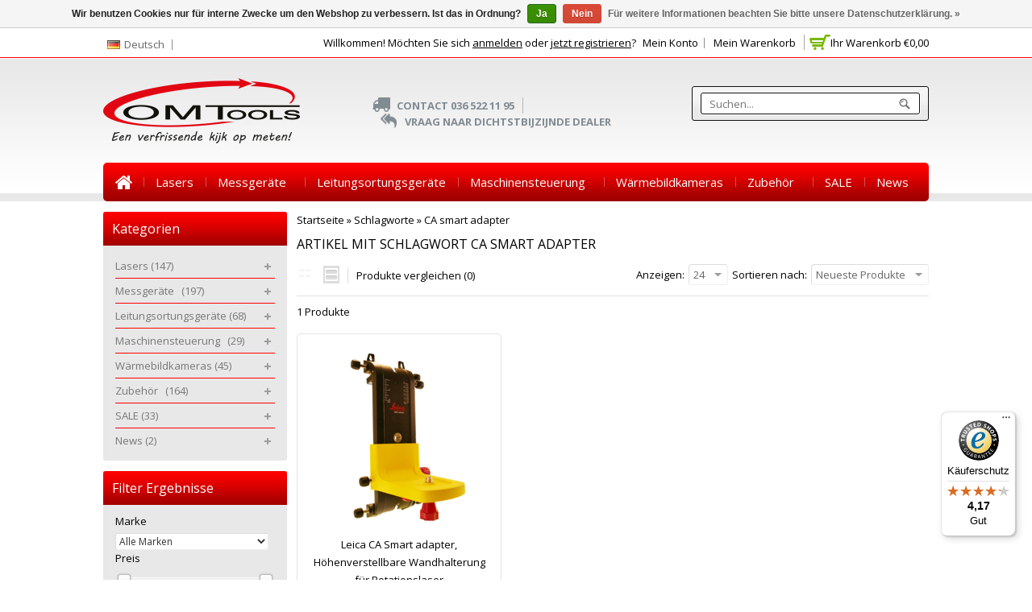

--- FILE ---
content_type: text/html;charset=utf-8
request_url: https://www.omtools.nl/de/tags/ca-smart-adapter/
body_size: 13811
content:
<!DOCTYPE html>
<!--[if lte IE 7]><html class="ie7" lang="de"><![endif]-->  
<!--[if IE 8]><html class="ie8" lang="de"><![endif]-->  
<!--[if IE 9]><html class="ie9" lang="de"><![endif]-->  

<html lang="de">
    <head>
    <meta charset="utf-8"/>
<!-- [START] 'blocks/head.rain' -->
<!--

  (c) 2008-2026 Lightspeed Netherlands B.V.
  http://www.lightspeedhq.com
  Generated: 06-01-2026 @ 07:26:51

-->
<link rel="canonical" href="https://www.omtools.nl/de/tags/ca-smart-adapter/"/>
<link rel="alternate" href="https://www.omtools.nl/de/index.rss" type="application/rss+xml" title="Neue Produkte"/>
<link href="https://cdn.webshopapp.com/assets/cookielaw.css?2025-02-20" rel="stylesheet" type="text/css"/>
<meta name="robots" content="noodp,noydir"/>
<meta name="google-site-verification" content="y0l81LBUz0W-z0gzbk_60WmBptI3jSA4UYEbhx2nCms"/>
<meta name="google-site-verification" content="uVv7ePAchoiF-vTz2rJMnSJFyPmCi7NrBOaj964fjM0"/>
<meta property="og:url" content="https://www.omtools.nl/de/tags/ca-smart-adapter/?source=facebook"/>
<meta property="og:site_name" content=""/>
<meta property="og:title" content="CA smart adapter"/>
<script>
<!-- Hotjar Tracking Code for https://www.omtools.nl/nl/ -->
        (function(h,o,t,j,a,r){
                h.hj=h.hj||function(){(h.hj.q=h.hj.q||[]).push(arguments)};
                h._hjSettings={hjid:2651535,hjsv:6};
                a=o.getElementsByTagName('head')[0];
                r=o.createElement('script');r.async=1;
                r.src=t+h._hjSettings.hjid+j+h._hjSettings.hjsv;
                a.appendChild(r);
        })(window,document,'https://static.hotjar.com/c/hotjar-','.js?sv=');

</script>
<script>
(function(w,d,s,l,i){w[l]=w[l]||[];w[l].push({'gtm.start':
new Date().getTime(),event:'gtm.js'});var f=d.getElementsByTagName(s)[0],
j=d.createElement(s),dl=l!='dataLayer'?'&l='+l:'';j.async=true;j.src=
'https://www.googletagmanager.com/gtm.js?id='+i+dl;f.parentNode.insertBefore(j,f);
})(window,document,'script','dataLayer','GTM-KB8GBX3');
</script>
<!--[if lt IE 9]>
<script src="https://cdn.webshopapp.com/assets/html5shiv.js?2025-02-20"></script>
<![endif]-->
<!-- [END] 'blocks/head.rain' -->
    <title>CA smart adapter - </title>
    
    <!-- added by TM -->
    <!-- Palm -->
    <meta name="HandheldFriendly" content="True" />
    <!-- Windows -->
    <meta name="MobileOptimized" content="320" />
    <!-- Safari, Android, BB, Opera -->
    <meta name="viewport" content="width=device-width, initial-scale=1, minimum-scale=1, maximum-scale=1" />
    <meta name="apple-mobile-web-app-status-bar-style" content="black-translucent"/>
    <meta name="apple-mobile-web-app-capable" content="yes"/>
    <!-- Use the .htaccess and remove these lines to avoid edge case issues. -->
    <!-- End TM -->
    
    <meta name="description" content="" />
    <meta name="keywords" content="CA, smart, adapter" />
    <link rel="shortcut icon" href="https://cdn.webshopapp.com/shops/145546/themes/122450/v/1105734/assets/favicon.ico?20230825124952" type="image/x-icon" />
    
   <!-- added by TM -->   
      <link rel="stylesheet" href='//fonts.googleapis.com/css?family=Open%20Sans:400,700,700italic,400italic' />
        <link rel="stylesheet" href='//fonts.googleapis.com/css?family=Open%20Sans:400,700,700italic,400italic' />
         <link rel="stylesheet" href='//fonts.googleapis.com/css?family=Open%20Sans:400,700,700italic,400italic' />
        
    <link rel="stylesheet" href='//fonts.googleapis.com/css?family=Lora:400,700,700italic,400italic' />
 
    <!-- End TM -->  
    
    <link rel="stylesheet" href="https://cdn.webshopapp.com/shops/145546/themes/122450/assets/stylesheet.css?20251002155935" />
    <link rel="stylesheet" href="https://cdn.webshopapp.com/shops/145546/themes/122450/assets/settings.css?20251002155935" />
    <link rel="stylesheet" href="https://cdn.webshopapp.com/assets/jquery-fancybox-2-1-4.css?2025-02-20" />
    <link rel="stylesheet" href="https://cdn.webshopapp.com/assets/jquery-fancybox-2-1-4-thumbs.css?2025-02-20" />        
    <link rel="stylesheet" href="https://cdn.webshopapp.com/shops/145546/themes/122450/assets/custom.css?20251002155935" />
   
    
    <!-- Added by TM -->
    <link href="https://cdn.webshopapp.com/shops/145546/themes/122450/assets/flexslider.css?20251002155935" rel="stylesheet" type="text/css" />   
    <link href="https://cdn.webshopapp.com/shops/145546/themes/122450/assets/carousel.css?20251002155935" rel="stylesheet" type="text/css" />
    <link href="https://cdn.webshopapp.com/shops/145546/themes/122450/assets/tmcustom.css?20251002155935" rel="stylesheet" type="text/css" />  
  <link href="https://cdn.webshopapp.com/shops/145546/themes/122450/assets/gui.css?20251002155935" rel="stylesheet" type="text/css"/> 
    
    <link href="https://cdn.webshopapp.com/shops/145546/themes/122450/assets/responsive.css?20251002155935" rel="stylesheet" type="text/css" />
      <!-- End TM -->
    
    <script src="https://cdn.webshopapp.com/assets/jquery-1-9-1.js?2025-02-20"></script>
    <script src="https://cdn.webshopapp.com/assets/jquery-migrate-1-1-1.js?2025-02-20"></script>
    <script src="https://cdn.webshopapp.com/assets/jquery-ui-1-10-1.js?2025-02-20"></script>
    <script src="https://cdn.webshopapp.com/assets/jquery-fancybox-2-1-4.js?2025-02-20"></script>
    <script src="https://cdn.webshopapp.com/assets/jquery-fancybox-2-1-4-thumbs.js?2025-02-20"></script>
    <script src="https://cdn.webshopapp.com/assets/jquery-zoom-1-7-0.js?2025-02-20"></script>
   <script src="https://cdn.webshopapp.com/assets/jquery-jcarousel-0-3-0.js?2025-02-20"></script>
   <script src="https://cdn.webshopapp.com/assets/gui.js?2025-02-20"></script>
    <script src="https://cdn.webshopapp.com/shops/145546/themes/122450/assets/playful.js?20251002155935"></script>
    
    <!-- Added by TM -->
    <script src="https://cdn.webshopapp.com/shops/145546/themes/122450/assets/flexslider-2-1-0-min.js?20251002155935" type="text/javascript"></script>
    <script src="https://cdn.webshopapp.com/shops/145546/themes/122450/assets/carousel-min.js?20251002155935" type="text/javascript"></script>
    <script src="https://cdn.webshopapp.com/shops/145546/themes/122450/assets/megnor-min.js?20251002155935" type="text/javascript"></script>
    <script src="https://cdn.webshopapp.com/shops/145546/themes/122450/assets/custom.js?20251002155935" type="text/javascript"></script>
    
     <script src="https://cdn.webshopapp.com/shops/145546/themes/122450/assets/responsive.js?20251002155935" type="text/javascript"></script>
      <script src="https://cdn.webshopapp.com/shops/145546/themes/122450/assets/jquery-custom-min.js?20251002155935" type="text/javascript"></script>
    <script src="https://cdn.webshopapp.com/shops/145546/themes/122450/assets/scrolltop-min.js?20251002155935" type="text/javascript"></script>
    <script src="https://cdn.webshopapp.com/shops/145546/themes/122450/assets/jstree-min.js?20251002155935" type="text/javascript"></script>   
    <script src="https://cdn.webshopapp.com/shops/145546/themes/122450/assets/doubletaptogo.js?20251002155935" type="text/javascript"></script>
    <script type="text/javascript">
      $(window).load(function(){
        $('.flexslider').flexslider({
          animation : '',     
          slideshowSpeed :5000,   
          pauseOnHover:"5",
      slideshow:1,
          start: function(slider){
          $('body').removeClass('loading');
          }
        });
        });
    </script>
    <!-- End TM -->
</head>

<body>
   
  <div id="gridsystem" class="hide"></div>
 
  <div class="wrapper layout-fluid border-">
      
    <header class="header clearfix">
     
       <div class="headertop">
        <div class="wrapper_inner">
          <div class="header_top_left">
                      <div class="tui-dropdown language tui-language tui-language-de">
                <span>Deutsch</span>
                <ul>
                                      <li class="tui-language tui-language-nl">
                      <a href="https://www.omtools.nl/nl/" lang="nl" title="Nederlands">Nederlands</a>
                    </li>
                                      <li class="tui-language tui-language-de">
                      <a href="https://www.omtools.nl/de/" lang="de" title="Deutsch">Deutsch</a>
                    </li>
                                      <li class="tui-language tui-language-en">
                      <a href="https://www.omtools.nl/en/" lang="en" title="English">English</a>
                    </li>
                                  </ul>
              </div>
                              </div>
          <div class="header_top_right">
            <div class="shopnav">
        
         <div class="cart">
              <a href="https://www.omtools.nl/de/cart/" title="Mein Warenkorb">
                <i></i>
                <small>Ihr Warenkorb</small>
                <span>€0,00</span>
              </a>
                          </div> <!-- cart -->
        
                              <p>Willkommen! Möchten Sie sich <a href="https://www.omtools.nl/de/account/">anmelden</a> oder <a href="https://www.omtools.nl/de/account/register/">jetzt registrieren</a>?</p>
                      <div class="tm_headerlinkmenu">
          <div class="tm_headerlinks_inner">
          <div class="headertoggle_img"> </div>
           </div>
          <ul class="header-links">
            <li><a href="https://www.omtools.nl/de/account/" title="Mein Konto">Mein Konto</a></li>
            <li class="last"><a href="https://www.omtools.nl/de/cart/" title="Mein Warenkorb">Mein Warenkorb</a></li>
          </ul><!-- headerlinks -->
        </div>
            </div> <!-- shonav -->
          </div>
        </div>
      </div> <!-- headertop -->
    <div class="headerbottom-inner">
       <div class="headerbottom">
        <div class="wrapper_inner">
          
          <h1 class="main_logo">
          <a href="https://www.omtools.nl/de/" class="logo" title="">
            <img src="https://cdn.webshopapp.com/shops/145546/themes/122450/v/2091207/assets/logo.png?20250710154112" alt="" />
          </a>
          </h1>
      
      <div class="headerbottom_center">
        <div class="block1">
          <div class="img"></div>
          <div class="block_content"><a href="https://www.omtools.nl/contact/">Contact 036 522 11 95</a></div>
      </div>
      <div class="block2">
        <div class="img"></div>
        <div class="block_content"><a href="https://www.omtools.nl/de/">Vraag naar dichtstbijzijnde Dealer</a></div>
        </div>
      </div>
          <div class="headerbottom_right">
            <div class="topnav">
          <div class="search tui clearfix">
          <form action="https://www.omtools.nl/de/search/" method="get">
          <input type="text" name="q" autocomplete="off" value="" placeholder="Suchen..." />
          </form>
          </div>
          <div class="autocomplete">
          <div class="arrow"></div>
          <div class="products products-livesearch"></div>
          <div class="more"><a href="#">Alle Ergebnisse anzeigen <span>(0)</span></a></div>
          <div class="notfound">Keine Produkte gefunden...</div>
          </div>
            </div> <!-- tonav -->
         </div>
        
        </div> <!-- container -->
      </div> <!-- wrapper_inner -->
       <nav class="categories">
            <div class="wrapper_inner">
      <div id="menu" class="main-menu">
               <div class="nav-responsive" style="display: none;"><span>Menu</span><div class="expandable"></div></div>
        <ul class="main-navigation clearfix">
              <li class="home"><a href="https://www.omtools.nl/de/" title="Startseite">Startseite</a></li>
                                <li><a href="https://www.omtools.nl/de/lasers/" class="main" title="Lasers">Lasers</a>
                                    <ul>
                   
                                              <li><a href="https://www.omtools.nl/de/lasers/neigungslaser/"  title="Neigungslaser">Neigungslaser <span>(33)</span></a>
                                                </li>
                                              <li><a href="https://www.omtools.nl/de/lasers/industrielle-projektionslaser/"  title="Industrielle Projektionslaser ">Industrielle Projektionslaser  <span>(18)</span></a>
                                                  <ul>
                                                        <li><a href="https://www.omtools.nl/de/lasers/industrielle-projektionslaser/projektions-led-sicherheit/"  title="Projektions-LED Sicherheit">Projektions-LED Sicherheit <span>(1)</span></a></li>
                                                        <li><a href="https://www.omtools.nl/de/lasers/industrielle-projektionslaser/linienlaser-koennen-fokussiert-werden/"  title="Linienlaser können fokussiert werden  ">Linienlaser können fokussiert werden   <span>(6)</span></a></li>
                                                        <li><a href="https://www.omtools.nl/de/lasers/industrielle-projektionslaser/laser-fur-gabelstapler/"  title="laser fur Gabelstapler">laser fur Gabelstapler <span>(2)</span></a></li>
                                                        <li><a href="https://www.omtools.nl/de/lasers/industrielle-projektionslaser/zubehoer/"  title="Zubehör  ">Zubehör   <span>(4)</span></a></li>
                                                        <li><a href="https://www.omtools.nl/de/lasers/industrielle-projektionslaser/linie-gruen/"  title="Linie grün">Linie grün <span>(6)</span></a></li>
                                                        <li><a href="https://www.omtools.nl/de/lasers/industrielle-projektionslaser/lijn-rood/"  title="Lijn rood">Lijn rood <span>(3)</span></a></li>
                                                        <li><a href="https://www.omtools.nl/de/lasers/industrielle-projektionslaser/punktlaser/"  title="Punktlaser">Punktlaser <span>(1)</span></a></li>
                                                      </ul>
                                                </li>
                                              <li><a href="https://www.omtools.nl/de/lasers/leica-kanalbau-laser/"  title="Leica KanalBau laser  ">Leica KanalBau laser   <span>(27)</span></a>
                                                  <ul>
                                                        <li><a href="https://www.omtools.nl/de/lasers/leica-kanalbau-laser/accessoires/"  title="Accessoires">Accessoires <span>(18)</span></a></li>
                                                      </ul>
                                                </li>
                                              <li><a href="https://www.omtools.nl/de/lasers/linien-kreuz-laser/"  title="Linien- (Kreuz-) Laser  ">Linien- (Kreuz-) Laser   <span>(75)</span></a>
                                                  <ul>
                                                        <li><a href="https://www.omtools.nl/de/lasers/linien-kreuz-laser/linien-kreuz-laser-11035628/"  title="Linien- (Kreuz-) Laser ">Linien- (Kreuz-) Laser  <span>(57)</span></a></li>
                                                        <li><a href="https://www.omtools.nl/de/lasers/linien-kreuz-laser/mehrlinienlaser/"  title="Mehrlinienlaser">Mehrlinienlaser <span>(26)</span></a></li>
                                                        <li><a href="https://www.omtools.nl/de/lasers/linien-kreuz-laser/2-linien-laser/"  title="2-Linien-Laser  ">2-Linien-Laser   <span>(32)</span></a></li>
                                                        <li><a href="https://www.omtools.nl/de/lasers/linien-kreuz-laser/3-linien-laser/"  title="3-Linien Laser ">3-Linien Laser  <span>(12)</span></a></li>
                                                        <li><a href="https://www.omtools.nl/de/lasers/linien-kreuz-laser/4-linien-laser/"  title="4-Linien-Laser  ">4-Linien-Laser   <span>(1)</span></a></li>
                                                        <li><a href="https://www.omtools.nl/de/lasers/linien-kreuz-laser/5-linien-laser/"  title="5-Linien-Laser  ">5-Linien-Laser   <span>(10)</span></a></li>
                                                        <li><a href="https://www.omtools.nl/de/lasers/linien-kreuz-laser/gruene-linien-laser/"  title="Grüne Linien Laser  ">Grüne Linien Laser   <span>(38)</span></a></li>
                                                      </ul>
                                                </li>
                                              <li><a href="https://www.omtools.nl/de/lasers/lot-und-ablot-lasers/"  title="Lot und Ablot-Lasers">Lot und Ablot-Lasers <span>(20)</span></a>
                                                </li>
                                              <li><a href="https://www.omtools.nl/de/lasers/fliesenlaser/"  title="Fliesenlaser">Fliesenlaser <span>(5)</span></a>
                                                </li>
                                              <li><a href="https://www.omtools.nl/de/lasers/rotationslaser/"  title="Rotationslaser">Rotationslaser <span>(53)</span></a>
                                                  <ul>
                                                        <li><a href="https://www.omtools.nl/de/lasers/rotationslaser/rotationslaser-gruen/"  title="Rotationslaser grün  ">Rotationslaser grün   <span>(8)</span></a></li>
                                                        <li><a href="https://www.omtools.nl/de/lasers/rotationslaser/rotationslaser-aktions-set/"  title="Rotationslaser Aktions-SET">Rotationslaser Aktions-SET <span>(8)</span></a></li>
                                                        <li><a href="https://www.omtools.nl/de/lasers/rotationslaser/zubehoer-rotationslaser/"  title="Zubehör  Rotationslaser  ">Zubehör  Rotationslaser   <span>(15)</span></a></li>
                                                      </ul>
                                                </li>
                                              <li><a href="https://www.omtools.nl/de/lasers/konuslaser-rotierend/"  title="Konuslaser Rotierend">Konuslaser Rotierend <span>(2)</span></a>
                                                </li>
                                          </ul>
                                  </li>
                                <li><a href="https://www.omtools.nl/de/messgeraete/" class="main" title="Messgeräte  ">Messgeräte  </a>
                                    <ul>
                   
                                              <li><a href="https://www.omtools.nl/de/messgeraete/entfernungsmesser/"  title="Entfernungsmesser  ">Entfernungsmesser   <span>(36)</span></a>
                                                  <ul>
                                                        <li><a href="https://www.omtools.nl/de/messgeraete/entfernungsmesser/zubehoer-fuer-messgeraete/"  title="Zubehör für Messgeräte  ">Zubehör für Messgeräte   <span>(13)</span></a></li>
                                                      </ul>
                                                </li>
                                              <li><a href="https://www.omtools.nl/de/messgeraete/betonhaertepruefer/"  title="Betonhärteprüfer">Betonhärteprüfer <span>(1)</span></a>
                                                </li>
                                              <li><a href="https://www.omtools.nl/de/messgeraete/detektoren-wand/"  title="Detektoren (Wand)  ">Detektoren (Wand)   <span>(8)</span></a>
                                                </li>
                                              <li><a href="https://www.omtools.nl/de/messgeraete/strommessgeraete/"  title="Strommessgeräte">Strommessgeräte <span>(2)</span></a>
                                                </li>
                                              <li><a href="https://www.omtools.nl/de/messgeraete/schallpegelmesser/"  title="Schallpegelmesser  ">Schallpegelmesser   <span>(2)</span></a>
                                                </li>
                                              <li><a href="https://www.omtools.nl/de/messgeraete/glasfaser-zugfeder/"  title="Glasfaser Zugfeder">Glasfaser Zugfeder <span>(34)</span></a>
                                                  <ul>
                                                        <li><a href="https://www.omtools.nl/de/messgeraete/glasfaser-zugfeder/zubehoer-fuer-fiberglas-zugfedern/"  title="Zubehör für Fiberglas-Zugfedern">Zubehör für Fiberglas-Zugfedern <span>(69)</span></a></li>
                                                      </ul>
                                                </li>
                                              <li><a href="https://www.omtools.nl/de/messgeraete/bycron-glasvezel-trekveer/"  title="Bycron Glasvezel trekveer">Bycron Glasvezel trekveer <span>(2)</span></a>
                                                </li>
                                              <li><a href="https://www.omtools.nl/de/messgeraete/glasfaser-zugfedern-zurueckverfolgbar/"  title="Glasfaser-Zugfedern zurückverfolgbar">Glasfaser-Zugfedern zurückverfolgbar <span>(13)</span></a>
                                                  <ul>
                                                        <li><a href="https://www.omtools.nl/de/messgeraete/glasfaser-zugfedern-zurueckverfolgbar/zubehoer-rueckfuehrbare-zugfedern/"  title="Zubehör (Rückführbare) Zugfedern">Zubehör (Rückführbare) Zugfedern <span>(26)</span></a></li>
                                                      </ul>
                                                </li>
                                              <li><a href="https://www.omtools.nl/de/messgeraete/gps-flx100/"  title="GPS FLX100">GPS FLX100 <span>(8)</span></a>
                                                </li>
                                              <li><a href="https://www.omtools.nl/de/messgeraete/winkelmesser-neigungsmesser/"  title="Winkelmesser / Neigungsmesser">Winkelmesser / Neigungsmesser <span>(13)</span></a>
                                                </li>
                                              <li><a href="https://www.omtools.nl/de/messgeraete/inspektionskamera-videoskop/"  title="Inspektionskamera (Videoskop)  ">Inspektionskamera (Videoskop)   <span>(13)</span></a>
                                                </li>
                                              <li><a href="https://www.omtools.nl/de/messgeraete/kanalinspektionskamera/"  title="Kanalinspektionskamera">Kanalinspektionskamera <span>(15)</span></a>
                                                </li>
                                              <li><a href="https://www.omtools.nl/de/messgeraete/farbschichtdickenmesser/"  title="Farbschichtdickenmesser">Farbschichtdickenmesser <span>(1)</span></a>
                                                </li>
                                              <li><a href="https://www.omtools.nl/de/messgeraete/leica-blk3d/"  title="Leica BLK3D">Leica BLK3D <span>(1)</span></a>
                                                </li>
                                              <li><a href="https://www.omtools.nl/de/messgeraete/leica-icon-ics20-ics50/"  title="Leica iCON iCS20/iCS50">Leica iCON iCS20/iCS50 <span>(2)</span></a>
                                                </li>
                                              <li><a href="https://www.omtools.nl/de/messgeraete/luftstrommesser/"  title="Luftstrommesser">Luftstrommesser <span>(2)</span></a>
                                                </li>
                                              <li><a href="https://www.omtools.nl/de/messgeraete/superkopfbolzen-50-mm-mit-bechriftung-meetpunt/"  title="Superkopfbolzen 50 mm mit Bechriftung Meetpunt ">Superkopfbolzen 50 mm mit Bechriftung Meetpunt  <span>(2)</span></a>
                                                </li>
                                              <li><a href="https://www.omtools.nl/de/messgeraete/messraeder/"  title="Messräder">Messräder <span>(4)</span></a>
                                                </li>
                                              <li><a href="https://www.omtools.nl/de/messgeraete/metall-bohrlochdeckendetector/"  title="Metall-Bohrlochdeckendetector">Metall-Bohrlochdeckendetector <span>(3)</span></a>
                                                </li>
                                              <li><a href="https://www.omtools.nl/de/messgeraete/maschinenempfaenger/"  title="Maschinenempfänger  ">Maschinenempfänger   <span>(21)</span></a>
                                                  <ul>
                                                        <li><a href="https://www.omtools.nl/de/messgeraete/maschinenempfaenger/zubehoer-fuer-maschinenempfaenger/"  title="Zubehör für Maschinenempfänger  ">Zubehör für Maschinenempfänger   <span>(15)</span></a></li>
                                                      </ul>
                                                </li>
                                              <li><a href="https://www.omtools.nl/de/messgeraete/mous-auflot-systeme/"  title="MOUS Auflot Systeme">MOUS Auflot Systeme <span>(12)</span></a>
                                                </li>
                                              <li><a href="https://www.omtools.nl/de/messgeraete/teleskopmeter/"  title="Teleskopmeter">Teleskopmeter <span>(10)</span></a>
                                                </li>
                                              <li><a href="https://www.omtools.nl/de/messgeraete/temperaturmessgeraete/"  title="Temperaturmessgeräte  ">Temperaturmessgeräte   <span>(13)</span></a>
                                                </li>
                                              <li><a href="https://www.omtools.nl/de/messgeraete/bapi-hvac-r-temp-vochtmeters/"  title="Bapi HVAC/R temp-vochtmeters">Bapi HVAC/R temp-vochtmeters <span>(7)</span></a>
                                                </li>
                                              <li><a href="https://www.omtools.nl/de/messgeraete/theodolit/"  title="Theodolit  ">Theodolit   <span>(4)</span></a>
                                                </li>
                                              <li><a href="https://www.omtools.nl/de/messgeraete/total-stations/"  title=" Total Stations"> Total Stations <span>(4)</span></a>
                                                  <ul>
                                                        <li><a href="https://www.omtools.nl/de/messgeraete/total-stations/total-stations-zubehoer/"  title="Total Stations Zubehör  ">Total Stations Zubehör   <span>(18)</span></a></li>
                                                      </ul>
                                                </li>
                                              <li><a href="https://www.omtools.nl/de/messgeraete/feuchtigkeitsmesser/"  title="Feuchtigkeitsmesser">Feuchtigkeitsmesser <span>(7)</span></a>
                                                </li>
                                              <li><a href="https://www.omtools.nl/de/messgeraete/nivelliergeraete/"  title="Nivelliergeräte">Nivelliergeräte <span>(25)</span></a>
                                                  <ul>
                                                        <li><a href="https://www.omtools.nl/de/messgeraete/nivelliergeraete/digitaal-waterpasinstrument/"  title="Digitaal Waterpasinstrument">Digitaal Waterpasinstrument <span>(1)</span></a></li>
                                                        <li><a href="https://www.omtools.nl/de/messgeraete/nivelliergeraete/zubehoer-digitale-nivelliergeraete/"  title="Zubehör Digitale Nivelliergeräte">Zubehör Digitale Nivelliergeräte <span>(1)</span></a></li>
                                                      </ul>
                                                </li>
                                              <li><a href="https://www.omtools.nl/de/messgeraete/libellen-digital-libellen/"  title="Libellen (Digital) Libellen  ">Libellen (Digital) Libellen   <span>(28)</span></a>
                                                  <ul>
                                                        <li><a href="https://www.omtools.nl/de/messgeraete/libellen-digital-libellen/libelle-libelle-der-libelle-libelle-zie-ook-libell/"  title="Libelle / Libelle der Libelle   Libelle Zie ook Libell">Libelle / Libelle der Libelle   Libelle Zie ook Libell <span>(26)</span></a></li>
                                                        <li><a href="https://www.omtools.nl/de/messgeraete/libellen-digital-libellen/digitale-schlauchebene/"  title="Digitale Schlauchebene  ">Digitale Schlauchebene   <span>(1)</span></a></li>
                                                      </ul>
                                                </li>
                                              <li><a href="https://www.omtools.nl/de/messgeraete/wasserwaage-zimmermann/"  title="Wasserwaage (Zimmermann)">Wasserwaage (Zimmermann) <span>(0)</span></a>
                                                  <ul>
                                                        <li><a href="https://www.omtools.nl/de/messgeraete/wasserwaage-zimmermann/latte-fuer-wasserwaage/"  title="Latte für Wasserwaage">Latte für Wasserwaage <span>(1)</span></a></li>
                                                      </ul>
                                                </li>
                                          </ul>
                                  </li>
                                <li><a href="https://www.omtools.nl/de/leitungsortungsgeraete/" class="main" title="Leitungsortungsgeräte">Leitungsortungsgeräte</a>
                                    <ul>
                   
                                              <li><a href="https://www.omtools.nl/de/leitungsortungsgeraete/bodenradar/"  title="Bodenradar  ">Bodenradar   <span>(2)</span></a>
                                                </li>
                                              <li><a href="https://www.omtools.nl/de/leitungsortungsgeraete/kabelmelder/"  title="Kabelmelder">Kabelmelder <span>(15)</span></a>
                                                </li>
                                              <li><a href="https://www.omtools.nl/de/leitungsortungsgeraete/sonde-ortungsgerate/"  title="Sonde Ortungsgerate">Sonde Ortungsgerate <span>(21)</span></a>
                                                </li>
                                              <li><a href="https://www.omtools.nl/de/leitungsortungsgeraete/kabel-detektor-zubehoer/"  title="Kabel-Detektor-Zubehör  ">Kabel-Detektor-Zubehör   <span>(67)</span></a>
                                                </li>
                                              <li><a href="https://www.omtools.nl/de/leitungsortungsgeraete/signalgeneratoren/"  title="Signalgeneratoren">Signalgeneratoren <span>(11)</span></a>
                                                </li>
                                              <li><a href="https://www.omtools.nl/de/leitungsortungsgeraete/glasfaserstab/"  title="Glasfaserstab">Glasfaserstab <span>(65)</span></a>
                                                </li>
                                              <li><a href="https://www.omtools.nl/de/leitungsortungsgeraete/glasfaserstab-verfolgbar/"  title="Glasfaserstab verfolgbar">Glasfaserstab verfolgbar <span>(13)</span></a>
                                                </li>
                                          </ul>
                                  </li>
                                <li><a href="https://www.omtools.nl/de/maschinensteuerung/" class="main" title=" Maschinensteuerung  "> Maschinensteuerung  </a>
                                    <ul>
                   
                                              <li><a href="https://www.omtools.nl/de/maschinensteuerung/kilver-leveler-kontrolle/"  title="Kilver, Leveler Kontrolle  ">Kilver, Leveler Kontrolle   <span>(5)</span></a>
                                                </li>
                                              <li><a href="https://www.omtools.nl/de/maschinensteuerung/zubehoer-fuer-die-maschinensteuerung/"  title="Zubehör für die Maschinensteuerung  ">Zubehör für die Maschinensteuerung   <span>(30)</span></a>
                                                </li>
                                              <li><a href="https://www.omtools.nl/de/maschinensteuerung/masten-fuer-maschinen-steuerungen/"  title="Masten für Maschinen Steuerungen  ">Masten für Maschinen Steuerungen   <span>(8)</span></a>
                                                </li>
                                              <li><a href="https://www.omtools.nl/de/maschinensteuerung/aufgebaute-maschinensteuerung-und-filme/"  title="Aufgebaute Maschinensteuerung und filme">Aufgebaute Maschinensteuerung und filme <span>(0)</span></a>
                                                </li>
                                              <li><a href="https://www.omtools.nl/de/maschinensteuerung/schwere-stative-fuer-die-maschinensteuerung/"  title="Schwere Stative für die Maschinensteuerung  ">Schwere Stative für die Maschinensteuerung   <span>(14)</span></a>
                                                </li>
                                          </ul>
                                  </li>
                                <li><a href="https://www.omtools.nl/de/waermebildkameras/" class="main" title="Wärmebildkameras">Wärmebildkameras</a>
                                    <ul>
                   
                                              <li><a href="https://www.omtools.nl/de/waermebildkameras/handkameras/"  title="Handkameras">Handkameras <span>(31)</span></a>
                                                  <ul>
                                                        <li><a href="https://www.omtools.nl/de/waermebildkameras/handkameras/eco-e-serie/"  title="ECO &amp; E- Serie">ECO &amp; E- Serie <span>(4)</span></a></li>
                                                        <li><a href="https://www.omtools.nl/de/waermebildkameras/handkameras/b-serie/"  title="B Serie">B Serie <span>(3)</span></a></li>
                                                        <li><a href="https://www.omtools.nl/de/waermebildkameras/handkameras/m-serie/"  title="M Serie">M Serie <span>(7)</span></a></li>
                                                        <li><a href="https://www.omtools.nl/de/waermebildkameras/handkameras/guide-e-serie/"  title="Guide E Serie">Guide E Serie <span>(5)</span></a></li>
                                                      </ul>
                                                </li>
                                              <li><a href="https://www.omtools.nl/de/waermebildkameras/industrie-kameras/"  title="Industrie-Kameras">Industrie-Kameras <span>(29)</span></a>
                                                  <ul>
                                                        <li><a href="https://www.omtools.nl/de/waermebildkameras/industrie-kameras/guide-hammer-serie/"  title="Guide Hammer Serie">Guide Hammer Serie <span>(5)</span></a></li>
                                                        <li><a href="https://www.omtools.nl/de/waermebildkameras/industrie-kameras/hikmicro-g-serie/"  title="Hikmicro G Serie">Hikmicro G Serie <span>(6)</span></a></li>
                                                        <li><a href="https://www.omtools.nl/de/waermebildkameras/industrie-kameras/hikmicro-sp-serie/"  title="Hikmicro SP Serie">Hikmicro SP Serie <span>(13)</span></a></li>
                                                      </ul>
                                                </li>
                                              <li><a href="https://www.omtools.nl/de/waermebildkameras/pocket-kameras/"  title="Pocket-Kameras">Pocket-Kameras <span>(5)</span></a>
                                                </li>
                                              <li><a href="https://www.omtools.nl/de/waermebildkameras/kameras-fuer-das-handy/"  title="Kameras für das Handy">Kameras für das Handy <span>(13)</span></a>
                                                  <ul>
                                                        <li><a href="https://www.omtools.nl/de/waermebildkameras/kameras-fuer-das-handy/kameras-fuer-ios/"  title="Kameras für iOS">Kameras für iOS <span>(4)</span></a></li>
                                                        <li><a href="https://www.omtools.nl/de/waermebildkameras/kameras-fuer-das-handy/kameras-fuer-android/"  title="Kameras für Android">Kameras für Android <span>(10)</span></a></li>
                                                      </ul>
                                                </li>
                                              <li><a href="https://www.omtools.nl/de/waermebildkameras/brandbekaempfung-atex/"  title="Brandbekämpfung/ ATEX ">Brandbekämpfung/ ATEX  <span>(5)</span></a>
                                                </li>
                                              <li><a href="https://www.omtools.nl/de/waermebildkameras/akustische-bildkamera/"  title=" Akustische Bildkamera"> Akustische Bildkamera <span>(4)</span></a>
                                                </li>
                                              <li><a href="https://www.omtools.nl/de/waermebildkameras/nachtsichtgeraet/"  title="Nachtsichtgerät">Nachtsichtgerät <span>(11)</span></a>
                                                </li>
                                              <li><a href="https://www.omtools.nl/de/waermebildkameras/zubehoer/"  title="Zubehör">Zubehör <span>(11)</span></a>
                                                </li>
                                              <li><a href="https://www.omtools.nl/de/waermebildkameras/suchen-nach-resolution/"  title="Suchen nach Resolution">Suchen nach Resolution <span>(14)</span></a>
                                                  <ul>
                                                        <li><a href="https://www.omtools.nl/de/waermebildkameras/suchen-nach-resolution/9696-pixels-met-super-ir/"  title="96×96 pixels met Super IR">96×96 pixels met Super IR <span>(3)</span></a></li>
                                                        <li><a href="https://www.omtools.nl/de/waermebildkameras/suchen-nach-resolution/120-x-90-pixels/"  title="120 x 90 pixels">120 x 90 pixels <span>(2)</span></a></li>
                                                        <li><a href="https://www.omtools.nl/de/waermebildkameras/suchen-nach-resolution/160x120-pixels/"  title="160x120 pixels">160x120 pixels <span>(1)</span></a></li>
                                                        <li><a href="https://www.omtools.nl/de/waermebildkameras/suchen-nach-resolution/192-144-pixels/"  title="192 × 144 pixels">192 × 144 pixels <span>(3)</span></a></li>
                                                        <li><a href="https://www.omtools.nl/de/waermebildkameras/suchen-nach-resolution/256-x-192-pixels/"  title=" 256 x 192 pixels"> 256 x 192 pixels <span>(15)</span></a></li>
                                                        <li><a href="https://www.omtools.nl/de/waermebildkameras/suchen-nach-resolution/384-x-288-pixels/"  title="384 x 288 pixels">384 x 288 pixels <span>(11)</span></a></li>
                                                        <li><a href="https://www.omtools.nl/de/waermebildkameras/suchen-nach-resolution/480-x-360-pixels/"  title="480 x 360 Pixels">480 x 360 Pixels <span>(2)</span></a></li>
                                                        <li><a href="https://www.omtools.nl/de/waermebildkameras/suchen-nach-resolution/640-480-pixels/"  title="640 × 480 pixels">640 × 480 pixels <span>(3)</span></a></li>
                                                        <li><a href="https://www.omtools.nl/de/waermebildkameras/suchen-nach-resolution/groothoeklens/"  title="Groothoeklens">Groothoeklens <span>(4)</span></a></li>
                                                      </ul>
                                                </li>
                                              <li><a href="https://www.omtools.nl/de/waermebildkameras/kalibrierung-waermebildkamera/"  title="Kalibrierung Wärmebildkamera">Kalibrierung Wärmebildkamera <span>(1)</span></a>
                                                  <ul>
                                                        <li><a href="https://www.omtools.nl/de/waermebildkameras/kalibrierung-waermebildkamera/hikmicro-firmware-update/"  title="Hikmicro Firmware update">Hikmicro Firmware update <span>(0)</span></a></li>
                                                      </ul>
                                                </li>
                                              <li><a href="https://www.omtools.nl/de/waermebildkameras/filme-anwendungen/"  title="Filme Anwendungen   ">Filme Anwendungen    <span>(0)</span></a>
                                                </li>
                                          </ul>
                                  </li>
                                <li><a href="https://www.omtools.nl/de/zubehoer/" class="main" title="Zubehör  ">Zubehör  </a>
                                    <ul>
                   
                                              <li><a href="https://www.omtools.nl/de/zubehoer/zubehoer-div-zubehoer/"  title="Zubehör Div. (Zubehör)  ">Zubehör Div. (Zubehör)   <span>(46)</span></a>
                                                </li>
                                              <li><a href="https://www.omtools.nl/de/zubehoer/akku-bau/"  title="Akku Bau">Akku Bau <span>(4)</span></a>
                                                </li>
                                              <li><a href="https://www.omtools.nl/de/zubehoer/akkus-batterien-11036564/"  title="Akku&#039;s/Batterien">Akku&#039;s/Batterien <span>(58)</span></a>
                                                  <ul>
                                                        <li><a href="https://www.omtools.nl/de/zubehoer/akkus-batterien-11036564/wiederaufladbare-batteriepacks-fuer-instrumente-11036565/"  title="Wiederaufladbare Batteriepacks für Instrumente">Wiederaufladbare Batteriepacks für Instrumente <span>(23)</span></a></li>
                                                        <li><a href="https://www.omtools.nl/de/zubehoer/akkus-batterien-11036564/wiederaufladbare-batterien-11036581/"  title="Wiederaufladbare Batterien ">Wiederaufladbare Batterien  <span>(14)</span></a></li>
                                                        <li><a href="https://www.omtools.nl/de/zubehoer/akkus-batterien-11036564/normale-batterien-11036582/"  title="Normale batterien  ">Normale batterien   <span>(17)</span></a></li>
                                                      </ul>
                                                </li>
                                              <li><a href="https://www.omtools.nl/de/zubehoer/fernbedienungen/"  title="Fernbedienungen">Fernbedienungen <span>(6)</span></a>
                                                </li>
                                              <li><a href="https://www.omtools.nl/de/zubehoer/halteklammern/"  title="Halteklammern">Halteklammern <span>(10)</span></a>
                                                </li>
                                              <li><a href="https://www.omtools.nl/de/zubehoer/bau-arbeitsleuchte/"  title="Bau-/Arbeitsleuchte">Bau-/Arbeitsleuchte <span>(2)</span></a>
                                                </li>
                                              <li><a href="https://www.omtools.nl/de/zubehoer/empfaenger/"  title="Empfänger">Empfänger <span>(36)</span></a>
                                                  <ul>
                                                        <li><a href="https://www.omtools.nl/de/zubehoer/empfaenger/empfaenger-fuer-linienlaser-11035660/"  title="Empfänger für Linienlaser ">Empfänger für Linienlaser  <span>(9)</span></a></li>
                                                        <li><a href="https://www.omtools.nl/de/zubehoer/empfaenger/zubehoer-fuer-empfaenger/"  title="Zubehör für Empfänger  ">Zubehör für Empfänger   <span>(8)</span></a></li>
                                                      </ul>
                                                </li>
                                              <li><a href="https://www.omtools.nl/de/zubehoer/ladegeraete/"  title="Ladegeräte ">Ladegeräte  <span>(22)</span></a>
                                                  <ul>
                                                        <li><a href="https://www.omtools.nl/de/zubehoer/ladegeraete/universal-batt-ladegeraet-tester/"  title="Universal Batt. Ladegerät / Tester  ">Universal Batt. Ladegerät / Tester   <span>(6)</span></a></li>
                                                      </ul>
                                                </li>
                                              <li><a href="https://www.omtools.nl/de/zubehoer/messlatten/"  title="Messlatten">Messlatten <span>(9)</span></a>
                                                </li>
                                              <li><a href="https://www.omtools.nl/de/zubehoer/laserbrille/"  title="Laserbrille  ">Laserbrille   <span>(4)</span></a>
                                                </li>
                                              <li><a href="https://www.omtools.nl/de/zubehoer/laser-ersatzteile/"  title="Laser Ersatzteile">Laser Ersatzteile <span>(48)</span></a>
                                                </li>
                                              <li><a href="https://www.omtools.nl/de/zubehoer/laserzubehoer/"  title="Laserzubehör  ">Laserzubehör   <span>(66)</span></a>
                                                </li>
                                              <li><a href="https://www.omtools.nl/de/zubehoer/radios/"  title="Radios">Radios <span>(4)</span></a>
                                                  <ul>
                                                        <li><a href="https://www.omtools.nl/de/zubehoer/radios/lizenz-free-radios-pmr446/"  title="Lizenz Free Radios PMR446  ">Lizenz Free Radios PMR446   <span>(1)</span></a></li>
                                                        <li><a href="https://www.omtools.nl/de/zubehoer/radios/funksprechgeraete/"  title="Funksprechgeräte">Funksprechgeräte <span>(4)</span></a></li>
                                                        <li><a href="https://www.omtools.nl/de/zubehoer/radios/lizenzierte-funkgeraete/"  title="Lizenzierte Funkgeräte  ">Lizenzierte Funkgeräte   <span>(0)</span></a></li>
                                                      </ul>
                                                </li>
                                              <li><a href="https://www.omtools.nl/de/zubehoer/zielplatten/"  title="Zielplatten">Zielplatten <span>(15)</span></a>
                                                </li>
                                              <li><a href="https://www.omtools.nl/de/zubehoer/stative/"  title="Stative">Stative <span>(53)</span></a>
                                                  <ul>
                                                        <li><a href="https://www.omtools.nl/de/zubehoer/stative/steht-fuer-draussen/"  title="Steht für draußen  ">Steht für draußen   <span>(38)</span></a></li>
                                                        <li><a href="https://www.omtools.nl/de/zubehoer/stative/stative-fuer-den-innenbereich/"  title="Stative für den Innenbereich">Stative für den Innenbereich <span>(23)</span></a></li>
                                                        <li><a href="https://www.omtools.nl/de/zubehoer/stative/statiev-ersatzteil/"  title="Statiev ersatzteil">Statiev ersatzteil <span>(11)</span></a></li>
                                                      </ul>
                                                </li>
                                              <li><a href="https://www.omtools.nl/de/zubehoer/stativadapter/"  title="Stativadapter  ">Stativadapter   <span>(10)</span></a>
                                                </li>
                                              <li><a href="https://www.omtools.nl/de/zubehoer/wandhalter/"  title="Wandhalter  ">Wandhalter   <span>(19)</span></a>
                                                </li>
                                              <li><a href="https://www.omtools.nl/de/zubehoer/messlatten-3960125/"  title="Messlatten">Messlatten <span>(14)</span></a>
                                                  <ul>
                                                        <li><a href="https://www.omtools.nl/de/zubehoer/messlatten-3960125/zubehoermesslatten/"  title="ZubehörMesslatten">ZubehörMesslatten <span>(4)</span></a></li>
                                                      </ul>
                                                </li>
                                              <li><a href="https://www.omtools.nl/de/zubehoer/libellenblasen-neigungsmesser/"  title="Libellenblasen / Neigungsmesser">Libellenblasen / Neigungsmesser <span>(18)</span></a>
                                                </li>
                                          </ul>
                                  </li>
                                <li><a href="https://www.omtools.nl/de/sale/" class="main" title="SALE">SALE</a>
                                    <ul>
                   
                                              <li><a href="https://www.omtools.nl/de/sale/warmtebeeldcamerass/"  title="Warmtebeeldcameras&#039;s">Warmtebeeldcameras&#039;s <span>(6)</span></a>
                                                </li>
                                              <li><a href="https://www.omtools.nl/de/sale/lijnlaser/"  title="Lijnlaser">Lijnlaser <span>(16)</span></a>
                                                </li>
                                              <li><a href="https://www.omtools.nl/de/sale/bouwlasers/"  title="Bouwlasers">Bouwlasers <span>(6)</span></a>
                                                </li>
                                              <li><a href="https://www.omtools.nl/de/sale/diversen/"  title="Diversen">Diversen <span>(3)</span></a>
                                                </li>
                                          </ul>
                                  </li>
                                <li><a href="https://www.omtools.nl/de/news/" class="main" title="News">News</a>
                                    <ul>
                   
                                              <li><a href="https://www.omtools.nl/de/news/offizieller-vertriebspartner-von/"  title="Offizieller Vertriebspartner von ">Offizieller Vertriebspartner von  <span>(1)</span></a>
                                                </li>
                                              <li><a href="https://www.omtools.nl/de/news/fachmessen/"  title="Fachmessen">Fachmessen <span>(1)</span></a>
                                                </li>
                                              <li><a href="https://www.omtools.nl/de/news/trusted-shops/"  title="Trusted Shops">Trusted Shops <span>(1)</span></a>
                                                </li>
                                          </ul>
                                  </li>
                                                                              </ul>
             </div>
      </div>
          </nav> <!-- categories -->
      </div>
    </header> <!-- header clearfix -->
    
    
    <section class="Container">
      <div class="container-inner">
            <div class="template-content template-collection">
  <div class="sidebar sidebar-left clearfix">
    <div class="sidebar-main">
    
   <div class="breadcrumbs">
      <a href="https://www.omtools.nl/de/" title="Startseite">Startseite</a>
              &raquo; <a href="https://www.omtools.nl/de/tags/">Schlagworte</a>
              &raquo; <a href="https://www.omtools.nl/de/tags/ca-smart-adapter/">CA smart adapter</a>
          </div>
  <h1 class="category-title">Artikel mit Schlagwort CA smart adapter</h1>
       
  
            <div class="collection-options clearfix">
        <div class="collection-options-mode">
          <a href="https://www.omtools.nl/de/tags/ca-smart-adapter/" class="button-grid icon icon-16 active">
            <span class="icon-icon icon-icon-grid"></span>
          </a>
          <a href="https://www.omtools.nl/de/tags/ca-smart-adapter/?mode=list" class="button-list icon icon-16">
            <span class="icon-icon icon-icon-list"></span>
          </a>
        </div>
        <div class="collection-options-compare">
          <a href="https://www.omtools.nl/de/compare/" title="Produkte vergleichen">Produkte vergleichen (0)</a>
        </div>
        <div class="collection-options-sort">
          <span class="label">Sortieren nach:</span>
          <div class="tui-dropdown">
            <span>Neueste Produkte</span>
            <ul>
                              <li><a href="https://www.omtools.nl/de/tags/ca-smart-adapter/?sort=popular" title="Am meisten angesehen">Am meisten angesehen</a></li>
                              <li><a href="https://www.omtools.nl/de/tags/ca-smart-adapter/" title="Neueste Produkte">Neueste Produkte</a></li>
                              <li><a href="https://www.omtools.nl/de/tags/ca-smart-adapter/?sort=lowest" title="Niedrigster Preis">Niedrigster Preis</a></li>
                              <li><a href="https://www.omtools.nl/de/tags/ca-smart-adapter/?sort=highest" title="Höchster Preis">Höchster Preis</a></li>
                              <li><a href="https://www.omtools.nl/de/tags/ca-smart-adapter/?sort=asc" title="Name aufsteigend">Name aufsteigend</a></li>
                              <li><a href="https://www.omtools.nl/de/tags/ca-smart-adapter/?sort=desc" title="Name absteigend">Name absteigend</a></li>
                          </ul>
          </div>
        </div>
                <div class="collection-options-limit">
          <span class="label">Anzeigen:</span>
          <div class="tui-dropdown">
            <span>24</span>
            <ul>
                              <li><a href="https://www.omtools.nl/de/tags/ca-smart-adapter/?limit=4" title="4">4</a></li>
                              <li><a href="https://www.omtools.nl/de/tags/ca-smart-adapter/?limit=8" title="8">8</a></li>
                              <li><a href="https://www.omtools.nl/de/tags/ca-smart-adapter/?limit=12" title="12">12</a></li>
                              <li><a href="https://www.omtools.nl/de/tags/ca-smart-adapter/?limit=16" title="16">16</a></li>
                              <li><a href="https://www.omtools.nl/de/tags/ca-smart-adapter/?limit=20" title="20">20</a></li>
                              <li><a href="https://www.omtools.nl/de/tags/ca-smart-adapter/" title="24">24</a></li>
                          </ul>
          </div>
        </div>
              </div>
      <div class="collection-nav clearfix">
        <div class="collection-nav-total">1 Produkte</div>
      </div>
      <div id="collectionProductsContainer">
              <div class="products products-grid clearfix" id="products-grid">
      <div class="products-loader">Loading...</div>
                            <div class="product-items  product">
    <div class="product-block">
      <div class="product-block-inner">
        <div class="product-image">
          <a href="https://www.omtools.nl/de/hoehenverstellbarer-wandhalterung-ca-smart-adapte.html" title="Leica  CA Smart adapter,  Höhenverstellbare Wandhalterung für Rotationslaser"><img src="https://cdn.webshopapp.com/shops/145546/files/448781500/220x220x2/leica-ca-smart-adapter-hoehenverstellbare-wandhalt.jpg" width="220" height="220" alt="Leica  CA Smart adapter,  Höhenverstellbare Wandhalterung für Rotationslaser" />
          </a>
        </div>  
          <h3><a href="https://www.omtools.nl/de/hoehenverstellbarer-wandhalterung-ca-smart-adapte.html" title="Leica  CA Smart adapter,  Höhenverstellbare Wandhalterung für Rotationslaser">Leica  CA Smart adapter,  Höhenverstellbare Wandhalterung für Rotationslaser</a></h3>
                 <p class="price price-len5">
          <span class="border">
          €295,00
                    
          </span>
        </p>
                
        
              <div class="actions">
        <a href="https://www.omtools.nl/de/cart/add/220090850/" class="button-add" title="Zum Warenkorb hinzufügen">
          <span class="cart">         
          Zum Warenkorb hinzufügen
          </span>
        </a>
        </div>
        <div class="wishlist-compare">
        <a href="https://www.omtools.nl/de/account/wishlistAdd/108787746/" class="button-wishlist icon icon-10" title="Zur Wunschliste hinzufügen">
          <span class="icon-icon icon-icon-add"></span>
          Wunschzettel
        </a>
        <a href="https://www.omtools.nl/de/compare/add/220090850/" class="button-compare icon icon-10" title="Zum Vergleich hinzufügen">
          <span class="icon-icon icon-icon-add"></span>
          Vergleichen
        </a>
        </div>
      </div>
      </div>
    </div>
          </div>
        </div>

                      <div class="collection-pagination">
          <div class="info">Seite 1 von 1</div>
            <ul>
                                                                            <li class="number active"><a href="https://www.omtools.nl/de/tags/ca-smart-adapter/">1</a></li>
                                                                </ul>
          <div class="clear"></div>
        </div>
            
    </div>
    <div class="sidebar-side">
      <div class="sidebar-box category">
  <h2>Kategorien</h2>
  <div class="sldebox-content">
  <ul class="category-sidebox treeview-list">
           <li><span class="arrow"></span><a href="https://www.omtools.nl/de/lasers/" title="Lasers">Lasers <span>(147)</span></a>
            <ul>
                      <li ><span class="arrow"></span><a href="https://www.omtools.nl/de/lasers/neigungslaser/" title="Neigungslaser">Neigungslaser <span>(33)</span></a>
                      </li>
                      <li ><span class="arrow"></span><a href="https://www.omtools.nl/de/lasers/industrielle-projektionslaser/" title="Industrielle Projektionslaser ">Industrielle Projektionslaser  <span>(18)</span></a>
                      </li>
                      <li ><span class="arrow"></span><a href="https://www.omtools.nl/de/lasers/leica-kanalbau-laser/" title="Leica KanalBau laser  ">Leica KanalBau laser   <span>(27)</span></a>
                      </li>
                      <li ><span class="arrow"></span><a href="https://www.omtools.nl/de/lasers/linien-kreuz-laser/" title="Linien- (Kreuz-) Laser  ">Linien- (Kreuz-) Laser   <span>(75)</span></a>
                      </li>
                      <li ><span class="arrow"></span><a href="https://www.omtools.nl/de/lasers/lot-und-ablot-lasers/" title="Lot und Ablot-Lasers">Lot und Ablot-Lasers <span>(20)</span></a>
                      </li>
                      <li ><span class="arrow"></span><a href="https://www.omtools.nl/de/lasers/fliesenlaser/" title="Fliesenlaser">Fliesenlaser <span>(5)</span></a>
                      </li>
                      <li ><span class="arrow"></span><a href="https://www.omtools.nl/de/lasers/rotationslaser/" title="Rotationslaser">Rotationslaser <span>(53)</span></a>
                      </li>
                      <li ><span class="arrow"></span><a href="https://www.omtools.nl/de/lasers/konuslaser-rotierend/" title="Konuslaser Rotierend">Konuslaser Rotierend <span>(2)</span></a>
                      </li>
                  </ul>
           </li>
           <li><span class="arrow"></span><a href="https://www.omtools.nl/de/messgeraete/" title="Messgeräte  ">Messgeräte   <span>(197)</span></a>
            <ul>
                      <li ><span class="arrow"></span><a href="https://www.omtools.nl/de/messgeraete/entfernungsmesser/" title="Entfernungsmesser  ">Entfernungsmesser   <span>(36)</span></a>
                      </li>
                      <li ><span class="arrow"></span><a href="https://www.omtools.nl/de/messgeraete/betonhaertepruefer/" title="Betonhärteprüfer">Betonhärteprüfer <span>(1)</span></a>
                      </li>
                      <li ><span class="arrow"></span><a href="https://www.omtools.nl/de/messgeraete/detektoren-wand/" title="Detektoren (Wand)  ">Detektoren (Wand)   <span>(8)</span></a>
                      </li>
                      <li ><span class="arrow"></span><a href="https://www.omtools.nl/de/messgeraete/strommessgeraete/" title="Strommessgeräte">Strommessgeräte <span>(2)</span></a>
                      </li>
                      <li ><span class="arrow"></span><a href="https://www.omtools.nl/de/messgeraete/schallpegelmesser/" title="Schallpegelmesser  ">Schallpegelmesser   <span>(2)</span></a>
                      </li>
                      <li ><span class="arrow"></span><a href="https://www.omtools.nl/de/messgeraete/glasfaser-zugfeder/" title="Glasfaser Zugfeder">Glasfaser Zugfeder <span>(34)</span></a>
                      </li>
                      <li ><span class="arrow"></span><a href="https://www.omtools.nl/de/messgeraete/bycron-glasvezel-trekveer/" title="Bycron Glasvezel trekveer">Bycron Glasvezel trekveer <span>(2)</span></a>
                      </li>
                      <li ><span class="arrow"></span><a href="https://www.omtools.nl/de/messgeraete/glasfaser-zugfedern-zurueckverfolgbar/" title="Glasfaser-Zugfedern zurückverfolgbar">Glasfaser-Zugfedern zurückverfolgbar <span>(13)</span></a>
                      </li>
                      <li ><span class="arrow"></span><a href="https://www.omtools.nl/de/messgeraete/gps-flx100/" title="GPS FLX100">GPS FLX100 <span>(8)</span></a>
                      </li>
                      <li ><span class="arrow"></span><a href="https://www.omtools.nl/de/messgeraete/winkelmesser-neigungsmesser/" title="Winkelmesser / Neigungsmesser">Winkelmesser / Neigungsmesser <span>(13)</span></a>
                      </li>
                      <li ><span class="arrow"></span><a href="https://www.omtools.nl/de/messgeraete/inspektionskamera-videoskop/" title="Inspektionskamera (Videoskop)  ">Inspektionskamera (Videoskop)   <span>(13)</span></a>
                      </li>
                      <li ><span class="arrow"></span><a href="https://www.omtools.nl/de/messgeraete/kanalinspektionskamera/" title="Kanalinspektionskamera">Kanalinspektionskamera <span>(15)</span></a>
                      </li>
                      <li ><span class="arrow"></span><a href="https://www.omtools.nl/de/messgeraete/farbschichtdickenmesser/" title="Farbschichtdickenmesser">Farbschichtdickenmesser <span>(1)</span></a>
                      </li>
                      <li ><span class="arrow"></span><a href="https://www.omtools.nl/de/messgeraete/leica-blk3d/" title="Leica BLK3D">Leica BLK3D <span>(1)</span></a>
                      </li>
                      <li ><span class="arrow"></span><a href="https://www.omtools.nl/de/messgeraete/leica-icon-ics20-ics50/" title="Leica iCON iCS20/iCS50">Leica iCON iCS20/iCS50 <span>(2)</span></a>
                      </li>
                      <li ><span class="arrow"></span><a href="https://www.omtools.nl/de/messgeraete/luftstrommesser/" title="Luftstrommesser">Luftstrommesser <span>(2)</span></a>
                      </li>
                      <li ><span class="arrow"></span><a href="https://www.omtools.nl/de/messgeraete/superkopfbolzen-50-mm-mit-bechriftung-meetpunt/" title="Superkopfbolzen 50 mm mit Bechriftung Meetpunt ">Superkopfbolzen 50 mm mit Bechriftung Meetpunt  <span>(2)</span></a>
                      </li>
                      <li ><span class="arrow"></span><a href="https://www.omtools.nl/de/messgeraete/messraeder/" title="Messräder">Messräder <span>(4)</span></a>
                      </li>
                      <li ><span class="arrow"></span><a href="https://www.omtools.nl/de/messgeraete/metall-bohrlochdeckendetector/" title="Metall-Bohrlochdeckendetector">Metall-Bohrlochdeckendetector <span>(3)</span></a>
                      </li>
                      <li ><span class="arrow"></span><a href="https://www.omtools.nl/de/messgeraete/maschinenempfaenger/" title="Maschinenempfänger  ">Maschinenempfänger   <span>(21)</span></a>
                      </li>
                      <li ><span class="arrow"></span><a href="https://www.omtools.nl/de/messgeraete/mous-auflot-systeme/" title="MOUS Auflot Systeme">MOUS Auflot Systeme <span>(12)</span></a>
                      </li>
                      <li ><span class="arrow"></span><a href="https://www.omtools.nl/de/messgeraete/teleskopmeter/" title="Teleskopmeter">Teleskopmeter <span>(10)</span></a>
                      </li>
                      <li ><span class="arrow"></span><a href="https://www.omtools.nl/de/messgeraete/temperaturmessgeraete/" title="Temperaturmessgeräte  ">Temperaturmessgeräte   <span>(13)</span></a>
                      </li>
                      <li ><span class="arrow"></span><a href="https://www.omtools.nl/de/messgeraete/bapi-hvac-r-temp-vochtmeters/" title="Bapi HVAC/R temp-vochtmeters">Bapi HVAC/R temp-vochtmeters <span>(7)</span></a>
                      </li>
                      <li ><span class="arrow"></span><a href="https://www.omtools.nl/de/messgeraete/theodolit/" title="Theodolit  ">Theodolit   <span>(4)</span></a>
                      </li>
                      <li ><span class="arrow"></span><a href="https://www.omtools.nl/de/messgeraete/total-stations/" title=" Total Stations"> Total Stations <span>(4)</span></a>
                      </li>
                      <li ><span class="arrow"></span><a href="https://www.omtools.nl/de/messgeraete/feuchtigkeitsmesser/" title="Feuchtigkeitsmesser">Feuchtigkeitsmesser <span>(7)</span></a>
                      </li>
                      <li ><span class="arrow"></span><a href="https://www.omtools.nl/de/messgeraete/nivelliergeraete/" title="Nivelliergeräte">Nivelliergeräte <span>(25)</span></a>
                      </li>
                      <li ><span class="arrow"></span><a href="https://www.omtools.nl/de/messgeraete/libellen-digital-libellen/" title="Libellen (Digital) Libellen  ">Libellen (Digital) Libellen   <span>(28)</span></a>
                      </li>
                      <li ><span class="arrow"></span><a href="https://www.omtools.nl/de/messgeraete/wasserwaage-zimmermann/" title="Wasserwaage (Zimmermann)">Wasserwaage (Zimmermann) <span>(0)</span></a>
                      </li>
                  </ul>
           </li>
           <li><span class="arrow"></span><a href="https://www.omtools.nl/de/leitungsortungsgeraete/" title="Leitungsortungsgeräte">Leitungsortungsgeräte <span>(68)</span></a>
            <ul>
                      <li ><span class="arrow"></span><a href="https://www.omtools.nl/de/leitungsortungsgeraete/bodenradar/" title="Bodenradar  ">Bodenradar   <span>(2)</span></a>
                      </li>
                      <li ><span class="arrow"></span><a href="https://www.omtools.nl/de/leitungsortungsgeraete/kabelmelder/" title="Kabelmelder">Kabelmelder <span>(15)</span></a>
                      </li>
                      <li ><span class="arrow"></span><a href="https://www.omtools.nl/de/leitungsortungsgeraete/sonde-ortungsgerate/" title="Sonde Ortungsgerate">Sonde Ortungsgerate <span>(21)</span></a>
                      </li>
                      <li ><span class="arrow"></span><a href="https://www.omtools.nl/de/leitungsortungsgeraete/kabel-detektor-zubehoer/" title="Kabel-Detektor-Zubehör  ">Kabel-Detektor-Zubehör   <span>(67)</span></a>
                      </li>
                      <li ><span class="arrow"></span><a href="https://www.omtools.nl/de/leitungsortungsgeraete/signalgeneratoren/" title="Signalgeneratoren">Signalgeneratoren <span>(11)</span></a>
                      </li>
                      <li ><span class="arrow"></span><a href="https://www.omtools.nl/de/leitungsortungsgeraete/glasfaserstab/" title="Glasfaserstab">Glasfaserstab <span>(65)</span></a>
                      </li>
                      <li ><span class="arrow"></span><a href="https://www.omtools.nl/de/leitungsortungsgeraete/glasfaserstab-verfolgbar/" title="Glasfaserstab verfolgbar">Glasfaserstab verfolgbar <span>(13)</span></a>
                      </li>
                  </ul>
           </li>
           <li><span class="arrow"></span><a href="https://www.omtools.nl/de/maschinensteuerung/" title=" Maschinensteuerung  "> Maschinensteuerung   <span>(29)</span></a>
            <ul>
                      <li ><span class="arrow"></span><a href="https://www.omtools.nl/de/maschinensteuerung/kilver-leveler-kontrolle/" title="Kilver, Leveler Kontrolle  ">Kilver, Leveler Kontrolle   <span>(5)</span></a>
                      </li>
                      <li ><span class="arrow"></span><a href="https://www.omtools.nl/de/maschinensteuerung/zubehoer-fuer-die-maschinensteuerung/" title="Zubehör für die Maschinensteuerung  ">Zubehör für die Maschinensteuerung   <span>(30)</span></a>
                      </li>
                      <li ><span class="arrow"></span><a href="https://www.omtools.nl/de/maschinensteuerung/masten-fuer-maschinen-steuerungen/" title="Masten für Maschinen Steuerungen  ">Masten für Maschinen Steuerungen   <span>(8)</span></a>
                      </li>
                      <li ><span class="arrow"></span><a href="https://www.omtools.nl/de/maschinensteuerung/aufgebaute-maschinensteuerung-und-filme/" title="Aufgebaute Maschinensteuerung und filme">Aufgebaute Maschinensteuerung und filme</a>
                      </li>
                      <li ><span class="arrow"></span><a href="https://www.omtools.nl/de/maschinensteuerung/schwere-stative-fuer-die-maschinensteuerung/" title="Schwere Stative für die Maschinensteuerung  ">Schwere Stative für die Maschinensteuerung   <span>(14)</span></a>
                      </li>
                  </ul>
           </li>
           <li><span class="arrow"></span><a href="https://www.omtools.nl/de/waermebildkameras/" title="Wärmebildkameras">Wärmebildkameras <span>(45)</span></a>
            <ul>
                      <li ><span class="arrow"></span><a href="https://www.omtools.nl/de/waermebildkameras/handkameras/" title="Handkameras">Handkameras <span>(31)</span></a>
                      </li>
                      <li ><span class="arrow"></span><a href="https://www.omtools.nl/de/waermebildkameras/industrie-kameras/" title="Industrie-Kameras">Industrie-Kameras <span>(29)</span></a>
                      </li>
                      <li ><span class="arrow"></span><a href="https://www.omtools.nl/de/waermebildkameras/pocket-kameras/" title="Pocket-Kameras">Pocket-Kameras <span>(5)</span></a>
                      </li>
                      <li ><span class="arrow"></span><a href="https://www.omtools.nl/de/waermebildkameras/kameras-fuer-das-handy/" title="Kameras für das Handy">Kameras für das Handy <span>(13)</span></a>
                      </li>
                      <li ><span class="arrow"></span><a href="https://www.omtools.nl/de/waermebildkameras/brandbekaempfung-atex/" title="Brandbekämpfung/ ATEX ">Brandbekämpfung/ ATEX  <span>(5)</span></a>
                      </li>
                      <li ><span class="arrow"></span><a href="https://www.omtools.nl/de/waermebildkameras/akustische-bildkamera/" title=" Akustische Bildkamera"> Akustische Bildkamera <span>(4)</span></a>
                      </li>
                      <li ><span class="arrow"></span><a href="https://www.omtools.nl/de/waermebildkameras/nachtsichtgeraet/" title="Nachtsichtgerät">Nachtsichtgerät <span>(11)</span></a>
                      </li>
                      <li ><span class="arrow"></span><a href="https://www.omtools.nl/de/waermebildkameras/zubehoer/" title="Zubehör">Zubehör <span>(11)</span></a>
                      </li>
                      <li ><span class="arrow"></span><a href="https://www.omtools.nl/de/waermebildkameras/suchen-nach-resolution/" title="Suchen nach Resolution">Suchen nach Resolution <span>(14)</span></a>
                      </li>
                      <li ><span class="arrow"></span><a href="https://www.omtools.nl/de/waermebildkameras/kalibrierung-waermebildkamera/" title="Kalibrierung Wärmebildkamera">Kalibrierung Wärmebildkamera <span>(1)</span></a>
                      </li>
                      <li ><span class="arrow"></span><a href="https://www.omtools.nl/de/waermebildkameras/filme-anwendungen/" title="Filme Anwendungen   ">Filme Anwendungen    <span>(0)</span></a>
                      </li>
                  </ul>
           </li>
           <li><span class="arrow"></span><a href="https://www.omtools.nl/de/zubehoer/" title="Zubehör  ">Zubehör   <span>(164)</span></a>
            <ul>
                      <li ><span class="arrow"></span><a href="https://www.omtools.nl/de/zubehoer/zubehoer-div-zubehoer/" title="Zubehör Div. (Zubehör)  ">Zubehör Div. (Zubehör)   <span>(46)</span></a>
                      </li>
                      <li ><span class="arrow"></span><a href="https://www.omtools.nl/de/zubehoer/akku-bau/" title="Akku Bau">Akku Bau <span>(4)</span></a>
                      </li>
                      <li ><span class="arrow"></span><a href="https://www.omtools.nl/de/zubehoer/akkus-batterien-11036564/" title="Akku&#039;s/Batterien">Akku&#039;s/Batterien <span>(58)</span></a>
                      </li>
                      <li ><span class="arrow"></span><a href="https://www.omtools.nl/de/zubehoer/fernbedienungen/" title="Fernbedienungen">Fernbedienungen <span>(6)</span></a>
                      </li>
                      <li ><span class="arrow"></span><a href="https://www.omtools.nl/de/zubehoer/halteklammern/" title="Halteklammern">Halteklammern <span>(10)</span></a>
                      </li>
                      <li ><span class="arrow"></span><a href="https://www.omtools.nl/de/zubehoer/bau-arbeitsleuchte/" title="Bau-/Arbeitsleuchte">Bau-/Arbeitsleuchte <span>(2)</span></a>
                      </li>
                      <li ><span class="arrow"></span><a href="https://www.omtools.nl/de/zubehoer/empfaenger/" title="Empfänger">Empfänger <span>(36)</span></a>
                      </li>
                      <li ><span class="arrow"></span><a href="https://www.omtools.nl/de/zubehoer/ladegeraete/" title="Ladegeräte ">Ladegeräte  <span>(22)</span></a>
                      </li>
                      <li ><span class="arrow"></span><a href="https://www.omtools.nl/de/zubehoer/messlatten/" title="Messlatten">Messlatten <span>(9)</span></a>
                      </li>
                      <li ><span class="arrow"></span><a href="https://www.omtools.nl/de/zubehoer/laserbrille/" title="Laserbrille  ">Laserbrille   <span>(4)</span></a>
                      </li>
                      <li ><span class="arrow"></span><a href="https://www.omtools.nl/de/zubehoer/laser-ersatzteile/" title="Laser Ersatzteile">Laser Ersatzteile <span>(48)</span></a>
                      </li>
                      <li ><span class="arrow"></span><a href="https://www.omtools.nl/de/zubehoer/laserzubehoer/" title="Laserzubehör  ">Laserzubehör   <span>(66)</span></a>
                      </li>
                      <li ><span class="arrow"></span><a href="https://www.omtools.nl/de/zubehoer/radios/" title="Radios">Radios <span>(4)</span></a>
                      </li>
                      <li ><span class="arrow"></span><a href="https://www.omtools.nl/de/zubehoer/zielplatten/" title="Zielplatten">Zielplatten <span>(15)</span></a>
                      </li>
                      <li ><span class="arrow"></span><a href="https://www.omtools.nl/de/zubehoer/stative/" title="Stative">Stative <span>(53)</span></a>
                      </li>
                      <li ><span class="arrow"></span><a href="https://www.omtools.nl/de/zubehoer/stativadapter/" title="Stativadapter  ">Stativadapter   <span>(10)</span></a>
                      </li>
                      <li ><span class="arrow"></span><a href="https://www.omtools.nl/de/zubehoer/wandhalter/" title="Wandhalter  ">Wandhalter   <span>(19)</span></a>
                      </li>
                      <li ><span class="arrow"></span><a href="https://www.omtools.nl/de/zubehoer/messlatten-3960125/" title="Messlatten">Messlatten <span>(14)</span></a>
                      </li>
                      <li ><span class="arrow"></span><a href="https://www.omtools.nl/de/zubehoer/libellenblasen-neigungsmesser/" title="Libellenblasen / Neigungsmesser">Libellenblasen / Neigungsmesser <span>(18)</span></a>
                      </li>
                  </ul>
           </li>
           <li><span class="arrow"></span><a href="https://www.omtools.nl/de/sale/" title="SALE">SALE <span>(33)</span></a>
            <ul>
                      <li ><span class="arrow"></span><a href="https://www.omtools.nl/de/sale/warmtebeeldcamerass/" title="Warmtebeeldcameras&#039;s">Warmtebeeldcameras&#039;s <span>(6)</span></a>
                      </li>
                      <li ><span class="arrow"></span><a href="https://www.omtools.nl/de/sale/lijnlaser/" title="Lijnlaser">Lijnlaser <span>(16)</span></a>
                      </li>
                      <li ><span class="arrow"></span><a href="https://www.omtools.nl/de/sale/bouwlasers/" title="Bouwlasers">Bouwlasers <span>(6)</span></a>
                      </li>
                      <li ><span class="arrow"></span><a href="https://www.omtools.nl/de/sale/diversen/" title="Diversen">Diversen <span>(3)</span></a>
                      </li>
                  </ul>
           </li>
           <li><span class="arrow"></span><a href="https://www.omtools.nl/de/news/" title="News">News <span>(2)</span></a>
            <ul>
                      <li ><span class="arrow"></span><a href="https://www.omtools.nl/de/news/offizieller-vertriebspartner-von/" title="Offizieller Vertriebspartner von ">Offizieller Vertriebspartner von  <span>(1)</span></a>
                      </li>
                      <li ><span class="arrow"></span><a href="https://www.omtools.nl/de/news/fachmessen/" title="Fachmessen">Fachmessen</a>
                      </li>
                      <li ><span class="arrow"></span><a href="https://www.omtools.nl/de/news/trusted-shops/" title="Trusted Shops">Trusted Shops</a>
                      </li>
                  </ul>
           </li>
      </ul>
  </div>
</div>

  <form action="https://www.omtools.nl/de/tags/ca-smart-adapter/" method="get" id="filter_form">
    <input type="hidden" name="mode" value="grid" id="filter_form_mode" />
    <input type="hidden" name="limit" value="24" id="filter_form_limit" />
    <input type="hidden" name="sort" value="newest" id="filter_form_sort" />
    <input type="hidden" name="max" value="300" id="filter_form_max" />
    <input type="hidden" name="min" value="0" id="filter_form_min" />
    <div class="sidebar-box">
      <h2>Filter Ergebnisse</h2>
    <div class="sldebox-content">
              <div class="sidebar-box-filter">
          <h4>Marke</h4>
          <div class="sidebar-box-filter-box tui clearfix">
            <select name="brand">
                              <option value="0" selected="selected">Alle Marken</option>
                              <option value="857494">Leica </option>
                          </select>
          </div>
        </div>
            <div class="sidebar-box-filter">
        <h4>Preis</h4>
        <div class="sidebar-filter">
          <div class="sidebar-filter-slider">
            <div id="collection-filter-price" class=""></div>
          </div>
          <div class="sidebar-filter-range clearfix">
            <div class="min">Min: €<span>0</span></div>
            <div class="max">Max: €<span>300</span></div>
          </div>
        </div>
      </div>
          </div>
    </div>
  </form>

  <script type="text/javascript">
    $(function(){
      $('#filter_form input, #filter_form select').change(function(){
        $(this).closest('form').submit();
      });

      $("#collection-filter-price").slider({
        range: true,
        min: 0,
        max: 300,
        values: [0, 300],
        step: 1,
        slide: function( event, ui){
          $('.sidebar-filter-range .min span').html(ui.values[0]);
          $('.sidebar-filter-range .max span').html(ui.values[1]);

          $('#filter_form_min').val(ui.values[0]);
          $('#filter_form_max').val(ui.values[1]);
        },
        stop: function(event, ui){
          $('#filter_form').submit();
        }
      });
    });
  </script>
  <div class="sidebar-box recent">
    <h2>Zuletzt angesehen <a href="https://www.omtools.nl/de/recent/clear/" title="Löschen">Löschen</a></h2>
    <div class="sldebox-content">
      <div class="products products-sidebar">
      <div class="products-loader">Loading...</div>
                </div>
    </div>
  </div>

<div class="left-banner sidebar-box">
     <div class="first-left-banner">
               <img src="https://cdn.webshopapp.com/shops/145546/themes/122450/v/2567255/assets/sidebar-banner1.jpg?20250710154112" width="228" alt="" />
               </div>
          <div class="second-left-banner">
    <a href="https://www.omtools.nl/service/">    <img src="https://cdn.webshopapp.com/shops/145546/themes/122450/assets/sidebar-banner2.jpg?20250324113853" width="228" alt="" />
          </a>    </div>
  </div>





<div class="sidebar-payment sidebar-box">
       <h2>Payment Method</h2>
      <a href="https://www.omtools.nl/de/service/payment-methods/" title="Zahlungsarten">
              <img src="https://cdn.webshopapp.com/assets/icon-payment-ideal.png?2025-02-20" title="iDEAL" alt="iDEAL" />
              <img src="https://cdn.webshopapp.com/assets/icon-payment-paypal.png?2025-02-20" title="PayPal" alt="PayPal" />
              <img src="https://cdn.webshopapp.com/assets/icon-payment-visa.png?2025-02-20" title="Visa" alt="Visa" />
              <img src="https://cdn.webshopapp.com/assets/icon-payment-banktransfer.png?2025-02-20" title="Bank transfer" alt="Bank transfer" />
              <img src="https://cdn.webshopapp.com/assets/icon-payment-mistercash.png?2025-02-20" title="Bancontact" alt="Bancontact" />
              <img src="https://cdn.webshopapp.com/assets/icon-payment-visaelectron.png?2025-02-20" title="Visa Electron" alt="Visa Electron" />
              <img src="https://cdn.webshopapp.com/assets/icon-payment-maestro.png?2025-02-20" title="Maestro" alt="Maestro" />
              <img src="https://cdn.webshopapp.com/assets/icon-payment-americanexpress.png?2025-02-20" title="American Express" alt="American Express" />
              <img src="https://cdn.webshopapp.com/assets/icon-payment-mastercard.png?2025-02-20" title="MasterCard" alt="MasterCard" />
            </a>
</div>
<!--
  <div class="sidebar-box" id="newsletterbar">
     <h2>Newsletter</h2>
     <div class="sldebox-content">
      <form id="form-newsletter" action="https://www.omtools.nl/de/account/newsletter/" method="post">
        <input type="hidden" name="key" value="c112a6650ef4622ee716ed6c1e35e9da" />
        <label for="newsletter-email"><span>Möchten Sie auf dem Laufenden bleiben?</span> Newsletter:</label>
        <input type="text" name="email" id="newsletter-email" value="" placeholder="E-Mail-Adresse" />
        <button type="submit">Abonnieren</button>
      </form>
     
     </div>
  </div>
 -->
 <div class="sidebar-box">
 <h2>Marken</h2>
 <div class="sldebox-content">
 <ul class="brand clearfix">
         <li><a href="https://www.omtools.nl/de/brands/ada/" title="ADA ">ADA </a></li>
         <li><a href="https://www.omtools.nl/de/brands/androtec/" title="Androtec">Androtec</a></li>
         <li><a href="https://www.omtools.nl/de/brands/ansmann/" title="Ansmann">Ansmann</a></li>
         <li><a href="https://www.omtools.nl/de/brands/geo-fennel/" title="geo-Fennel">geo-Fennel</a></li>
         <li><a href="https://www.omtools.nl/de/brands/guide/" title="Guide">Guide</a></li>
         <li><a href="https://www.omtools.nl/de/brands/hikmicro/" title="HIKMICRO">HIKMICRO</a></li>
         <li><a href="https://www.omtools.nl/de/brands/leica/" title="Leica ">Leica </a></li>
         <li><a href="https://www.omtools.nl/de/brands/omtools/" title="OMTools">OMTools</a></li>
         <li><a href="https://www.omtools.nl/de/brands/runpotec/" title="Runpotec">Runpotec</a></li>
         <li><a href="https://www.omtools.nl/de/brands/vesala/" title="VESALA">VESALA</a></li>
  </ul>
 </div>
 </div>
    </div>
  </div>
</div>
      </div>
    </section>
    
       <footer class="footer">
     <div class="footer-top"><!-- footer top -->
       <div class="wrapper_inner">
      <div class="footer-nav grid  clearfix">
       
      <div class="grid-4">
            <div class="grid-4">
                <h4>Informationen</h4>
                <ul>
                                                    <li><a href="https://www.omtools.nl/de/service/about/" title="Über Omtools BV">Über Omtools BV</a></li>
                                                                      <li><a href="https://www.omtools.nl/de/service/contact/" title="Kontact">Kontact</a></li>
                                                                                                                                                                            <li><a href="https://www.omtools.nl/de/service/payment-methods/" title="Zahlungsmöglichkeiten">Zahlungsmöglichkeiten</a></li>
                                                                      <li><a href="https://www.omtools.nl/de/service/newsletter-terms-conditions/" title="Newsletter">Newsletter</a></li>
                                                                      <li><a href="https://www.omtools.nl/de/service/impessum/" title="Impressum">Impressum</a></li>
                                                                      <li><a href="https://www.omtools.nl/de/service/service/" title="Service">Service</a></li>
                                                  </ul>
                        
            </div>  <!-- grid-4 -->    
               <div class="grid-4 rss-links">  
                               </div>  <!-- grid-4 --> 
            </div>  <!-- grid-4 -->   
      <div class="grid-4">
                    <div id="newsletterbar">
             <h4>Newsletter</h4>
             <ul class="sldebox-content">
              <li>
               <form id="form-newsletter" action="https://www.omtools.nl/de/account/newsletter/" method="post">
              <input type="hidden" name="key" value="c112a6650ef4622ee716ed6c1e35e9da" />
              <label for="newsletter-email"><span>Möchten Sie auf dem Laufenden bleiben?</span> Newsletter:</label>
              <input type="text" name="email" id="newsletter-email" value="" placeholder="E-Mail-Adresse" />
              <button type="submit">Abonnieren</button>
              </form>
             </li>
             </ul>
            </div>
              
      </div> <!-- grid-4 -->
      
      <div class="grid-4">
        <h4>Mein Konto</h4>
        <ul>
        <li><a href="https://www.omtools.nl/de/account/information/" title="Benutzerkonto Information">Benutzerkonto Information</a></li>
        <li><a href="https://www.omtools.nl/de/account/orders/" title="Meine Bestellungen">Meine Bestellungen</a></li>
                  <li><a href="https://www.omtools.nl/de/account/tickets/" title="Meine Nachrichten (Tickets)">Meine Nachrichten (Tickets)</a></li>
                  <li><a href="https://www.omtools.nl/de/account/wishlist/" title="Mein Wunschzettel">Mein Wunschzettel</a></li>
                </ul>
      </div> <!-- grid-4 -->
      
      <div class="grid-4 grid-4-last">
        <h4>Kundendienst</h4>
        <ul>
                                                                <li><a href="https://www.omtools.nl/de/service/general-terms-conditions/" title="AGB">AGB</a></li>
                                      <li><a href="https://www.omtools.nl/de/service/disclaimer/" title="Disclaimer">Disclaimer</a></li>
                                      <li><a href="https://www.omtools.nl/de/service/privacy-policy/" title="Datenschutz">Datenschutz</a></li>
                                                                                                  </ul>
      </div> <!-- grid-4-last -->
      
      </div> <!-- footer-nav -->
      
              <div class="footer-hallmarks clearfix">
       <h4>Hallmark Links</h4>
           <ul>
                    <li>
            <a href="http://https://widgets.trustedshops.com/assets/images/trustmark_120x120.png" title="Trusted shops" target="_blank">
            <img src="https://https://widgets.trustedshops.com/assets/images/trustmark_120x120.png" alt="Trusted shops" title="Trusted shops" />
           </a>
          </li>
                    </ul>  
         </div>    
          </div>
    </div>
     <div class="footer-bottom">
      <div class="wrapper_inner">
          <div class="footer-toggle">
                                <h4>Mehr</h4>
                  <ul>
                    <li class="first"><a href="https://www.omtools.nl/de/collection/" title="Alle Produkte">Alle Produkte</a></li>
                                        <li><a href="https://www.omtools.nl/de/collection/?sort=newest" title="Neueste Produkte">Neueste Produkte</a></li>
                                        <li><a href="https://www.omtools.nl/de/collection/offers/" title="Angebote">Angebote</a></li>
                                          <li><a href="https://www.omtools.nl/de/brands/" title="Marken">Marken</a></li>
                                                          </ul>
                           </div>
          <div class="footer-copyright">
          © Copyright 2026 
        
          Theme By -  
          <a href="http://www.templatemela.com/" target="_blank">           OMTools BV
          </a>                    Powered by
                <a href="https://www.lightspeedhq.de/" title="Lightspeed" target="_blank">Lightspeed</a>
                                 
          
          </div>
          
          <div class="social_block">
         <h4>Follow Us</h4>
        <ul class="toggle-footer">
        <li class="facebook"><a href="https://m.facebook.com/omtools.nl/" target="_blank"></a></li>        <li class="twitter"><a href="https://www.omtools.nl/de/" target="_blank"></a></li>        <li class="google"><a href="#" target="_blank"></a></li>        <li class="linkedin"><a href="https://www.instagram.com/omtools/" target="_blank"></a></li>        </ul>
        </div>
      </div>
    </div><!-- footer bottom-->
    </footer> <!-- footer -->

    
  </div> <!-- wrapper -->
    <script type="text/javascript">
  var searchUrl = 'https://www.omtools.nl/de/search/';
  </script>

  <!-- [START] 'blocks/body.rain' -->
<script>
(function () {
  var s = document.createElement('script');
  s.type = 'text/javascript';
  s.async = true;
  s.src = 'https://www.omtools.nl/de/services/stats/pageview.js';
  ( document.getElementsByTagName('head')[0] || document.getElementsByTagName('body')[0] ).appendChild(s);
})();
</script>
  
<!-- Global site tag (gtag.js) - Google Analytics -->
<script async src="https://www.googletagmanager.com/gtag/js?id=G-JJZLJSHLC0"></script>
<script>
    window.dataLayer = window.dataLayer || [];
    function gtag(){dataLayer.push(arguments);}

        gtag('consent', 'default', {"ad_storage":"denied","ad_user_data":"denied","ad_personalization":"denied","analytics_storage":"denied","region":["AT","BE","BG","CH","GB","HR","CY","CZ","DK","EE","FI","FR","DE","EL","HU","IE","IT","LV","LT","LU","MT","NL","PL","PT","RO","SK","SI","ES","SE","IS","LI","NO","CA-QC"]});
    
    gtag('js', new Date());
    gtag('config', 'G-JJZLJSHLC0', {
        'currency': 'EUR',
                'country': 'NL'
    });

        gtag('event', 'view_item_list', {"items":[{"item_id":"7640110698105","item_name":"CA Smart adapter,  H\u00f6henverstellbare Wandhalterung f\u00fcr Rotationslaser","currency":"EUR","item_brand":"Leica ","item_variant":"Default","price":295,"quantity":1,"item_category":"Accessoires","item_category2":"Wall mounts","item_category3":"Laser accessories","item_category4":"Laser Spareparts"}]});
    </script>
  <!-- Google Tag Manager (noscript) -->
<noscript><iframe src="https://www.googletagmanager.com/ns.html?id=GTM-KB8GBX3"
height="0" width="0" style="display:none;visibility:hidden"></iframe></noscript>
<!-- End Google Tag Manager (noscript) -->
<script src="https://eu1-config.doofinder.com/2.x/14be3742-f520-4d17-93f4-30dc5a3c5649.js" async></script>
<script>
// VIEWSION.net APPLoader
var d=document;var s=d.createElement('script');s.async=true;s.type="text/javascript";s.src="https://app.viewsion.net/apps/js/c/11e905/apploader.js";d.body.appendChild(s);
</script>
  <div class="wsa-cookielaw">
            Wir benutzen Cookies nur für interne Zwecke um den Webshop zu verbessern. Ist das in Ordnung?
      <a href="https://www.omtools.nl/de/cookielaw/optIn/" class="wsa-cookielaw-button wsa-cookielaw-button-green" rel="nofollow" title="Ja">Ja</a>
      <a href="https://www.omtools.nl/de/cookielaw/optOut/" class="wsa-cookielaw-button wsa-cookielaw-button-red" rel="nofollow" title="Nein">Nein</a>
      <a href="https://www.omtools.nl/de/service/privacy-policy/" class="wsa-cookielaw-link" rel="nofollow" title="Für weitere Informationen beachten Sie bitte unsere Datenschutzerklärung.">Für weitere Informationen beachten Sie bitte unsere Datenschutzerklärung. &raquo;</a>
      </div>
<!-- [END] 'blocks/body.rain' -->
  <span style="display: none; visibility: hidden;" class="grid_default_width"></span>

</body>
</html>

--- FILE ---
content_type: text/css; charset=UTF-8
request_url: https://cdn.webshopapp.com/shops/145546/themes/122450/assets/stylesheet.css?20251002155935
body_size: 13807
content:
* {
  padding: 0;
  margin: 0;
  outline: none;
}

body {
    background-color:#F2F2F2;
    font-family:'Open Sans', Arial,Helvetica,sans-serif;
    font-size:13px;
    margin:0;
    padding:0;
    color:#777777;
    line-height: 20px;
}

a {
  color: #777777;
  text-decoration: none;
}
a:hover {
  color: #8db442;
}
a img {
  border: none;
}

.hide {
  display: none;
}
.show {
  display: block;
}
.clear {
  clear: both;
}
ol {
  -webkit-margin-before: 1em;
  -webkit-margin-after: 1em;
  -webkit-margin-start: 0px;
  -webkit-margin-end: 0px;
  -webkit-padding-start: 40px;
}
#gridsystem {
  position: fixed;
  top: 0;
  left: 50%;
  margin: 0 0 0 -470px;
  width: 940px;
  height: 5000px;
  background: url("ajax-loader.gif") repeat-y;
  z-index: 1000;
}

h1, h2 {
  text-transform: uppercase;
}
h2, h2 * {
  line-height: 18px;
  font-size: 26px;
}

h2 {
  padding-top: 6px;
  padding-bottom: 6px;
}

h3 {
  font-size: 14px;
  line-height: 24px;
}


h2.border, h4.border {
}
h2.border.border-small, h4.border.border-small {
 
}


.ellipsis {
  white-space: nowrap;
  overflow: hidden;
  text-overflow: ellipsis;
}


.icon {
  position: relative;
  background-repeat: no-repeat;
  background-position: center left;
}
.icon.icon-10 {
  padding-left: 15px !important;
}
.icon.icon-16 {
  padding-left: 24px !important;
}
.button-wishlist.icon.icon-10,.button-compare.icon.icon-10{padding-left:0px !important;}
.icon .icon-icon {/*
  position: absolute;
  top: 50%;*/
  display: inline-block;
  background-repeat: no-repeat;
  background-position: center;
  background-color: #187EA2;/*
  left:0px;*/
}

.icon:hover .icon-icon {
  background-color: #0489e6;
}

.icon.icon-10 .icon-icon {
   height: 10px;
    margin-top: -5px;
    width: 10px
}
.icon.icon-16 .icon-icon {
    height: 22px;
    width: 20px;
  margin-top:2px;
}

.icon.icon-10 .icon-icon-add {
  background-image: url(icon-10-add.png);
}
.icon.icon-10 .icon-icon-edit {
  background-image: url(icon-10-edit.png);
}


.icon.icon-16 .icon-icon-grid {
  background-image:url("icon-16-grid.png");
}
.icon.icon-16 .icon-icon-list {
  background-image:url("icon-16-list.png");
}
.grid-4.rss-links{ margin-top:15px;}
.social_block h4{display:none;}
.footer h4,.grid-4 #newsletterbar h2{ font-family:droid sans,Arial,Helvetica,sans-serif; font-size:18px; font-weight: normal;text-transform: capitalize; margin: 0 0 10px;padding-bottom:0px;}
.grid .grid-4 {
  float: left;
  width: 234px;
  margin-right: 25px;
}
.grid .grid-4.grid-4-last {
  margin-right: 0;
}
.grid .grid-4 ul li a{background: url("sprite.png") no-repeat scroll -2px -555px transparent;}
  .grid .grid-4 ul li a:hover{ background-position: -2px -576px; }
.color-green {
  color: green;
}
.color-red {
  color: red;
}
.color-primary {
  color: #187EA2;
}
.color-secondary {
  color: #0489e6;
}

.breadcrumbs{ margin-bottom:10px; }
.image img{
  height:auto;
    margin-bottom: 5px;
}
.wrapper {
 
}
.container-inner{margin: 0px auto; width: 1024px;}
.headerbottom-inner{
  background-image:url("header-bg.png");
  background-attachment:scroll;
  background-repeat:repeat;
  background-position:0px 0px;
}
.header{padding-bottom:13px;}
.sidebar.sidebar-left.clearfix {
    padding: 0px;
}
.wrapper.layout-fixed {
  width: 1024px;
  margin:0px auto;
 padding:10px;/*  
  box-shadow: 0 0 6px #dbdbdb;  
-moz-box-shadow:0 0 6px #dbdbdb;
-webkit-box-shadow:0 0 6px #dbdbdb;
-box-shadow:0 0 6px #dbdbdb;*/
  border-radius: 10px;
  background:#fff;
}
.ie8 .wrapper.layout-fixed{border:1px solid #dbdbdb;}
.header {}
.headertop {
  height: 36px;
  margin:1px 0px;
  width: 100%;
  position:relative;
  z-index:9;
  border-bottom-width:1px;
  border-bottom-style:solid;
}
.headertop .wrapper_inner,.wrapper_inner{width:1024px;margin:0px auto;}
.header_top_left {
  float: left;
  margin-top:8px;
}
.header_top_right {
  float: right;
  margin-top:8px;
}
.shopnav .cart {
  float:right;
  background-image:url("cart-pipe.jpg");
  background-repeat:no-repeat;
  background-attachment:scroll;
  background-position:left 0px;
  margin-left:10px;
  position:relative;
  padding-bottom:6px;
}
.cart small,.cart span{font-size:13px;}
.headertop .shopnav {float:right;}
.headerbottom_center{float:left;width:390px;padding:48px 0px 39px 90px;}
.header-hallmarks{text-align:center;}
.header-hallmarks li{display:inline-block;padding:0px 10px;background-image:url("header-pipe-hallmark.png");background-position:left -5px;background-attachment:scroll;background-repeat:no-repeat;background-color:transparent;}
.header-hallmarks li:first-child{background:none;padding-left:0px;}
.header-hallmarks li:last-child{background:none;padding:0px;}
.headerbottom_right {float: right;width:auto;}

.header .container {
  float: left;
}
h1.main_logo{ margin:0; }
.header a.logo {
  float: left;
  margin:24px 0px;
}

.header .topnav { float:left; position:relative;}
.header .topnav .language {
  float: right;
  margin-right: 10px;
  width:535px;
}

.shopnav > p {
    float:right;
}
.header .topnav .currency {
  float: right;
  margin-right: 10px;
}

.header .topnav .search {
  float: right;
  margin-top:34px;
  margin-left:0px;
}

.search form{border-width:1px;border-style:solid;border-radius:3px;padding:7px 10px; background-image: url("search-gradiant.png");background-repeat:repeat;
    background-position:center center;}
.header .topnav .search input {
    background-image: url("search.png");
    background-repeat: no-repeat;
    background-position:245px center;
    border-width:1px;
    border-style:solid;
    height: 25px;
    line-height: 26px;
    padding: 0px 10px;
    width: 250px;
    border-radius: 3px;
    -moz-border-radius: 3px; -webkit-border-radius: 3px;
    color:#666;
    background-color:#fff;
    box-shadow:1px 1px 0 0 #fff;
}
.collection-pagination ul li.number a{color:#666;}
.header .topnav .autocomplete {
  width: 250px;
  padding:10px;
  position: absolute;
  right: 9px;
  top: 64px;
  background: #FFF;
  border-radius: 4px;
  border: 1px solid #DDD;
  box-shadow:rgba(0,0,0,0.1) 0 0 10px;
  z-index: 300;
  display: none;
}

.header .topnav .autocomplete .arrow {
  position: absolute;
  left: 0;
  top: -10px;
  width: 100%;
  height: 10px;
  background: url(dropdown-arrow.png) 10px 0 no-repeat;
}

.header .topnav .title {
  font-weight: bold;
  color: #999999;
  height: 18px;
  padding: 10px;
  border-bottom: 1px solid #eee;
  background: rgba(0, 0, 0, 0.025);

}

.header .topnav .autocomplete .more {
  padding: 10px 10px 0;
  border-top: 1px solid #eee;
}

.header .topnav .autocomplete .more a {
  padding-left: 13px;
  background: url(list-bullet.png) top left no-repeat #92b054;
  font-size: 12px;
}

.header .topnav .autocomplete .more span {
  color: #999;
}
.header .topnav .autocomplete .notfound {
  padding: 15px 10px;
  text-align: center;
  font-weight: bold;
  font-size: 12px;
  display: none;
}

.header .topnav .autocomplete.noresults .products,
.header .topnav .autocomplete.noresults .more {
  display: none;
}
.header .topnav .autocomplete.noresults .notfound {
  display: block;
}

.header .shopnav {
  text-align: right;
}
.header .shopnav p {
  margin-bottom: 9px;
  text-align: right;
  float:left;
}

.header .shopnav p a{
 text-decoration:underline;
}
.tm_headerlinks_inner{ display:none; }
.tm_headerlinkmenu{  float:left;}
.header-links {
  list-style: none;  
  display: block;  

  margin-top: 0px;
}
.headertoggle_img{ display:none; }

.headertoggle_img {
    background: url("sprite.png") no-repeat scroll -60px -309px transparent;
    cursor: pointer;
    float: none;
    height: 18px;
    margin: 0 auto;
    width: 20px;
}
.header-links li{
  display: inline;
  background: url("header-pipe.jpg") no-repeat scroll right center transparent;
  padding-left: 8px;
  padding-right: 8px;

}
.header-links li.last {background:none; padding-right:0;}

nav.categories{
    clear: both;
}
.main-menu ul{
  clear: both;
}
.main-menu ul , .nav-responsive {

     background-image:url("menu-bg.png");
   background-repeat:repeat-x;
   background-position:left bottom;
    border-radius: 5px;
    display: block;
    list-style: none outside none;
    width: 100%;
  height:48px;
}
.main-menu ul li {
  line-height: 32px;
  display: block;
  float: left;
  position: relative;
    
}
 .main-menu ul li.home{background:none;}
.main-menu ul li.home a,
.main-menu ul li a.main ,
.nav-responsive span{
 color: #333;
 display: block;
 float: left;
 font-family: open sans,Droid Sans, Arial,Helvetica,sans-serif;
 font-size: 15px;
 line-height: 22px;
 padding: 13px 15px;
 text-transform: capitalize;
  
}
.main-menu ul li.home a {
  padding:13px 25px;
  background-image:url("home.png");
  background-repeat:no-repeat;
  background-attachment:scroll;
  background-position:center center;
  font-size:0px;
}

.main-menu ul li a{
  background-image:url("menu.png");
  background-repeat:no-repeat;
  background-attachment:scroll;
  background-position:left center;
}


.main-navigation li a{
font-family: "Droid Sans",Helvetica,sans-serif;
}


.main-menu ul li.hover.home a {
  border-radius:5px 0px 0px 5px;
}


.main-menu ul ul {
  display: none;
  position: absolute;
  top: 47px;
  left: 0px;
  z-index: 1000;
  height: auto;
  width: auto;
  padding:5px 0;
  background:none;
  line-height: 18px;
  font-size: 13px;
   border-radius: 0 0 5px 5px;
   border:none;
}

.main-menu ul li.hover ul{
  display: block;
}
.main-menu ul ul li {
  float: none;
  padding-left: 15px;
  line-height: 18px;
  display:block;
  padding:3px 10px;
  margin:2px 0px;
}
.sidebar-box.category ul li ul li{border:none !important;}
.main-menu ul li ul li a{background-image:none;}
.main-menu ul li.home.hover{border-radius:6px 0px 0px 6px ;}
.main-menu ul li.hover , .responsive-menu li a:hover{ background:#cadbee; }

.main-menu ul ul li a {
  min-width: 160px;
  display: block;
}
.main-menu ul ul li ul li a {color: #fff;}
.main-menu ul ul li a span {
  font-weight: normal;
  font-size: 12px;
}
.main-menu ul ul li.arrow {
  position: absolute;
  left: 0;
  top: -10px;
  width: 100%;
  height: 10px;
  background:none;
}
.main-menu ul ul li.title {
  color: #fff;
  padding: 10px 8px 5px;
  background: none;
  text-transform: uppercase;
  font-size: 14px;
  white-space: nowrap;
  overflow: hidden;
  text-overflow: ellipsis;
}
.main-menu ul ul ul,
.main-menu ul li.hover ul ul{
  left: 190px;
  top: 0px;
  display: none;
}
.main-menu ul li.hover ul li.hover ul
{
  display: block;
}
.headerbottom .wrapper_inner{ position:relative;   }

.headertop .cart a {
    display: block;
    line-height: 20px;
    font-weight: normal;
  border-radius:5px;
}

.headertop .cart i {
  display: block;
  float: left;
  width: 33px;
  height: 24px;
  background: url("sprite.png") no-repeat scroll -64px -21px transparent;
}

.headertop .cart a strong {
  float: left;
  display: block;
  color: #187EA2;
  font-size: 20px;
  padding: 6px;
  margin: -6px -6px 0 4px;
}

.headertop .cart .contents {
  position: absolute;
  display: none;
  top: 30px;
  right: 0px;
  z-index: 1000;
  height: auto;
  width: 240px;
  background: white;
  border-radius: 4px;
  border: 1px solid #DDD;
  z-index: 1000;
  padding:10px;
  text-align:left;
}
.headertop .cart.hover .contents {
  display: block;
}
.headertop .cart .contents .arrow {
  height: 7px;
    position: absolute;
    right: 10px;
    top: -7px;
    width: 12px;
 
}
.headertop .cart .contents .sum {
  border-top: 1px solid #eee;
  
  padding: 7px;

  text-align: center;
  
  
}
.headertop.cart .contents .buttons {
  border-top: 1px solid #eee;
  padding:10px 0 3px;
  text-align: right;
}
.headertop .cart .contents .buttons a {
  display: inline-block;
  padding-left: 15px;
   
  line-height: 18px;
  margin:0 1px 0 5px !important;
  font-size: 12px;
}

.gui.gui-cart,.gui.gui-checkout{
    padding: 0px 0px 10px;
}
.heading {
 
}
.messages {
  margin: 10px auto 20px auto;

  font-size: 12px;
  font-weight: bold;

}
.messages ul {
  margin: 0 0 15px 0;
  padding: 5px 5px 5px 26px;
  color: #3B5998;
  text-shadow: 0 1px #FFFFFF;
  background: #ECEFF5;
  border: 1px solid #3B5998;
 
}

.gui-messages ul {
  padding: 5px 5px 5px 26px;
  margin-bottom: 10px;
  color: #3B5998;
  text-shadow: 0 1px #FFFFFF;
  list-style-type: none;
  background: #ECEFF5;
  border: 1px solid #3B5998;
  border-radius: 5px;
}
.messages ul.error {
  color: #DD3C10;
  background: #FCECE8;
  border-color: #DD3C10;
}
.messages ul.success {
  color: #609946;
  background: #EFF5ED;
  border-color: #609946;
}
.messages ul.warning {
  color: #E2C822;
  background: #FCFAE9;
  border-color: #E2C822;
}
.box-border {
  height: 10px;
  background: url(border-none.png) repeat-x;
  position: absolute;
  left: 0;
  right: 0;
  z-index: 50;
}
.border-waves .box-border {
 
}

.border-shadow-light .box-border {
  background-image: url(border-shadow-light.png);
}
.border-shadow-dark .box-border {
  background-image: url(border-shadow-dark.png);
}
.box-border.box-border-top {
  top: 0;
  background-position: top left;
}
.box-border.box-border-bottom {
  bottom: 0;
  background-position: bottom left;
}
.heading .container {
  width: 940px;
  margin: 0 auto;
  position: relative;
}
.heading .container .breadcrumbs {
  font-size: 12px;
}
.categories .category {
    float: left;
    margin:10px 4px;
    padding:8px 4px;
    text-align: center;
  border:1px solid #e3e3e3;
  border-radius:5px;
  width:30.8%;
}

.heading h1 {
  clear: both;
  margin-bottom: 10px;
  line-height: 20px;
  font-size: 16px;
  font-weight:normal;
}
.textpage {

  width: 940px;
  margin: 0 auto;
}
.wysiwyg {
  overflow: hidden;
  line-height: 24px;
}
.wysiwyg.wysiwyg-margin {
  margin-bottom: 15px;
}
.wysiwyg p {
  margin-bottom: 15px;
}
.wysiwyg ul {
  padding-left:18px;
  margin-bottom: 15px;
}
/*
.wysiwyg ul li {
  padding-left: 15px;
  background: url(list-bullet.png) top left no-repeat #187EA2;
}
.wysiwyg ul ul {
  margin-bottom: 0;
}

.wysiwyg ol {
  margin-bottom: 18px;
  list-style: decimal;
  padding-left: 20px;
}
.wysiwyg ol ol {
  margin-bottom: 0;
}
*/
/*.sidebar {
  width: 940px;
  margin: 0 auto;
}*/
.sidebar .sidebar-side , .gui-col2-left .gui-col2-left-col1 , .gui-col2-right .gui-col2-right-col2{
  width: 228px;
}
.sidebar .sidebar-main , .gui-col2-left .gui-col2-left-col2 ,.gui-col2-right .gui-col2-right-col1 {
    width: 784px;
}
.sidebar.sidebar-left .sidebar-side,
.sidebar.sidebar-right .sidebar-main,
.gui-col2-left .gui-col2-left-col1,
.gui-col2-right .gui-col2-right-col2
 {
  float: left;
}
.sidebar.sidebar-left .sidebar-main,
.sidebar.sidebar-right .sidebar-side,
.gui-col2-left .gui-col2-left-col2,
.gui-col2-right .gui-col2-right-col1
{
  float: right;
}
.left-banner.sidebar-box{border:none;background:none;}
.sidebar-box , .gui-col2-left-col1 .gui-block , .gui-col2-right .gui-col2-right-col2  .gui-block {
    background: none repeat scroll 0 0 #e1effa;
    clear: both;
    padding:0px;
    margin-bottom: 13px;
    position: relative;
  border-radius: 0px 0px 3px 3px;
}
.sidebar-box.sidebar-box-dark {
  background: #F5F5F5;
  border-bottom: none;
  padding: 15px;
  border-radius: 5px;
}
.sidebar-box h2 a{color:#fff;}
.first-left-banner{margin-bottom:8px;}
.first-left-banner,.second-left-banner{position:relative;float:left;clear:both;}
.ie8 .sidebar-box h2 ,.gui-col2-left-col1 .gui-block .gui-block-title,.ie8 .gui-col2-right .gui-col2-right-col2  .gui-block  .gui-block-title{background-color:#ebebe0;}
.sidebar-box h2 ,.gui-col2-left-col1 .gui-block .gui-block-title,  .gui-col2-right .gui-col2-right-col2  .gui-block  .gui-block-title{
 

 background: #fdfdfd; /* Old browsers */
/*background: -moz-linear-gradient(top, #eee  0%, #fff  100%);  FF3.6+
background: -webkit-gradient(linear, left top, left bottom, color-stop(0%,#eee ), color-stop(100%,#fff ));  Chrome,Safari4+
background: -webkit-linear-gradient(top, #eee  0%,#fff  100%);  Chrome10+,Safari5.1+
background: -o-linear-gradient(top, #eee  0%,#fff  100%);  Opera 11.10+
background: -ms-linear-gradient(top, #eee  0%,#fff  100%);  IE10+
background: linear-gradient(to bottom, #eee  0%,#fff  100%);  W3C */
background-image:url("menu-bg.png");
background-repeat:repeat;
background-attachment:scroll;
background-position:0px 0px;
 font-family: droid sans,Arial,Helvetica,sans-serif;
 font-size: 16px;
 font-weight: normal;
 padding: 12px 11px;
 text-transform: capitalize;
 margin: 0px 0px 0px;
 border-radius:3px 3px 0px 0px;
}


.ie8 .sidebar-box h2 ,.ie8 .gui-col2-left-col1 .gui-block .gui-block-title,.ie8 .gui-col2-right .gui-col2-right-col2  .gui-block  .gui-block-title,
.ie9 .sidebar-box h2 ,.ie9 .gui-col2-left-col1 .gui-block .gui-block-title,.ie9 .gui-col2-right .gui-col2-right-col2  .gui-block  .gui-block-title{
   border-bottom:1px solid #e8e7e7;
}


 
.right-banner img{
   display: block;
    margin: 0 auto;
    text-align: center;}

.sldebox-content , .gui-col2-left-col1 .gui-block-content{
    padding:10px 15px;
}
.sidebar-box.sidebar-box-dark h2 {
  color: #999;
}
.sidebar-box h2 a {
  float: right;
  font-size: 13px;
  font-weight: normal;
  line-height: 17px;
  letter-spacing: normal;
}

.sidebar-box-link {
    margin-top: -10px;
    padding-bottom: 5px;
    padding-top: 5px;
    text-align: right;
    border-top: 1px solid #dddddd;
}

.sidebar-box a.bullet {
  padding-left: 10px;
}
.sidebar-box .sidebar-box-filter {
   
}
.sidebar-box .sidebar-box-filter h4 {
 
  
  padding-bottom: 5px;
 
  font-weight: normal;
}
.sidebar-box-filter-box {}
.sidebar-box .sidebar-box-filter select {
  width: 190px !important;
}
.sidebar-box.sidebar-box-filter {
  border-radius: 5px;
  border-bottom: none;
  padding: 10px 15px;
  background: #F5F5F5;
  box-shadow: inset 0 0 5px rgba(0, 0, 0, 0.1);
}
.sidebar-box-filter-filter {
  border-top: 1px solid #ddd;
  padding-top: 10px;
  margin-top: 5px;
}
.sidebar-box-filter-filter select {
  width: 180px !important;
}
.sidebar-box.sidebar-box-filter h4 {}
.sidebar-box ul {
  list-style: none;
  margin-bottom: 0px;
}
.sidebar-box ul li {
  padding:5px 0;
}

.sidebar-box.category ul li{
  border-bottom-width:1px;
  border-bottom-style:solid;
}

.sidebar-box.category ul li:last-child{
  border-bottom:none;
}
.sidebar-box ul li:hover > .arrow ,
.sidebar-box ul ul li:hover > .arrow ,
.sidebar-box ul ul ul  li:hover > .arrow { background-position: -98px -72px; }

.gui-block-linklist li a , .gui-list ul li a{   background:url("sprite.png") no-repeat scroll -98px -45px transparent; padding:4px 0 4px 12px; display:block; }
.gui-block-linklist li a:hover , .gui-block-linklist li.gui-active a , .gui-list ul li a:hover{ background-position: -98px -66px;  }

.sidebar-box ul li a.active , .gui-block-linklist li.gui-active a , .gui-block-linklist li a:hover , .gui-list ul li a:hover{
  color: #8db442;
  
}
.sidebar-box ul li a span {
  color: #777777;
  font-weight: normal;
 
}
.sidebar-box ul ul {
  margin-bottom: 0;
  padding-left: 10px;
}
.sidebar-filter {
}
.sidebar-filter-item input[type="checkbox"] {
  margin: 3px 5px 3px 0 !important;
}
.sidebar-filter-item label {
  font-size: 13px;
  height: 22px !important;
  line-height: 22px !important;
  font-weight: normal !important;
  width: 165px !important;
}
.sidebar-filter-item label span {
  color: #999;
  font-weight: normal;
  font-size: 12px;
}

.sidebar-box ul.tagcloud{ margin:0; }
.sidebar-box ul.tagcloud li{    margin: 0 7px 0 0; }
.sidebar-box ul.tagcloud li a,.sidebar-box ul.brand li a{
  background:none;
  padding: 2px 7px;
  border-width: 1px;
  border-style:solid;
    border-radius: 0; }
.sidebar-box ul.tagcloud li a:hover span { color:#555; }

#newproduct-carousel .product-block:hover .product-image img{
     transform: scale(0.9);
    transition-duration: 300ms;
}
#newproduct-carousel .product-block .product-image img{
    transition-duration: 700ms;
}

.productpage .productpage-images {
  float: left;
  width: 352px;
}
.productpage .productpage-images-featured {
  display: inline-block;
 
  border-radius: 3px;
  cursor:pointer;
  cursor:-moz-zoom-in;
  cursor:-webkit-zoom-in;
     border: 1px solid #e3e3e3;
}
.productpage .productpage-images-featured img {
  display: block;
  max-width:100%;
}
.productpage-images-thumbs {
  list-style: none;
  margin: 0 0 0 0px;
  display: block;
}

.productpage-images-thumbs li {
  float: left;
}
.additional-carousel {
    padding: 0 20px;
}
.product-carousel .slider-item .product-block{
margin:5px;
}
a.fancybox-thumb{ display:block; }
.productpage-images-thumbs li img {
  border:1px solid #e3e3e3;
  cursor:pointer;
  cursor:-moz-zoom-in;
  cursor:-webkit-zoom-in;
  border-radius:5px;
}
.ie8 .productpage-images-thumbs li img ,
.ie9 .productpage-images-thumbs li img { border:1px solid #E7E7E7;  }

.productpage .product-info {
  float: right;
  width: 406px;
  position: relative;
}
.product-info .product_name{
    font-size: 16px;
    font-weight: normal;
    text-transform: uppercase;
    margin-bottom: 5px;
  padding-bottom:5px;
  border-bottom:2px solid #e3e3e3;
}
.productpage .product-info .description {
  padding-bottom: 20px;
}

.productpage .product-info .rating{ margin-bottom:10px; }
.productpage .product-info .rating .score{ margin-right:10px;  }
.productpage .product-info .pricing {
 }
.productpage .product-info .pricing .price {
  font-size: 20px;
  text-align: left;
}
.productpage .product-info .pricing .price .border {
  
}
.productpage .product-info .pricing .price.price-len5 { font-size:26px; }
.productpage .product-info .pricing .price.price-len6 { font-size:23px; }
.productpage .product-info .pricing .price.price-len7 { font-size:21px; }
.productpage .product-info .pricing .price.price-len8 { font-size:18px; }


.productpage .product-info .pricing .price.price-offer .border {

  padding-top: 10px;
}
.productpage .product-info .pricing .price span {
 
}
.productpage .product-info .pricing .price span.price-old {
  line-height: 16px;
  text-decoration: line-through;
  padding-bottom: 10px;
  font-size: 14px;
}
.productpage .product-info .pricing .price span.currency {
 
  line-height: 16px;
  font-size: 18px;
  padding-top: 8px;
  letter-spacing: normal;
  text-transform: lowercase;
}
.productpage .product-info .pricing .price-tax {

  padding: 0px;
  text-align: left;
  font-size: 12px;
}
.productpage .product-info .details {
  font-size: 12px;
  display: block;
  margin-bottom: 20px;
}
.productpage .product-info .details .product-discounts {
  font-weight: bold;
  margin-bottom: 10px;
}
.productpage .product-info .details .product-discounts span {
  width: 100%;
  margin-bottom: 7px;
  display: block;
}
.productpage .product-info .details dt {
  clear: left;
  width: 49%;
  float: left;
  margin-bottom: 7px;
  font-weight: bold;
}
.productpage .product-info .details dd {
  width: 50%;
  float: right;
  margin-bottom: 7px;
}
.productpage .product-info .share {
  margin-bottom: 20px;
  padding: 15px 0 5px 0;
  border-top: 1px solid #EEE;
  border-bottom: 1px solid #EEE;
}
.productpage .product-info .share .rating {
  margin-right: 120px;
  padding: 5px 10px 20px 10px;
  text-align: center;
}
.productpage .product-info .share .rating .stars {
  width: 80px;
  height: 16px;
  background: url(icon-16-stars.png) 0px 0px repeat-x;
  margin: 0 3px 9px 0;
  display: inline-block;
  vertical-align: bottom;
}
.productpage .product-info .share .rating .stars-percent {
  width: 100%;
  height: 16px;
  background: url(icon-16-stars.png) 0px -16px repeat-x;
  display: inline-block;
  float: left;
}

.productpage .product-info .share .rating .score {
  margin-bottom: 9px;
  display: inline-block;
  height: 16px;
  line-height: 16px;
  font-size: 13px;
  font-weight: bold;
}
.productpage .product-info .share .rating .score .total {
  color: #999999;
  font-weight: normal;
  font-size: 12px;
}
.productpage .product-info .share .rating .score .total a {
  color: #999999;
}
.productpage .product-info .share .rating .score .total a:hover {
  color: #0489e6;
}

.productpage .product-info .share .rating .button-review {
  color: #187EA2;
}
.productpage .product-info .share .rating .button-review:hover {
  color: #0489e6;
}
.productpage .product-info .share .social {
  max-width: 260px;
  min-height: 30px;
  text-align: left;
}
.productpage .product-info .share .social .social-block {
  margin: 5px 0;
}
.productpage .product-info .share .social .social-block.social-block-facebook {
  display: inline-block;
  width: 82px;
  height: 20px;
  vertical-align: bottom;
}
.productpage .product-info .share .social .social-block.social-block-google {
  display: inline-block;
  width: 66px;
  height: 20px;
  vertical-align: bottom;
}
.productpage .product-info .share .social .social-block.social-block-pinterest {
  display: inline-block;
  width: 45px;
  height: 20px;
  vertical-align: bottom;
}
.productpage .product-info .share .social .social-block.social-block-twitter {
  display: inline-block;
  width: 94px;
  height: 20px;
  vertical-align: bottom;
}
.productpage .product-info .share .social .social-block.social-block-addthis {
  display: inline-block;
  width: 20px;
  height: 16px;
  padding: 2px 0;
  vertical-align: bottom;
}
.product-info .buy {
  text-align: left;
}
.product-info .quantity {
  border: 1px solid #000;
  background: #EEE;
  height: 40px;
  float: left;
  width: 71px;
  background: #F5F5F5;
  border-radius: 4px;
  border: 1px solid #DDD;
  border-color: #DDD #EEE #EEE #DDD;
  margin-right:10px;
  
}
.product-info .quantity.hover {
  border-color: #999 #DDD #DDD #AAA;
}
.product-info .quantity input {
  width: 40px;
  border: none;
  background: transparent;
  font-size: 16px;
  text-align: center;
  height: 24px;
  line-height: 24px;
  display: block;
  float: left;
  padding: 8px 5px;
  color:#777;
}
.product-info .quantity .change {
  float: left;
  width: 19px;
  border-left: 1px solid #DDD;
  height: 40px;
}
.product-info .quantity.hover .change {
  border-left: 1px solid #999;

}
.product-info .quantity .change a {
  display: block;
  width: 20px;
  height: 20px;
  text-align: center;
  text-indent: -9999px;
  background: url(quantity.png) no-repeat;
}
.product-info .quantity .change a.up {
  background-position: 0px 0px;
}
.product-info .quantity .change a.down {
  background-position: 0px -20px;
}
.product-info .quantity .change a:hover {
  background-color: #DDD;
}
.product-info .buy .add {
 
}
.product-info .buy .add span {
   display: inline-block;
    font-size: 14px;
    height: 29px;
    line-height: 29px;
    padding: 0 10px;
    text-transform: uppercase;
}
.product-info .buy .add:hover span {
 
}
.product-info .buy .add-outofstock {
  display: inline-block;
  height: 36px;
  padding: 3px;
  background: #187EA2;
  border-radius: 4px;
}
.product-info .buy .add-outofstock span {
  display: inline-block;
  border: 1px solid rgba(255, 255, 255, 0.4);
  padding: 0 15px;
  height: 34px;
  line-height: 34px;
  font-size: 16px;
  text-transform: uppercase;
  border-radius: 2px;
}
.product-info .buy .add-outofstock:hover span {
  border: 1px solid rgba(255, 255, 255, 0.8);
}
.product-info .actions {
  text-align: left;

  margin-top: 10px;
}
.addthis_toolbox{ margin:10px 0 }
.product-info .actions a {
  margin: 0 10px 0 0;
}
.productpage .reviews {
}
.productpage .reviews .write {
  text-align: right;
}
.productpage .reviews .write .stats {
  float: left;
}
.productpage .reviews .review {
  margin-bottom: 15px;
  border-bottom: 1px solid #EEEEEE;
}
.productpage .reviews .review p {
  margin-bottom: 15px;
}
.productpage .reviews .review .rating {
  float: right;
}
.productpage .reviews .review .rating .stars {
  width: 80px;
  height: 16px;
  background: url(icon-16-stars.png) 0px 0px repeat-x;
  margin: 0 3px 9px 0;
  display: inline-block;
  vertical-align: bottom;
}
.productpage .reviews .review .rating .stars-percent {
  width: 100%;
  height: 16px;
  background: url(icon-16-stars.png) 0px -16px repeat-x;
  display: inline-block;
  float: left;
}

.productpage .reviews .review .rating .score {
  margin-bottom: 9px;
  display: inline-block;
  height: 16px;
  line-height: 16px;
  font-size: 13px;
  font-weight: bold;
  
}
.productpage .reviews .review .author {
  font-weight: bold;
}
.productpage .reviews .review .author .date {
  color: #999999;
  font-weight: normal;
  font-size: 12px;
}
.productpage .tabs {
  margin: 20px 0 0;
}
.productpage .tabs ul.tabs-tabs {
  list-style: none;
  width: 100%;
}
.productpage .tabs ul.tabs-tabs li {
 
  padding-right:5px;
   display: inline-block;
}
.productpage .tabs ul.tabs-tabs li a {
    display: block;
    height: 36px;
    line-height: 36px;
    text-transform: uppercase;
    padding: 0 10px;
    text-align: center;
    background: #92B055;
    color:#fff;
    border-radius: 5px 5px 0 0;
  margin-bottom:-1px;
  border-width:1px;
  border-style:solid;
}
.productpage .tabs ul.tabs-tabs li.ui-tabs-active a, .productpage .tabs ul.tabs-tabs li a:hover{background-color:#fff;color:#555;border-color:#e3e3e3 #e3e3e3 #fff;border-style:solid;border-width:1px;}
.productpage .tabs-holder {
}
.productpage .tabs-content {
  padding: 15px 10px;
  margin-top: 0px;
}
.productpage .tabs-content.ui-tabs-hide {
  display: none;
}
.productpage .tabs-content td.spec-title {
  padding-right:10px;
}
.tabs-holder {
    border: 1px solid #e3e3e3;
  border-radius:0px 5px 5px;
}
.productpage .related {
  width:100%;
  margin-top: 20px;
}

.brands-container {
 
    padding: 0px;
  position: relative;
 
}
 .brand-slider{padding-bottom:20px;}
.brand-slider #brand-carousel .product-block{
    padding: 0px;
    text-align: center;
  
}
/*.brands-container {
  margin-left:-10px;
}*/
.brands-container ul {
    list-style: none outside none;
    width:100%;
  margin:0px auto;
}
.brands-container ul li {
  
}
.brands-container ul li:hover{  border-color: #e3e3e3; }
.brands-container ul li img {
  margin: 0px;
  border:1px solid #e3e3e3;
}
.brands a.prev,
.brands a.next {
  display: block;
  width: 30px;
  height: 30px;
  background: #F00;
  position: absolute;
  top: 16px;
  text-indent: -9999px;
  background: url(sprite.png) no-repeat;
}
.brands a.prev:hover{
  background-position:1px -10px;
}
.brands a.next:hover {
   background-position:-30px -12px;
}
.brands a.prev {
  left: -40px;
  background-position: 1px -54px;
}
.brands a.next {
  right:-40px;
  background-position: -30px -56px;
}

/*
.brands .slides {
  position: relative;
}
.brands .slides-container {
  overflow: hidden;
  width: 880px;
  height: 80px;
  margin: 0 auto;
}
.brands .slides .pagination {
  display: none;
}

.brands .slides .slide a {
  display: block;
  width: 220px;
  float: left;
}

.brands .slides a.next,
.brands .slides a.prev {
  display: block;
  width: 30px;
  height: 48px;
  background: #F00;
  position: absolute;
  top: 16px;
  text-indent: -9999px;
  background: url(slides-controls.png) no-repeat #ddd;
}

.brands .slides a.next:hover,
.brands .slides a.prev:hover {
  background-color: #0489e6;
}
.brands .slides a.prev {
  left: 0;
  background-position: -15px 0;
}

.brands .slides a.next {
  right: 0;
  background-position: -51px 0;
}
*/

.headlines {
  height: 350px;
  background: #E6F6FA;
  margin-bottom: 30px;
  position: relative;
}
.headlines .slides {
  position: relative;
  width: 980px;
  margin: 0 auto;
  overflow: hidden;
  height: 387px;
}
.headlines .slides-container {
  width: 980px;
  height: 387px;
  position: relative;
}
.headlines .slides a.prev,
.headlines .slides a.next {
  display: block;
  position: absolute;
  width: 48px;

  height: 48px;
  background: url(slides-controls.png) no-repeat #187EA2;
  top: 50%;
  z-index: 50;
  border-radius: 24px;
  text-indent: -9999px;
  opacity: 0;
  border: 2px solid white;
}
.headlines .slides a.prev {
  left: 0;
  margin: -24px 0 0 29px;
  background-position: 0 0;
}
.headlines .slides a.next {
  right: 0;
  margin: -24px 29px 0 0;
  background-position: -48px 0;
}

.headlines .slides a.prev:hover,
.headlines .slides a.next:hover {
  background-color: #0489e6;
}

.slides ul {
  list-style: none;
  width: 20000px;
  position: absolute;
}
.sidebar-payment{margin-bottom:13px;}
.slides ul li {

  float: left;
}
 .content {
  width: 745px;
  float:left;
 /* padding:10px;
  background:#fff;
  border: 1px solid #dbdfe0;
  box-shadow: 0 2px 5px rgba(0, 0, 0, 0.15);*/
}

.content .index {}

.index h2 , .related h2,.bundle h2,.new-product.new-products-grid h2.new.grid,.featured-product.featured-products-grid h2.featured.grid{
  color: #333;
    font-family: Droid sans,Arial,Helvetica,sans-serif;
    font-size: 15px;
    font-weight: normal;
    line-height: 20px;
    overflow: hidden;
    padding: 9px 15px;
    text-transform: capitalize;
  display:block;
}
.ie8 .index h2 , .ie8 .related h2 ,
.ie9 .index h2 , .ie9 .related h2 {
 border-bottom:1px solid #e8e7e7;}

.related h2,.bundle h2{
padding:15px 0px 5px;
background:none;
box-shadow:none;
-moz-box-shadow:none;
-webkit-box-shadow:none;
 -box-shadow:none;
}
.related h2{padding-top:0px;}
.featured-products-grid h2,.category-products-grid h2{padding:12px 0px;}
.brand-slider h2{padding:5px 0px 12px;}
.index .index-content {
  margin: 0  0 18px 0;
}
.index .index-content p {
  padding: 0 0 18px 0;
}

.index .index-latest {
  margin: 0  0 18px 0;
}

.index .categories.clearfix {
  width: auto;
}
.index .categories .category {
  width: 180px;
}



.banners {
  margin-bottom: 0px;
}

.banner.second {
    margin: 0 12px;
}

.banners .banner {
  float: left;
  position:relative;
}
.hover-effect {
    left: 5%;
    position: absolute;
    text-transform: uppercase;
    top: 30%;
}

.hover-effect .heading,.sidebar-content > div {
    font-size: 20px;
    line-height: 24px;
    text-transform: uppercase;
    font-weight:bold;
}
.hover-effect .description {
    font-size: 20px;
  font-weight:bold;
}

.second .description, .third .description {
    font-weight:normal;
    font-size: 13px;
}



.banners .banner.last{margin-right:-1px; }
.banners .banner img{  
  width:100%;
  }
.banners .banner.banner-last {
  margin-right: 0;
}


.index .index-brands {
  margin: 0  0 18px 0;
  height: 80px;
}


.index .index-brands .jcarousel_horizontal li {
  width: 25%;
}

.socialbar {
  margin-bottom: 30px;
   padding: 0px;
  position: relative;
}

.socialbar.has_newsletterbar {
  margin-bottom: 10px;
}
.socialbar{ margin:0 auto; }


.border-shadow-light .socialbar.has_newsletterbar .box-border.box-border-bottom {
  background-image: url(border-none.png);
}

.border-shadow-dark .socialbar.has_newsletterbar .box-border.box-border-bottom {
  background-image: url(border-none.png);
}

 .socialbar h4 {
    border-color: #d9d9d9;
}
.socialbar h4 {
  padding: 10px 0;
  text-indent: 34px;
  background-position: left center;
  background-repeat: no-repeat;
  font-weight: normal;
  line-height: 16px;
  font-size: 16px;
}

.socialbar .socialbar-blog h4 { margin-bottom:10px; background-image: url(icon-24-blog.png); text-transform:uppercase; }
.socialbar .socialbar-twitter h4 { background-image: url(icon-24-twitter.png);  text-transform:uppercase;}
.socialbar .socialbar-facebook h4 { background-image: url(icon-24-facebook.png);  text-transform:uppercase;}

.socialbar .socialbar-blog , .socialbar .socialbar-twitter ,.socialbar .socialbar-facebook {
  width: 320px;
  float: left;
  margin-right: 20px;
}

.socialbar .socialbar-blog .blog-article {
  margin-bottom: 15px;
}

.socialbar .socialbar-blog .blog-article h3 {
  font-size: 14px;
  font-weight: normal;
  line-height: 18px;
}
.socialbar .socialbar-facebook { margin-right:0 !important; }
 
 
.socialbar-blog-box, .socialbar-twitter-box , .socialbar-facebook-box{ padding: 10px 0; }

.socialbar .socialbar-twitter h2,
.socialbar .socialbar-facebook h2 {
  margin-bottom: 0;
}

#newsletterbar {
    margin-bottom: 10px;
    position: relative;
}

.social_block{
  float: right;
    position: relative;
   margin-top: 10px; 
}
.social_block ul.toggle-footer li{list-style:none;display:inline-block;padding:0px 3px;}
.social_block ul.toggle-footer li.facebook a{background-image:url("social-sprite.png"); background-repeat:no-repeat; background-attachment:scroll; background-position:center 10px;}
.social_block ul.toggle-footer li.facebook a:hover{background-position:center -20px;}
.social_block ul.toggle-footer li.twitter a{background-image:url("social-sprite.png"); background-repeat:no-repeat; background-attachment:scroll; background-position:center -112px;}
.social_block ul.toggle-footer li.twitter a:hover{background-position:center -142px;}
.social_block ul.toggle-footer li.google a{background-image:url("social-sprite.png"); background-repeat:no-repeat; background-attachment:scroll; background-position:center -51px;}
.social_block ul.toggle-footer li.google a:hover{background-position:center -81px;}
.social_block ul.toggle-footer li.linkedin a{background-image:url("social-sprite.png"); background-repeat:no-repeat; background-attachment:scroll; background-position:center -175px;}
.social_block ul.toggle-footer li.linkedin a:hover{background-position:center -204px;}
.social_block ul.toggle-footer li a{height:30px;width:30px; border-radius:50%; border-width:1px; border-style:solid;float:left;}
.border-shadow-light #newsletterbar.has_socialbar .box-border.box-border-top {
  background-image: url(border-none.png);
}

.border-shadow-dark #newsletterbar.has_socialbar .box-border.box-border-top {
  background-image: url(border-none.png);
}

 
#newsletterbar  label {
  font-size:13px;
}

#newsletterbar label span {
    
}

#newsletterbar  input {
 color:#555;
    height: 16px;
    line-height: 16px;
   margin:7px 0;
    padding: 6px 7px;
    width: 160px;
  font-family:"Open Sans",Helvetica,sans-serif;
   background: none repeat scroll 0 0 #fff;
    border: 1px solid #e5e2df;
 -moz-border-radius: 3px; -webkit-border-radius: 3px; border-radius: 3px;
  
}

#newsletterbar button {
     line-height: 17px !important;
   
}

.footer {
  background-image:url("footer-bg.png");
  background-attachment:scroll;
  background-repeat:repeat-x;
  background-position:0px 0px;
  overflow:hidden;
  border-top:1px solid #dedede;
}
.footer .footer-top .wrapper_inner{
    padding: 20px 0px 5px;
}
.footer-bottom{
    border-top-style:solid;
  border-top-width:1px;
  margin:0px auto;
}
.footer-toggle{float:left;width:500px;}
.footer-toggle h4{display:none;}
.footer-toggle ul{padding:15px 0px;text-align:left;width:100%;overflow:hidden;}
.footer-toggle ul li{display:inline;padding:0px 8px;background-image:url("pipe.gif");background-attachment:scroll;background-repeat:no-repeat;background-position:left center;background-color:transparent;}
.footer-toggle ul li.first{background:none;padding-left:0px;}
.footer-copyright{padding:15px 0px;float:left;}
.grid-4 #newsletterbar,.grid-4 #newsletterbar h2{border:none;background:none;}
.grid-4 #newsletterbar h2{padding:0px;}
.grid-4 #newsletterbar .sldebox-content{padding:10px 0px;}
.grid-4 #newsletterbar input{margin:7px 0px;}
.ie8 .footer-bottom ,.ie9 .footer-bottom{ border-top:1px solid #EDEDED; }
.footer-hallmarks h4 , .footer-tags h4{ display:none; }
.footer .footer-nav {
 
}
.footer .footer-nav.border {
  margin-top: 25px;
  padding-top: 25px;
  border-top: 1px solid #EEE;
}


.footer .footer-nav ul {
 
  list-style: none;
}

.footer .footer-nav ul li {
 padding-bottom:8px;
 padding-right:8px;
}
 
.footer-tags ul.tagcloud li{ margin:0 2px 0 0;}
.footer-tags ul.tagcloud li a ,.footer-tags ul.tagcloud li a:hover{ background:none }

 


.footer-hallmarks li {
    float: left;
    list-style: none outside none;
    margin-right: 19px;
}

.footer-hallmarks ul li a img {
  max-height: 40px;
}

.footer .footer-tags {
  margin: 10px auto 5px;
    padding-bottom: 0px;
}
.footer .footer-tags ul{ margin:0; }
.footer .footer-tags ul li a{ padding:0 10px 0 0; }
ul.tagcloud {
  text-align: justify;
  list-style: none;
  margin: -2px -2px -3px -3px;
}

ul.tagcloud li ,ul.brand li{
  margin: 2px 2px 3px 3px;
  float: left;
}


ul.tagcloud li a , ul.brand li a{
  display: block;
  height: 24px;
  border-radius: 0 3px 3px 0;
  background: url(tag.png) 0px 0px no-repeat #EEE;
  line-height: 24px;
  font-size: 13px;
  padding: 0 10px 0 20px;
  overflow: hidden;
  white-space: nowrap;
  text-overflow: ellipsis;
}
ul.tagcloud li a:hover span{ color:#fff; }
ul.tagcloud li a:hover,ul.brand li a:hover {
  color: #fff;
  background-color: #666;
}

ul.tagcloud li a:hover{ border-color: transparent; }
.footer .footer-payment {
 
  float: right;
  max-width: 470px;
  overflow: hidden;
}
.footer .footer-payment img {
  
   margin: 5px 0 0 5px;
}
.footer .footer-copyright , .footer .footer-copyright a{

}
.footer .footer-copyright a:hover{ text-decoration:underline; }
 



/* Products general */
.categories,
.products {
  position: relative;
}
h1.category-title , .gui-page-title , h1.page_title{ text-transform:uppercase; font-size:16px; font-weight:normal; margin: 0 0 15px;}
.products.products-horizontal { }
.products.products-grid {
  width: 770px;
}
.products.products-sidebar {
  
}
.products.products-livesearch {
 
}
.products.products-cart {
  
}

.categories .category h3 a {
    font-weight: normal;
}
.categories .category p.description {
  text-align: center;
  line-height: 24px;
  font-size: 14px;
  margin:10px 0 0;
}


/* Horizontal & grid products */

.index .sidebar .sidebar-main {
  background:none;
  border:none;
   box-shadow:none;
   padding:0;
   width:784px;
      margin-bottom: 0;
}
.sidebar .sidebar-main ,  .socialbar-container,
.gui-page-content , .gui-col2-left .gui-col2-left-col2 ,.gui-col2-right .gui-col2-right-col1 , .gui-thankyou .gui-block ,
#gui-block-review .gui-section , .gui-compare{
    margin-bottom: 15px;
}

.featured-product , .new-product, .categories-product{ padding:0px; }
.new-product,.featured-product{border-radius:5px;padding:5px;}

.featured-product.featured-products-grid,.new-product.new-products-grid{background:none;}
.featured-product.featured-product-carousel {
    margin-top: 10px;
}


/*.related .customNavigation a.next{background:url("sprite.png") no-repeat scroll -42px -188px transparent;right:0px;left:auto;}
.related .customNavigation a.prev{background:url("sprite.png") no-repeat scroll -6px -188px transparent;right:25px;left:auto;}
.related .customNavigation a.next:hover{background-position:-42px -223px;}
.related .customNavigation a.prev:hover{background-position:-6px -223px;}
.related .customNavigation a{height:30px;width:30px;top:-33px;}
*/
.featured-product .customNavigation a.prev{background:url("sprite.png") no-repeat scroll -4px -16px transparent;}
.featured-product .customNavigation a.next{background:url("sprite.png") no-repeat scroll -28px -16px transparent;}
.featured-product .customNavigation a.prev:hover{background-position:-4px -47px;}
.featured-product .customNavigation a.next:hover{background-position:-28px -47px;}

/*.categories-product .customNavigation a{top:-33px;height:30px;width:30px;}
.categories-product .customNavigation a.prev{background:url("sprite.png") no-repeat scroll -4px -16px transparent;right:15px;left:auto;}
.categories-product .customNavigation a.next{background:url("sprite.png") no-repeat scroll -28px -16px transparent;right:-10px;left:auto;}
.categories-product .customNavigation a.prev:hover{background-position:-4px -47px;}
.categories-product .customNavigation a.next:hover{background-position:-28px -47px;} */
.slider-item.first_item_tm .product-block{margin-left:0px;}
.slider-item.last_item_tm .product-block{margin-right:0px;}
.featured-product , .new-product  , .categories-product ,.productpage .related { position:relative; }
.gui-wishlist .gui-page-content{background:none; border:none; box-shadow:none; padding:0; }
#collectionProductsContainer #products-grid{  padding: 0px;margin-left:-10px;}
#products-grid{
  list-style: none outside none;
    margin: 0;
 
    padding: 10px;
    position: relative;
    width: 100%;
}
.categories-product .categories ,.gui-thankyou  .gui-block , #gui-block-review .gui-section , .gui-compare  { padding:10px; }

.categories-product .product-block,
.products.products-horizontal .product,
.products.products-grid .product ,
#brand-grid li {
 /*float: left;*/
  position: relative;
  z-index:9;
 
}
.products.products-horizontal .product,
.products.products-grid .product,
.product-carousel .slider-item {
  width: 240px;
}
.categories-product .slider-item,
.categories-product .product-items {
  width:188px;
  float:left;
}

#brand-grid li{ list-style:none; }
#products-grid .product-block .product-block-inner{
    overflow: hidden;
    padding: 10px 7px;
    position: relative;
    text-align: center;
}
#products-grid .product{width:261px;}
 
.products.products-grid .product {
   float:left;
   width:264px;
}

.products.products-horizontal .product.product-last,
.products.products-grid .product.product-last {
  margin-right: 0;
}
.categories-product .product-block img,
.products.products-horizontal .product img,
.products.products-grid .product img {
  margin-bottom: 5px;
  background: url(no-image.png) center no-repeat #FFFFFF;
}
.categories-product .last_item_tm .product-block{margin-right:0px !important;}
.products.products-grid .product-image ,
.products.products-horizonta .product-image ,
.product-carousel .product-image{ 
    display: block;
    overflow: hidden;
}

.product-image a , .categories-product .product-block a{ display:block; }

.categories-product .product-block img,
.products.products-grid .product img {
 max-width: 100%;
}

.categories-product .category h3,
.products.products-horizontal .product h3,
.products.products-grid .product h3 {
    text-align: center;
  margin-bottom:5px;
  line-height:22px;
   font-size:13px;
}
.categories-product .product-block.hover h3,
.products.products-horizontal .product.hover h3,
.products.products-grid .product.hover h3 {
 
}
.categories-product .product-block h3 a,
.products.products-horizontal .product h3 a,
.products.products-grid .product h3 a {
  display: block;
  font-weight:normal;
  overflow: hidden;
 font-size:13px;
}


.products.products-horizontal .product p.price,
.products.products-grid .product p.price,
.products.products-list .product p.price  ,
.gui-products-price, .gui-price{
  display: block;
  padding-top: 0px;
   color: #ff6900;
  font-size: 15px;
  line-height:25px;
  font-weight:bold;
}
.products.products-horizontal .product p.price.price-len5, .products.products-grid .product p.price.price-len5, .products.products-list .product p.price.price-len5 { font-size:15px; }
.products.products-horizontal .product p.price.price-len6, .products.products-grid .product p.price.price-len6, .products.products-list .product p.price.price-len6 { font-size:15px; }
.products.products-horizontal .product p.price.price-len7, .products.products-grid .product p.price.price-len7, .products.products-list .product p.price.price-len7 { font-size:15px; }
.products.products-horizontal .product p.price.price-len8, .products.products-grid .product p.price.price-len8, .products.products-list .product p.price.price-len8 { font-size:15px; }

.products.products-horizontal .product p.price {

}
/*.products.products-grid .product p.price {
  top: 74px;
  right: 0;
}
.products.products-list .product p.price {
  top: 20px;
  right: 0;
}*/

.products.products-horizontal .product p.price.price-offer,
.products.products-grid .product p.price.price-offer,
.products.products-list .product p.price.price-offer {

}

.products.products-horizontal .product p.price span,
.products.products-grid .product p.price span,
.products.products-list .product p.price span {
  position: relative;
}

.products.products-horizontal .product p.price span.price-old,
.products.products-grid .product p.price span.price-old,
.products.products-list .product p.price span.price-old {
  font-size: 15px;
  text-decoration: line-through;
  letter-spacing: -1px;
  margin-right:5px;
}

/* Exclusive Germany*/
.product p.price span.price-old .uvp {
  font-size: 8px;
  display: inline-block;

  margin: 1px 0px 0 2px;
}
.productpage .product-info .pricing .price .uvp {
  font-size: 9px;
  display: inline-block;
}
.products.products-grid .product .unitprice,
.products.products-horizontal .product .unitprice {
  font-size: 15px;
    font-weight: bold;
    margin-bottom: 5px;
    text-align: center;
}
.products.products-list .product .unitprice {
   font-size: 15px;
    font-weight: bold;
    margin-bottom: 5px;
}
.product p.price.price .asterisk {
  position: absolute;
  right: 0px;
  top: 0px;
  font-size: 12px;
}
.product p.price.price-offer .asterisk {
  position: absolute;
  right: 0px;
  top: 0px;
  font-size: 12px;
}
.index .shippingreturn-de{ padding-top:0; }

/**/

.products.products-horizontal .product p.price span.currency,
.products.products-grid .product p.price span.currency,
.products.products-list .product p.price span.currency {
  font-size: 15px;
  letter-spacing: normal;
  text-transform: lowercase;
 
}
#collectionProductsContainer .products.products-grid .product-block{margin:8px 0px 8px 10px;}
.categories-product .product-block,
.products.products-horizontal .product-block,
.products.products-grid .product-block,
.bundle .product
{  
  margin:8px 13px 8px 0px;
   text-align: center;
   border:1px solid #e3e3e3;
   background-color:#fff;
   border-radius:5px;
   padding:10px 5px;
}



/*#featured-carousel .product.first_item_tm .product-block,#categories-carousel .slider-item.first_item_tm .product-block{margin-left:0px;}*/
.product-items.product.product-last .product-block{margin-right:0px;}
#newproduct-carousel .product-block,#featured-carousel .product-block,#categories-carousel .product-block{margin:8px 8px 15px;}
.new-product .first_item_tm .product-block,#categories-carousel .first_item_tm .product-block{margin-left:15px !important;}
.new-product .last_item_tm .product-block,#categories-carousel .last_item_tm .product-block{margin-right:15px !important;}


.categories-product .product-block:hover,
.products.products-horizontal .product-block:hover,
.products.products-grid .product-block:hover{
  border-width:1px;
  border-style:solid;
}




.categories-product .product-block:hover
.product-block .price ,.product-block .wishlist-compare{ text-align:center; }
.categories-product .product-block:hover,
.products.products-horizontal .product-block:hover,
.products.products-grid .product-block:hover,
#brand-carousel .product-block:hover
{
 
}

.ie8 .categories-product .product-block:hover ,.ie8 .products.products-horizontal .product-block:hover,
.ie8 .products.products-grid .product-block:hover, .ie8 #brand-carousel .product-block:hover ,
.ie9 .categories-product .product-block:hover,.ie9 .products.products-horizontal .product-block:hover,
.ie9 .products.products-grid .product-block:hover, .ie9 #brand-carousel .product-block:hover{ border-color:#eee; }

categories-product .product-block:hover h3 a{  }
.products.products-horizontal .product.hover p.price {
  top: 84px;
  right: 10px;
}
.products.products-grid .product.hover p.price {
  top: 94px;
  right: 20px;
}
.products.products-list .product.hover p.price {
  top: 20px;
  right: 20px;
}
.categories-product .product-block.hover.category-last,
.products.products-horizontal .product.hover.product-last,
.products.products-grid .product.hover.product-last {

}

.products.products-horizontal .product .actions,
.products.products-grid .product .actions {
  text-align: center;
  white-space: nowrap;
  margin:7px 0;
}

.products.products-horizontal .product .button-add ,
.products.products-grid .product .button-add ,
.products.products-list .product .actions a.button-add,
.product-info .buy .add,
.header .cart .contents .buttons a,
.gui a.gui-button-large,
 #newsletterbar .wrapper_inner button ,
 .gui a.gui-button-large, .gui a.gui-button-small,#newsletterbar button,.bundle .product .button-add{
   background: none repeat scroll 0 0 #555555;
    border: 1px solid #3e3e3e;
    border-radius: 5px;
    color: #ffffff;
    cursor: pointer;
    display: inline-block;
    font-size: 13px;
    font-weight: normal;
    line-height: 18px;
    margin: 0;
    padding: 4px 12px;
    text-align: center;
  font-family:"Open Sans",Helvetica,sans-serif;
 
}
/* #newsletterbar button{padding:2px 7px;border-radius: 5px;}*/
#newproduct-carousel.product-carousel .product-block .button-add{
  
  margin:0 auto;
  display:none;
}
#newproduct-carousel .product-block .actions {
    display: inline-block;
    left: 0;
    position: absolute;
    top: 40%;
    width: 100%;
}

#newproduct-carousel.product-carousel .product-block:hover .button-add{
   
  display:inline-block;
}

/*.products.products-horizontal .product.hover .actions a.button-add,
.products.products-grid .product.hover .actions a.button-add ,
.products.products-list .product.hover .actions a.button-add,
.header .cart .contents .buttons a:hover,
 #newsletterbar .wrapper_inner button:hover,
.gui a.gui-button-small:hover , #newsletterbar button:hover{
 background-color:#92b054 ;  border-color:#92b054 ;
 background-image:url("btn-bg.png");
}*/
.products.products-horizontal .product .actions a.button-add,
.products.products-grid .product .actions a.button-add ,
.products.products-list .product .actions a.button-add,
.header .cart .contents .buttons a,
 #newsletterbar .wrapper_inner button,.gui a.gui-button-small , #newsletterbar button, .bundle .product .button-add{background-image:url("btn-bg.png");}
 

.product-info .buy .add{background-image:url("add-to-cart-for-info-page.png");}

.gui a.gui-button-large{background-image:url("procced-to-checkout.png");}
/*.products.products-horizontal .product.hover .actions a.button-add:hover,
.products.products-grid .product.hover .actions a.button-add:hover ,
.products.products-list .product.hover .actions a.button-add:hover,
.product-info .buy .add:hover span {
  color: #ffffff;
}*/
.products.products-horizontal a.button-wishlist,
.products.products-grid a.button-wishlist{ display:inline-block;}

.products.products-horizontal a.button-compare,
.products.products-grid a.button-compare{display:inline-block;}


.products.products-horizontal .product.hover .actions a.button-wishlist,
.products.products-horizontal .product.hover .actions a.button-compare,
.products.products-grid .product.hover .actions a.button-wishlist,
.products.products-grid .product.hover .actions a.button-compare {
  color: #999999;
}

.products.products-horizontal .product.hover .actions a.button-wishlist:hover,
.products.products-horizontal .product.hover .actions a.button-compare:hover,
.products.products-grid .product.hover .actions a.button-wishlist:hover,
.products.products-grid .product.hover .actions a.button-compare:hover {
  color: #0489e6;
}




/* List products */
.products.products-list .product {
  background-color:#fff;
  border:1px solid #e3e3e3;
  position: relative;
  padding:10px;  
 -moz-border-radius: 5px;
 -webkit-border-radius: 5px;
 border-radius: 5px;
 margin-bottom:10px;
}
.products.products-list .product:hover{border:1px solid #ccc;}
.ie8 .products.products-list .product:hover,
.ie9 .products.products-list .product:hover{ border-color: #eee; }

.products.products-list .product.product-last {
  border-bottom: none;
}


.products.products-list .list-left{
   float: left;
    margin-right: 15px;
}
.products.products-list .list-center{
   border-right: 1px solid #e3e3e3;
    float: left;
    padding-right: 15px;
    width: 387px;
  text-align: left;
}
.products.products-list .product:hover .list-center{ border-right: 1px solid #ccc;}
.products.products-list .list-right{
  float: left;
    margin-left: 30px;
    padding-top: 10px;
      width:150px;
}
.products.products-list .actions .button-wishlist,
.products.products-list .actions .button-compare{
  display:block;
}

.products.products-list .product.hover {
  z-index: 100;
  padding: 10px;
  background: #FFFFFF;
}
.products.products-list .product.hover.product-last {

}


.products.products-list .product img {
  padding: 0px;
   
}
.products.products-list .product h3 {
  font-size: 14px;
 margin-bottom: 7px;
}
.products.products-list .product h3 a {
  display: block;
    font-weight: normal;
}

.products.products-list .product p.description {

  padding: 0 0 10px 0;
}

 
.products.products-list .product .actions a.button-add {
    margin-bottom: 10px;
}

/* Sidebar, livesearch & cart products */
.products.products-sidebar .product {
  margin-bottom: 18px;

}
.products.products-livesearch .product,
.products.products-cart .product {
  padding: 0 0px 5px;
  clear:both;
  margin-bottom:10px;
}

.products.products-sidebar .product,
.products.products-livesearch .product,
.products.products-cart .product {
  
  white-space: nowrap;
}
.products.products-sidebar .product img,
.products.products-livesearch .product img,
.products.products-cart .product img {
   border: 1px solid #e3e3e3;
    float: left;
    margin-right: 10px;
    padding: 5px;
  background-color:#fff;
  border-radius:5px;
}

.products.products-sidebar .product h4,
.products.products-livesearch .product h4,
.products.products-cart .product h4 {
  overflow: hidden;
  text-overflow: ellipsis;

  font-weight:normal;
}

.products-livesearch .product{  min-height: 40px;}
.products-livesearch h4{ line-height: 16px;    margin-top: 0;}

.products.products-sidebar .product p.price ,
.products.products-cart .product p.price{ text-align:left; }
.products.products-sidebar .product p.price,
.products.products-livesearch .product p.price,
.products.products-cart .product p.price,
.header .cart .contents .sum span{
  color: #ff6900;
}

.products.products-cart .product p.price strong {
  color: #777;
}
.products.products-sidebar .product p.price.price-offer,
.products.products-livesearch .product p.price.price-offer,
.products.products-cart .product p.price.price-offer {
  color: #ff6900;
}
.products.products-sidebar .product p.price span,
.products.products-livesearch .product p.price span,
.products.products-cart .product p.price span {
  color: #ff6900;
  text-decoration: line-through;
}
 

.products.products-sidebar .product.hover {

  z-index: 100;
 
  
}

/* http://localhost/share/spinner/build.php?type=alternative&size=64&speed=10&fg_color=19A9E5&bg_color=ffffff */
.products .products-loader {
  position: relative;
  top: 0;
  left: 0;
  width: 100%;
  height: 100%;
  background: url("ajax-loader.gif") center 200px no-repeat rgba(255, 255, 255, 0.9);
  line-height: 500px;
  text-shadow: 0 1px 0 #FFFFFF;
  z-index: 100;
  text-align: center;
  display: none;
}
.products .products-loader.visible {
  display: block;
}
.products.products-list .products-empty,
.products.products-grid .products-empty {
  text-align: center;
  height: 232px;
  line-height: 232px;
}



.elements-wrapper {
  height: 26px;
  background: rgba(0, 0, 0, 0.05);
  background: #F00;
  margin: 10px 0;
}
.elements-wrapper-big {
  height: 70px;
}

.tui-dropdown.language , .tui-dropdown.currency { background:none; border:none;  border-radius:0; }
.tui-dropdown.language{background:url("header-pipe.jpg") no-repeat scroll right center transparent;}
.tui-dropdown {
  padding: 3px 5px;
  border-radius: 4px;
  line-height: 18px;
  background: url(tui-dropdown-arrow.png) 100% 4px no-repeat #fff;

  min-height: 18px;
  position: relative;
  float: left;
  z-index: 200;
  border: 1px solid #DDD;
  border-color: #DDD #EEE #EEE #DDD;

  position:relative;
  padding-right:10px;
}
.tui-dropdown.hover {
  border-color: #999 #DDD #DDD #AAA;
}

.tui-dropdown span {
  color: #666;
  padding: 0 18px 0 0;
  display: block;
  cursor:pointer;
}

.tui-dropdown ul {
  list-style: none;
  padding-top: 3px;
  display: none;
  position:absolute;
   background-color: #fff;
    border: 1px solid #e3e3e3;
    padding:5px;
    position: absolute;
    width: 114px;
  margin-top:3px;
  left:0px;
  right:auto;
}
.collection-options .tui-dropdown ul{right:0px;left:auto;}
.tui-dropdown ul li {
  white-space: nowrap;
  overflow: hidden;
  text-overflow: ellipsis;
}
.tui-dropdown ul li a {
  display: block;
  padding: 2px;
}


.tui-dropdown.tui-language span {
   line-height: 18px;
    padding-left: 21px;
    padding-right: 0;
  background: 0 4px no-repeat;
}

.tui-dropdown ul li.tui-language {
  padding: 2px 0 2px 21px;
  background: 0 9px no-repeat;
}

.tui-dropdown.tui-language-bg span, .tui-dropdown ul li.tui-language-bg { background-image: url(icon-flag-bg.png); }
.tui-dropdown.tui-language-da span, .tui-dropdown ul li.tui-language-da { background-image: url(icon-flag-da.png); }
.tui-dropdown.tui-language-de span, .tui-dropdown ul li.tui-language-de { background-image: url(icon-flag-de.png); }
.tui-dropdown.tui-language-el span, .tui-dropdown ul li.tui-language-el { background-image: url(icon-flag-el.png); }
.tui-dropdown.tui-language-en span, .tui-dropdown ul li.tui-language-en { background-image: url(icon-flag-en.png); }
.tui-dropdown.tui-language-es span, .tui-dropdown ul li.tui-language-es { background-image: url(icon-flag-es.png); }
.tui-dropdown.tui-language-fr span, .tui-dropdown ul li.tui-language-fr { background-image: url(icon-flag-fr.png); }
.tui-dropdown.tui-language-it span, .tui-dropdown ul li.tui-language-it { background-image: url(icon-flag-it.png); }
.tui-dropdown.tui-language-nl span, .tui-dropdown ul li.tui-language-nl { background-image: url(icon-flag-nl.png); }
.tui-dropdown.tui-language-no span, .tui-dropdown ul li.tui-language-no { background-image: url(icon-flag-no.png); }
.tui-dropdown.tui-language-pl span, .tui-dropdown ul li.tui-language-pl { background-image: url(icon-flag-pl.png); }
.tui-dropdown.tui-language-pt span, .tui-dropdown ul li.tui-language-pt { background-image: url(icon-flag-pt.png); }
.tui-dropdown.tui-language-ru span, .tui-dropdown ul li.tui-language-ru { background-image: url(icon-flag-ru.png); }
.tui-dropdown.tui-language-sv span, .tui-dropdown ul li.tui-language-sv { background-image: url(icon-flag-sv.png); }
.tui-dropdown.tui-language-tr span, .tui-dropdown ul li.tui-language-tr { background-image: url(icon-flag-tr.png); }




.tui input[type=text],
.tui input[type=password] {
  border: 1px solid #DDD;
  border-radius: 4px;
  height: 18px;
  line-height: 18px;
  font-size: 13px;
  padding: 3px 5px;
  color: #333333;
  background: #F5F5F5;
  border-color: #DDD #EEE #EEE #DDD;
}


.tui input[type=checkbox],
.tui input[type=radio] {
  height: 16px;
  width: 20px;
  margin: 0 10px 0 0;

  float: left;
}

.tui input:hover,
.tui input:focus,
.tui textarea:hover,
.tui textarea:focus,
.tui select:hover,
.tui select:focus {
  border-color: #999 #DDD #DDD #AAA;
}


.tui textarea {
  border: 1px solid #CCCCCC;
  border-radius: 4px;
  height: 56px;
  line-height: 20px;
  font-size: 12px;
  padding: 6px 5px;
  color: #333333;
  background: #F5F5F5;
  border-color: #DDD #EEE #EEE #DDD;
  float: left;

}
.tui select {
  display: block;
  border: 1px solid #CCCCCC;
  border-radius: 4px;

  font-size: 12px;
  color: #333333;
  background: #FFF;
  border-color: #DDD #EEE #EEE #DDD;
 width:100%;
}

.product-configure select {
    display: inline-block;
    padding: 5px 10px;
}

.tui label {
   font-weight: normal;  
  overflow: hidden;
  white-space: nowrap;
  text-overflow: ellipsis;
 
}

.tui select[multiple] {
  height: 70px;
}

a.tui-button {
  display: inline-block;
  height: 20px;
  line-height: 20px;
  color: #FFF;
  padding: 0 10px;
  background: #187EA2;
  border: 1px solid #FFFFFF;
  outline: 2px solid #187EA2;
}

.product-info-options {
}


/* [START] product-configure */
.product-configure {

  margin-bottom: 5px;
}
.product-configure label {
    float: left;
    margin-bottom: 5px;
    margin-top: 0;
    width: 160px;
}
.product-configure label em {
  color: #FF0000;
}
.product-configure select {

}
.product-configure input[type=text],
.product-configure textarea {

}
.product-configure .product-configure-custom-option-item {
 padding: 3px 0; line-height: 14px;
 clear: both;
 float: left;
}
.product-configure .product-configure-custom-option-item label {
  font-weight: normal;
  
}
.product-configure-custom-option-date {
  float:left;
  position: relative;
}
.product-configure-custom-option-time {
  float:left;
  position: relative;
}
.product-configure .product-configure-custom-option-date select,
.product-configure .product-configure-custom-option-time select {
  margin-right: 5px;
}
.product-configure .product-configure-custom-option select.product-configure-custom-option-date-day,
.product-configure .product-configure-custom-option select.product-configure-custom-option-time-hour,
.product-configure .product-configure-custom-option select.product-configure-custom-option-time-minute {
  width: 50px;
}
.product-configure .product-configure-custom-option select.product-configure-custom-option-date-month {
  width: 120px;
}
.product-configure .product-configure-custom-option select.product-configure-custom-option-date-year {
  width: 65px;
}
.product-configure .product-configure-custom-option select.product-configure-custom-option-date-year,
.product-configure .product-configure-custom-option select.product-configure-custom-option-time-minute {
  margin-right: 0;
}
.product-configure .product-configure-variants,
.product-configure .product-configure-options-option,
.product-configure .product-configure-custom-option {
  padding-bottom: 10px;
}
.product-configure .product-configure-clear {
  clear: both;
}

.slider-item.product.last_item_tm .product-block{margin-right:0px;}
/* [END] product-configure */



.collection-options {

  padding-bottom: 10px;
  border-bottom: 1px solid #e3e3e3;
  font-size: 13px;
}

.collection-nav {
  height: 18px;
  line-height: 18px;
 
  font-size: 13px;
  padding: 10px 0;
}


.collection-nav .collection-nav-total {
  float: left;
}
.collection-nav .collection-nav-pages {
  float: right;
  font-weight: bold;
}


.collection-options .collection-options-mode {
  float: left;
  /*margin: 4px 6px 4px 0;*/
}
.collection-options-mode .icon.icon-16{padding-left:0px !important;}

.collection-options-mode .icon .icon-icon {
  background-color: #DDDDDD;
}

.collection-options-mode .icon.active .icon-icon {
  background-color: #187EA2;
}
.collection-options-mode .icon:hover .icon-icon {
  background-color: #0489e6;
}


.button-grid,.button-list{
  margin-right: 10px;
}


.collection-options-compare {
  float: left;
  border-left: 1px solid #DDD;
  padding-left: 10px;
  margin: 4px 0 4px 0;
}


.collection-options-sort {
  float: right;
  height: 26px;
}


.collection-options-sort span.label,
.collection-options-limit span.label {
  display: block;
  float: left;
  padding-right: 5px;
  line-height: 26px;
}


.collection-options-limit {
  float: right;
  margin-right: 5px;
  height: 26px;
}


.clearfix:before,
.clearfix:after {
  content: '\0020';
  display: block;
  visibility: hidden;
  width: 0;
  height: 0;
}

.clearfix:after {
  clear: both;
}

/*
  The following zoom:1 rule is specifically for IE6 + IE7.
  Move to separate stylesheet if invalid CSS is a problem.
*/

.clearfix {
  zoom: 1;
}

.clearmargin {
  margin: 0;
}

.sidebar-filter-slider {

  padding: 1px 0;
}

.sidebar-filter-range {
  font-size: 12px;
}

.sidebar-filter-range .min {
  float: left;
}
.sidebar-filter-range .max {
  float: right;
}


#collection-filter-price {
  height:10px;
  border:1px solid #ccc;
  border-radius:5px;
  -moz-border-radius:5px;
  margin:8px 10px;
  background:url(tui-slider-handle.png) repeat-x #fff;
  position: relative;
}
#collection-filter-price .ui-slider-range {
  background:url(tui-slider-handle.png) repeat-x #A5D8E4;
  border:1px solid #187EA2;
  margin:-1px 0 0 -1px;
  position: absolute;
  height: 10px;
}
#collection-filter-price .ui-slider-handle {
  display: block;
  position: absolute;
  width:20px;
  height:24px;
  border:0;
  top:-7px;
  border-radius:0;
  -moz-border-radius:0;
  margin-left:-10px;
  background:url(tui-slider-handle.png) 0px -10px no-repeat;
  cursor:col-resize;

}

.collection-spinner {
  height: 16px;
  padding: 15px;
}

.collection-spinner.busy,
.collection-spinner.manual {
  height: 16px;
  background: #f5f5f5;
  box-shadow: inset 0 0 5px rgba(0, 0, 0, 0.2);
  border-radius: 5px;
  line-height: 16px;
  text-align: center;
  margin-top: 20px;
  text-shadow: 0 1px 0 #FFFFFF;

}
/* http://localhost/share/spinner/build.php?type=alternative&size=16&speed=10&fg_color=19A9E5&bg_color=ffffff */
.collection-spinner-loading {
  display: none;
  padding-left: 26px;
  background: url(spinner-small.gif) left center no-repeat;
}
.collection-spinner.busy .collection-spinner-loading {
  display: inline-block;
}
.collection-spinner-more {
  display: none;
  text-align: center;
}

.collection-spinner.manual .collection-spinner-more {
  display: block;
}
.collection-spinner.busy.manual .collection-spinner-more {
  display: none;
}

.collection-pagination {
   border: 1px solid #e3e3e3;
     border-radius:5px;
    padding: 5px;
    margin-top: 10px;
  background-color:#fff;
}

.collection-pagination .info {
  float:left;
  padding:5px;
}

.collection-pagination ul {
  float:right;
  list-style-type:none;
  margin:0;
  padding:0;
}

.collection-pagination ul li {
  float:left;
  padding:0px;
  margin:3px;
  border-radius:5px;
}

.collection-pagination ul li.prev , .collection-pagination ul li.next{ border:1px solid #a4c8ee; }
.collection-pagination ul li.prev a{
 background: url("sprite.png") no-repeat scroll -85px -193px transparent;
    display: block;
    font-size: 0;
    padding: 1px 1px;
  height:20px;
  width:20px;
}
 
.collection-pagination ul li.next a {
    background: url("sprite.png") no-repeat scroll -85px -217px transparent;
    display: block;
    font-size: 0;
    padding: 1px 1px;
  height:20px;
  width:20px;
}

.collection-pagination ul li.number {
  
    padding: 0;
}

.collection-pagination ul li.number a {
    color: #666;
    display: block;
    padding: 1px 7px;
  border-radius:5px;
}

.collection-pagination ul li.number a:hover {
  background-color:#a4c8ee;
  color:#fff;
}

.collection-pagination ul li.number.active a {
  background-color: #a4c8ee;
    color: #fff;
    font-weight: 400;
  border-radius:5px;
}
 .collection-pagination ul li.number.active a:hover{  background-color: #a4c8ee;color:#fff; }
.banner-index1, .banner-index2 , .banner-index3 { float: left; }
.sub-banner {
  margin: 13px auto 8px;
 
}
.col-right {float: right;width: 220px;}

.grid_default_width,.products.products-grid .product{  width: 264px;}
.featured_default_width{width: 234px;}
.newproduct_default_width{width: 234px;}

.categories_default_width{ width:234px; }
.brand_default_width{ width:180px; }
.related_default_width{  width:240px; }
.additional_default_width{  width:70px;}


#topcontrol{ z-index:9999; }
.top_button {
    background: url(up.png) no-repeat scroll 0 0;
    font-size: 0;
    height: 44px;
    width: 44px;
  display:block;
}
.related-products{ width:100%; }
/**************** Check out progress bar  *****************/

.gui-checkout .gui-progressbar ul li a{  color: #777777 !important; }
.gui-checkout .gui-progressbar ul li.gui-active a{   color: #0489e6 !important;  }
.gui-checkout .gui-progressbar ul li.gui-done a{ color: #777  !important; }
.gui-checkout .gui-progressbar ul li a span{ background-image: url(checkout-progress.png) !important;}
.gui-checkout .gui-progressbar ul li.gui-done a{ color:#222 !important; }
.gui-checkout .gui-progressbar ul li.gui-done a span {    background-position: -35px -7px !important;}
#gui-block-review .gui-block .gui-table thead.gui-block-title > tr > th.gui-align-left,
#gui-block-review .gui-block .gui-table thead.gui-block-title > tr > th.gui-align-right{ text-align:center !important ; }

.gui-form .gui-checkout-steps.gui-col3-equal > .gui-col3-equal-col1{  
margin-right: 1%!important;
    width: 40%!important;}
.gui-form .gui-checkout-steps.gui-col3-equal > .gui-col3-equal-col2 {
    margin-right: 1%!important;
    width: 23%!important;
}
.gui-form .gui-checkout-steps.gui-col3-equal > .gui-col3-equal-col3{width: 28%  !important;  }
.headerbottom_center ul li{list-style:none;display:inline-block;}
.headerbottom_center .block1 {
    border-right: 1px solid #b7b7b7;
    float: left;
    padding: 0 10px 0 0;
}
.headerbottom_center .block1 .img{
  background: url("free-shipping.png") no-repeat scroll left center transparent;
  float:left;
  width:30px;
  height:18px;
  
}
.block_content {
    display: inline-block;
}
.headerbottom_center .block2 .img{
  background: url("free-returns.png") no-repeat scroll left center transparent;
  float:left;
  width:30px;
  height:18px;
}
.headerbottom_center .block2{
  float:left;
  padding-left:10px;
}

.block_content a {
    color: #818b92;
    font-weight: 600;
    text-transform: uppercase;
}

/* bundle product */

.products.row.bundle-actions {
    display: block;
    overflow: hidden;
    width: 100%;
    margin:10px 0 25px;
    padding:0 0 25px;
    border-bottom:1px solid #ddd;
}

.bundle.left {
    float: left;
    width: 75%;
}

.product.bundlecart.right {
    float: right;
    width: 25%;
   margin:0 auto;
  padding:0;
    border:none;
  
}

.bundle .product {
   float:left;
    width:25%;
  padding:5px;
  margin:2px 35px 10px 0;
position:relative;
  text-align:left;
}

  
.bundleproductinfo.info{
  height:auto;
  min-height:40px;
text-align:center;
}

.line-through {
    text-decoration: line-through;
}
.glyphicon-plus::before {
    content: "+";
}
.glyph-bundle {
   
    margin-left: -30px;
    position: absolute;
    top: 90px;
    width: 1em;
  font-size:25px;
  font-weight:bold;
}

.product:nth-child(4) > .glyph-bundle{display:none;}


.bundle .image img {
    height: auto;
    max-width: 100%;
    width: auto;
}

.bundle .image{text-align:center;}


.discount.title > h3 {
    font-size: 20px;
    margin-bottom: 25px;
    text-transform: capitalize;
}
.product:nth-child(3) {
    margin-right: 0;
}

.sidebar-payment.sidebar-box > a{
  display:block;
  padding:10px 15px;
}
.wsa-cookielaw {
    white-space: normal !important;
    height:auto !important;
}
.layout-fixed .footer .wrapper_inner .footer-nav{padding: 0 10px;}
.layout-fixed .footer-copyright{padding: 15px 10px;}
.layout-fixed .social_block{padding:0 10px;}
.layout-fixed  .grid .grid-4{margin-right: 22px;}
.layout-fixed  .grid .grid-4.grid-4-last{margin-right: 0px;}

.sidecontent {
    overflow: hidden;
}
/* Header-cart */
.bundle-image {
    float: left;
}
.header .bundle {
    clear: both;
    margin-left: 50px;
}
.header .contents img {
    border: 1px solid #dddddd;
    margin-right: 5px;
}

.header .contents .bundle-product {
    overflow: hidden;
    width: 100%;
}
.header .contents .bundle-product > a {
    float: left;
}

.sidebar-content {
    left: 0;
    position: absolute;
    right: 0;
    text-align: center;
    top: 10%;
  margin:0 5px;
}

#product-tab-reviews > span {
    display: block;
    margin-bottom: 10px;
}

--- FILE ---
content_type: text/css; charset=UTF-8
request_url: https://cdn.webshopapp.com/shops/145546/themes/122450/assets/settings.css?20251002155935
body_size: 2141
content:
body {
  color: #000000; 
  font-family: "Open Sans", Helvetica, sans-serif; 
    background-color: #ffffff; 
}

a {
  color: #000000;
}
.sidebar-content > div{ font-family: "Lora", Helvetica, sans-serif;}
.hover-effect .heading{color:#ff0000;}
.second .hover-effect  .description, .third .hover-effect  .description{font-family: "Open Sans", Helvetica, sans-serif;}
.hover-effect .description{color:#407eaf;}
.sidebar-content > div{color:#2b81e1;}
.header .cart.hover a strong,
.headlines .slides ul.pagination li.current a,
.icon .icon-icon {
  background-color: #000000;
}
 .hover-effect .heading, .hover-effect .description{font-family: "Lora", Helvetica, sans-serif;}
 
 

.product-info .buy .add-outofstock {
  background-color: #EEE;
  color: #000000;
}

a:hover,
.header .shopnav p a:hover,
.headlines .slides ul.pagination li a:hover,
.products.products-horizontal .product.hover .actions a.button-wishlist:hover, .products.products-horizontal .product.hover .actions a.button-compare:hover, .products.products-grid .product.hover .actions a.button-wishlist:hover, .products.products-grid .product.hover .actions a.button-compare:hover,
.heading .container .breadcrumbs a:hover,
.productpage .product-info .share .rating .button-review:hover,
 .sidebar-box ul li a.active , .treeview-list li.hover a , .treeview-list li a:hover ,
 .sidebar-box ul li a.active, .gui-block-linklist li.gui-active a, .gui-block-linklist li a:hover, .gui-list ul li a:hover  
 
{
  color: #000000;
}





/*.products.products-horizontal .product.hover .actions a.button-add:hover, .products.products-grid .product.hover .actions a.button-add:hover ,  .header .shopnav p a {
color: #ffffff;
}*/


.collection-pagination ul li.number.active a, .collection-pagination ul li.number a:hover
{
background-color: #ffffff;
border-color:#ffffff;
}
 .collection-pagination ul li.number a,.collection-pagination ul li.prev, .collection-pagination ul li.next{
 border-color:#ffffff;
 }

.icon:hover .icon-icon {
background-color: #ffffff;
}

.header .topnav .search a{
  background-color: #ffffff;
}

.header .topnav .search a:hover {
  background-color: #ffffff;
}
/*
.main-menu ul{
border-bottom-style:solid;
border-bottom-width:1px;
border-bottom-color:;
}*/


.main-menu ul li.home a, .main-menu ul li a.main,.main-menu ul li.hover a.main,.main-menu ul li.hover a.main,.main-navigation li a{
color:#ffffff;
}

.main-menu ul, .nav-responsive,.responsive-menu .main-navigation {
background-color: #ff0000;
}
.main-menu ul li.hover,.main-menu ul ul{
background-color: #ff0000;

}

.main-menu ul li.hover{
background-color: #ff0000;
}
.responsive-menu li a:hover{
  background-color: #ff0000; 
}
.main-menu ul ul li.hover{
  background-color: #ff0000;
}

.main-menu ul li.home a, .main-menu ul li a.main, .nav-responsive span , .main-navigation li a{
    font-family: "Open Sans", Helvetica, sans-serif;
  }

.heading h1 {
  color: #ffffff;
}
.heading .container .breadcrumbs, .heading .container .breadcrumbs a {
  color: #ffffff;
}

 

.headlines .slides a.prev, .headlines .slides a.next {
  background-color: #ffffff;
}
.headlines .slides a.prev:hover, .headlines .slides a.next:hover {
  background-color: #ffffff;
}

.productpage .product-info .pricing .price span , .gui-highlight  {
  color: #444444 !important;  
}
.productpage .product-info .pricing .price,
.products.products-horizontal .product p.price, .products.products-grid .product p.price, .products.products-list .product p.price  ,
.products.products-sidebar .product p.price,
.products.products-grid .product .unitprice,
.products.products-horizontal .product .unitprice,
.products.products-list .product .unitprice{

  color: #444444;
}
.gui-products-price , .gui-price{
color: #444444;
}
.productpage .product-info .pricing .price.price-offer,
.products.products-horizontal .product p.price.price-offer, .products.products-grid .product p.price.price-offer, .products.products-list .productp.price.price-offer,
.products.products-list .product p.price.price-offer {

  color: #000000;
}
.products.products-livesearch .product p.price, .products.products-cart .product p.price, .header .cart .contents .sum span
{
  color: #000000;
}
.products.products-sidebar .product p.price span, .products.products-livesearch .product p.price span {
  color: #444444 ;
}
.products.products-sidebar .product p.price.price-offer, .products.products-livesearch .product p.price.price-offer {
  color: #000000;
}

.collection-pagination ul li.number.active a:hover {
  background-color: #ffffff;
}


.collection-options-mode .icon.active .icon-icon {
  background-color: #ffffff;
}
.collection-options-mode .icon:hover .icon-icon {
  background-color: #ffffff;
}


#collection-filter-price .ui-slider-range {
  border-color: #ffffff;
  background-color: #ffffff;
}

.categories-product .product-block:hover,
.products.products-horizontal .product-block:hover,
.products.products-grid .product-block:hover,.categories .category:hover,.bundle .product:hover{
  border-color:#ffffff;
}

.featured-product, .new-product,.categories-product.category-product-carousel{
background-color:#f3f4f3;

}



.header .cart a strong {
  color: #ffffff;
}

/*h2, h4 {
  color: #ffffff;
}*/

.tui input[type=text],
.tui input[type=password],
.tui select {
  font-family: "Open Sans", Helvetica;
}




.social_block ul.toggle-footer li a:hover{
  background-color:#24b90d;
  border-color:#24b90d;
}
.social_block ul.toggle-footer li a{
  border-color:#676767;
}
.headertop  ,.nav-responsive , .productpage .tabs ul.tabs-tabs , .collection-pagination ul li.number.active a ,
.collection-pagination ul li.number a , .collection-pagination ul li.prev, .collection-pagination ul li.next,.sidebar-box ul li
{
border-color: #ff0000;
}
.sidebar-box ul.tagcloud li a,.sidebar-box ul.brand li a{
border-color: #a8a8a8;
}
ul.tagcloud li a:hover,ul.brand li a:hover{
background-color:#a8a8a8;
}

.footer-bottom{
border-color: #ff0000;
}
/*.header-hallmarks li{
border-color: ;
}*/
 
.headerbottom-inner,.footer{
 background-color: #e8e8e8;
 }
/*.search form{
 background-color: #ffffff;
 
 }*/
 
.header .topnav .search input,.search form{
 border-color: #131313;
}
 
.sidebar-box h2 ,.gui-col2-left-col1 .gui-block .gui-block-title,  .gui-col2-right .gui-col2-right-col2  .gui-block  .gui-block-title{
background-color: #ff0000;/*
border-bottom-color:;
box-shadow: 0 1px #000000;*/
}
.sidebar-box, .gui-col2-left-col1 .gui-block, .gui-col2-right .gui-col2-right-col2 .gui-block{
background-color: #e8e8e8;
}

.socialbar .socialbar-twitter h4, .socialbar .socialbar-facebook h4, .socialbar .socialbar-blog h4, h1.page_title{
  color: #000000;
}
 h1.page_title ,.sidebar-box h2 ,h1.page_title
{
  color: #ffffff;
}
/*.gui-block-title strong
{
  color: #ffffff !important;
}*/

.footer h4,.related h2,.bundle h2,h2.featured,h2.new,.grid-4 #newsletterbar h2,.brand-slider h2,.categories-product h2{
  color: #000000;
}

/*.gui-block-title, .gui-block .gui-table thead.gui-block-title > tr > th, .gui-content-title, .gui-list > strong, .gui-block-inner strong , .gui-block-subtitle ,
.gui-checkout .gui-progressbar ul li.gui-active a
{
  color: #ffffff !important;
}*/




.products.products-horizontal .product .button-add, .products.products-grid .product .button-add, .products.products-list .product .actions a.button-add, .product-info .buy .add, .header .cart .contents .buttons a, .gui a.gui-button-large, #newsletterbar .wrapper_inner button, .gui a.gui-button-large, .gui a.gui-button-small, #newsletterbar button,.bundle .product .button-add{

color: #ffffff;
border-color: #24b90d;
background-color: #24b90d;
}
.productpage .tabs ul.tabs-tabs li a,.header .topnav .autocomplete .more a{
background-color: #24b90d;
border-color: #24b90d;
}

.products.products-horizontal .product.hover .actions a.button-add:hover, .products.products-grid .product.hover .actions a.button-add, .products.products-list .product.hover .actions a.button-add, .product-info .buy .add:hover, .header .cart .contents .buttons a:hover, .gui a.gui-button-large:hover, #newsletterbar .wrapper_inner button:hover, .gui a.gui-button-large:hover, .gui a.gui-button-small:hover, #newsletterbar button:hover,.bundle .product .button-add:hover{  
background-color: #1d860c;
color: #ffffff;
border-color: #1d860c;
}


h1.category-title, .gui-page-title, h1.page_title, .index h2, .sidebar-box h2, .socialbar .socialbar-twitter h4, .socialbar .socialbar-facebook h4, .socialbar .socialbar-blog h4, h1.category-title, .related h2,.bundle h2, h1.page_title, .footer h2, .product-info h1 ,.footer h4
{  
       font-family: "Open Sans", Helvetica, sans-serif;
  }


/*GUI Colors update*/
.gui a.gui-button-large, .gui a.gui-button-small{
  background-color:  !important;
  color: #ffffff !important;
  border-color:  !important;
}

.gui a.gui-button-large:hover, .gui a.gui-button-small:hover{
  background-color: #1d860c !important;
  color: #ffffff !important;
  border-color: #1d860c !important;
}

/*.gui-page-title, .gui-block-subtitle,  .gui ul.gui-products li .gui-products-title a , .gui-content-subtitle , .gui-block-title strong, .gui-blog-article h1 a{
  color: #ffffff !important;
}*/
.gui-form label , .gui-table thead tr th ,  .gui-block-title.gui-dark strong, .gui-block-title.gui-dark strong a , .gui-block-title tr th strong{
 color: #000000  !important;}
.gui-input input, .gui-number input, .gui-text textarea, .gui-select .gui-value, .gui, .gui-block-linklist li a { color: #000000 !important; }

.gui a{  color: #000000 !important; }
.gui a:hover , .gui-block-linklist li.gui-active a{color: #000000 !important; }

.gui-input, .gui-text, .gui-select, .gui-number , .gui-select .gui-handle{  
  background-color: #FFFFFF !important;
    border-color: #e3e3e3  !important;
 }
 .gui-number .gui-handle , .gui-table thead tr th ,
 .gui-block, .gui-block-title, .gui-buttons.gui-border, .gui-block-inner, .gui-image{ border-color:#e3e3e3 !important;}
 .gui-line, .gui-cart-sum .gui-line{ background-color:#E5E2DF !important; }
 
@media only screen and (max-width: 767px) {
 
 .footer h4, .grid-4 #newsletterbar h2{ border-color: #ff0000; }
 }

--- FILE ---
content_type: text/css; charset=UTF-8
request_url: https://cdn.webshopapp.com/shops/145546/themes/122450/assets/custom.css?20251002155935
body_size: 947
content:
/* 20251002155921 - v2 */
.gui,
.gui-block-linklist li a {
  color: #332d2d;
}

.gui-page-title,
.gui a.gui-bold,
.gui-block-subtitle,
.gui-table thead tr th,
.gui ul.gui-products li .gui-products-title a,
.gui-form label,
.gui-block-title.gui-dark strong,
.gui-block-title.gui-dark strong a,
.gui-content-subtitle {
  color: #000000;
}

.gui-block-inner strong {
  color: #848484;
}

.gui a {
  color: #0a8de9;
}

.gui-input.gui-focus,
.gui-text.gui-focus,
.gui-select.gui-focus {
  border-color: #0a8de9;
  box-shadow: 0 0 2px #0a8de9;
}

.gui-select.gui-focus .gui-handle {
  border-color: #0a8de9;
}

.gui-block,
.gui-block-title,
.gui-buttons.gui-border,
.gui-block-inner,
.gui-image {
  border-color: #736e6e;
}

.gui-block-title {
  color: #333333;
  background-color: #ffffff;
}

.gui-content-title {
  color: #333333;
}

.gui-form .gui-field .gui-description span {
  color: #332d2d;
}

.gui-block-inner {
  background-color: #f4f4f4;
}

.gui-block-option {
  border-color: #eae9e9;
  background-color: #f8f7f7;
}

.gui-block-option-block {
  border-color: #eae9e9;
}

.gui-block-title strong {
  color: #333333;
}

.gui-line,
.gui-cart-sum .gui-line {
  background-color: #c0bdbd;
}

.gui ul.gui-products li {
  border-color: #d5d3d3;
}

.gui-block-subcontent,
.gui-content-subtitle {
  border-color: #d5d3d3;
}

.gui-faq,
.gui-login,
.gui-password,
.gui-register,
.gui-review,
.gui-sitemap,
.gui-block-linklist li,
.gui-table {
  border-color: #d5d3d3;
}

.gui-block-content .gui-table {
  border-color: #eae9e9;
}

.gui-table thead tr th {
  border-color: #c0bdbd;
  background-color: #f8f7f7;
}

.gui-table tbody tr td {
  border-color: #eae9e9;
}

.gui a.gui-button-large,
.gui a.gui-button-small {
  border-color: #8d8d8d;
  color: #000000;
  background-color: #38ca19;
}

.gui a.gui-button-large.gui-button-action,
.gui a.gui-button-small.gui-button-action {
  border-color: #8d8d8d;
  color: #000000;
  background-color: #38ca19;
}

.gui a.gui-button-large:active,
.gui a.gui-button-small:active {
  background-color: #2ca114;
  border-color: #707070;
}

.gui a.gui-button-large.gui-button-action:active,
.gui a.gui-button-small.gui-button-action:active {
  background-color: #2ca114;
  border-color: #707070;
}

.gui-input,
.gui-text,
.gui-select,
.gui-number {
  border-color: #8d8d8d;
  background-color: #bfbfbf;
}

.gui-select .gui-handle,
.gui-number .gui-handle {
  border-color: #8d8d8d;
}

.gui-number .gui-handle a {
  background-color: #bfbfbf;
}

.gui-input input,
.gui-number input,
.gui-text textarea,
.gui-select .gui-value {
  color: #000000;
}

.gui-progressbar {
  background-color: #24b90d;
}

/* custom */
.productpage .productpage-images-featured{
    width: 350px;
    max-width: 350px;
}

@media only screen and (max-width: 767px) {
  .productpage .productpage-images-featured{
      width: initial;
      max-width: initial;
  }
}
.grizzly-cont a {
	text-decoration: underline;
  color: #24b90d;
  font-weight:bold;
}
.grizzly-cont a:hover{
	text-decoration: none;
  color: #24b90d;
  font-weight:bold;
}
.grizzly-cont h2{
  text-transform: none; 
  line-height: 24px; 
  font-size: 24px;
}
.grizzly-cont h3{
  text-transform: none; 
  line-height: 14px; 
  font-size: 14px;
}
.grizzly-text h1{
  font-size:28px;
}
.cta-container a{
  background-color: #24b90d; 
  color: white; 
  padding: 15px; 
  text-decoration: none; 
  margin-top: 10px; 
  margin-bottom: 10px;
  font-weight:bold;
  
}
.cta-container a:hover{
  background-color: #24b90d; 
  color: #FF0000!important; 
  padding: 15px; 
  text-decoration: none; 
  margin-top: 10px; 
  margin-bottom: 10px;
  font-weight:bold;

}
.cta-container{
  padding-top:20px;
  padding-bottom:20px;
}
.cta-container p{
padding-bottom:10px;
}
.usp{
  font-size: 16px; 
  font-weight: bold;
}
.tick{
  font-size: 16px; 
  font-weight: bold;
  color:#24b90d!important;
}
.usps{
  display: flex; 
  justify-content: space-between; 
  flex-wrap: wrap; 
  padding-top: 20px; 
  padding-bottom: 20px;
}
.lastp{
  margin-top:40px;
}


--- FILE ---
content_type: text/css; charset=UTF-8
request_url: https://cdn.webshopapp.com/shops/145546/themes/122450/assets/carousel.css?20251002155935
body_size: 532
content:
/* display none until init */
.product-carousel{
  display: none;
  opacity:1!important;
  position: relative;
  width: 100%;
  -ms-touch-action: pan-y;
}
 
.product-carousel .slider-wrapper{
  display: none;
  position: relative;
  -webkit-transform: translate3d(0px, 0px, 0px);
  -webkit-perspective: 1000;
}
.product-carousel .slider-wrapper-outer{
  overflow: hidden;
  position: relative;
  width: 100%;
}
.product-carousel .slider-wrapper-outer.autoHeight{
  -webkit-transition: height 500ms ease-in-out;
  -moz-transition: height 500ms ease-in-out;
  -ms-transition: height 500ms ease-in-out;
  -o-transition: height 500ms ease-in-out;
  transition: height 500ms ease-in-out;
}
  
.product-carousel .slider-item{
  float: left;
}
.slider-controls .slider-page,
.slider-controls .slider-buttons div{
  cursor: pointer;
}
.slider-controls {
  -webkit-user-select: none;
 
  -moz-user-select: none;
  -ms-user-select: none;
  
  -webkit-tap-highlight-color: transparent;
}

/* mouse grab icon */
 
.grabbing {
    cursor:url("grabbing.png") 8 8, move;
}


/* fix */
.product-carousel  .slider-wrapper,
.product-carousel  .slider-item{
   
}
.customNavigation    { text-align: center; position:relative;width:100%;z-index:99;}
.customNavigation a{
  -webkit-user-select: none;
  -moz-user-select: none;
  -ms-user-select: none;
  -webkit-tap-highlight-color:transparent;
  display: block;
    float: right;
    height: 26px;
    position: relative;
    top: -28px;
    width: 26px;
  cursor: pointer;
}

.customNavigation a.prev {
    background: url("sprite.png") no-repeat scroll -4px -16px transparent;
    left:-37px;
}
.customNavigation a.prev:hover   { background-position: -4px -47px; text-decoration:none;}
.customNavigation a.next {
  background:url("sprite.png") no-repeat scroll -28px -16px transparent;
    right:-13px;
}
.customNavigation a.next:hover   { background-position: -28px -47px; text-decoration:none;}

.brands-container .customNavigation a{height: 26px; width: 26px; z-index:99;top:-34px; }
.brands-container .customNavigation a.prev{   left: -26px; background-position:-4px -16px; background-image:url("sprite.png");}
.brands-container .customNavigation a.next{ right:-23px; background-position:-28px -16px; background-image:url("sprite.png");}

.brands-container .customNavigation a.prev:hover{ background-position:-4px -47px;}
.brands-container .customNavigation a.next:hover { background-position:-28px -47px;}



.additional-carousel .customNavigation a{height:25px;width:25px;}
.additional-carousel .customNavigation a.prev {
  top: 48px;
  left:-22px;
  background-image:url("sprite.png");
  background-position:-6px -188px;
  position:absolute;
}
.additional-carousel .customNavigation a.prev:hover
{    background-position: -6px -223px;
  
}
.additional-carousel .customNavigation a.next{
  top: 48px;
  right:-26px;
    background-image:url("sprite.png");
    background-position:-42px -188px;
}
.additional-carousel .customNavigation a.next:hover{
  background-position:-42px -223px;
}

--- FILE ---
content_type: text/css; charset=UTF-8
request_url: https://cdn.webshopapp.com/shops/145546/themes/122450/assets/tmcustom.css?20251002155935
body_size: 1160
content:
.tm-hide { opacity: 1;}
.tm-checkbox {
  /* background: url("sprite.png") no-repeat scroll -7px -518px ; */
  display:inline-block;
  width:17px;
  height:17px;vertical-align: middle;
  float:left;
}

.tm-radio { 
  /* background: url("sprite.png") no-repeat scroll -7px -339px;  display: inline-block;*/
  padding:0px;
     height:17px;
    vertical-align: middle;
  width:17px;
  float:left;
   }

/* .tm-checked { background-position:-80px -518px ; }
.tm-selected { background-position: -80px -339px; }
 
.tm-radio input[type="radio"]{ margin-right:0; width:17px; } */


.ie7 .tm-checkbox{ display:inline; }


/* -------------
 * Selects
 * ------------- */
/* Custom Select*/
span.customSelect {
  padding:3px 0;
   
  
  border: 1px solid #e5e2df;
  background-color: #fff;
  color: #777;
  text-decoration: none;
  white-space: nowrap;
  text-align:left;
}
span.customSelect.changed {
  background-color: #f0dea4;
}
.customSelectOpen {-moz-box-shadow: #bbb 0 0 3px;
  -webkit-box-shadow: #bbb 0 0 3px;
  box-shadow: #bbb 0 0 3px;}

.customSelectInner {
  background:url("gui-sprite.png") no-repeat scroll right -71px ;
  padding:0 10px;
}
.customSelectOpen .customSelectInner{ background:url("gui-sprite.png") no-repeat scroll right -68px ;  }


/* TREEVIEW CATEGORY LEFT */
.treeview-list, .treeview-list ul {
  padding: 0;
  margin: 0;
  list-style: none;
}
.treeview-list ul {
  background:none;
  margin:0px;
}
.treeview-list .hitarea {
  background: none;
  height: 9px;
  width: 9px;
  float: right;
  cursor: pointer;
}
/* fix for IE6 */
* html .hitarea { display: inline;float:none; }
.treeview-list li { margin: 0; padding: 5px 0;list-style: none outside none;}
.treeview-list a.selected { background-color: #eee; }

.treeview-list .hover,.treeview-list a:hover { color:#8db442; cursor: pointer; }
.treeview-list li a:hover,.treeview-list li.nav-1 a:hover   {   cursor:pointer; }
.treeview-list li a { display:block;  padding-left:0px; color: #777777; font-weight:normal; }
.treeview-list li.active a  { font-weight:bold; /*color:#D09E00 ;*/  }
.treeview-list li.active ul li a  { font-weight:normal; color:#5E5E5E;}
.treeview-list li a:hover  {/*color:#D09E00;*/ }   
.treeview-list li ul li a:hover  {/*color:#D09E00;*/ }   
.treeview-list li ul li.last{ padding-bottom:0; }
#menu .treeview-list li ul li { background:none;}

.treeview-list .collapsable .expandable-hitarea { background-position:-72px -147px; }


.treeview-list .expandable .collapsable-hitarea{
  background: url(sprite.png) no-repeat scroll -49px -147px transparent;
    height: 16px;
    width: 16px;  margin: 5px 0 0;
}

.treeview-list .expandable-hitarea {
  background: url(sprite.png) no-repeat scroll -49px -147px transparent;
    height: 16px;
    width: 16px;  margin: 5px 0 0;
}
.treeview-list .collapsable-hitarea {
  background: url(sprite.png) no-repeat scroll -72px -147px transparent;
    height: 16px;
    width: 16px;  margin: 5px 0 0;
}

/* TREEVIEW CATEGORY LEFT */


.last_item_tm .product-block{}
.first_item_tm .product-block{}


#footer .mobile_togglemenu:hover{ text-decoration:none;}

/* Responsive menu Css Start */

  .nav-responsive span { display:inline-block; color:#fff; float:none; }
  .ie7 .nav-responsive span { display:inline;}
  .nav-responsive { cursor:pointer;  padding: 0px 0;}
  .main-navigation  ul  li{ list-style:none; position:relative;}
  .nav-responsive .expandable{
     background: url("sprite.png") no-repeat scroll -8px -162px transparent;
    height: 20px;
    margin-right:16px;
    margin-top: 15px;
    width: 18px;  
  }
  .responsive-menu { padding:0; position:relative;}
  .responsive-menu .main-navigation{
    position:absolute;
    z-index:999;  
    display:none;
    margin-top:0px;
    padding:10px 0;
    width:100%;
    list-style:none;
  border-radius:5px;
  }
  .main-navigation.treeview > li {
    padding: 2px 10px;
  }
  .main-navigation.treeview ul li{ padding: 2px 0 2px 10px; }
  .main-navigation li a { 
    display: block;
  text-transform: capitalize;
  padding:3px 5px;
  }
  .responsive-menu .main-navigation ul{padding-left:5px;}
  .nav-responsive div,
  .responsive-menu .hitarea {
    background: none;
    height: 9px;
    width: 9px;
    float: right;
    cursor: pointer;
    margin-right:5px;
  }
  .responsive-menu .expandable .collapsable-hitarea{
    background: url("sprite.png") no-repeat scroll -42px -130px transparent;
    height: 16px;
    width: 16px;
    margin-top:4px
  }
  .responsive-menu .expandable-hitarea {
    background:url("sprite.png") no-repeat scroll -52px -113px transparent;
    height: 16px;
    width: 16px;margin-top:7px;
  }
  .responsive-menu .collapsable-hitarea {
    background: url("sprite.png") no-repeat scroll -75px -113px  transparent;
    height: 16px;
    width: 16px;margin-top:7px;
  }

/* Responsive menu Css End */

--- FILE ---
content_type: text/css; charset=UTF-8
request_url: https://cdn.webshopapp.com/shops/145546/themes/122450/assets/gui.css?20251002155935
body_size: 5663
content:
.gui-clearfix:before,
.gui-clearfix:after {
  content: " ";
  display: table;
}

.gui-clearfix:after {
  clear: both;
}
.gui-clearfix {
  *zoom: 1;
}

 
.gui a.gui-action {
  display: block;
  width: 16px;
  height: 16px;
  text-indent: -9999px;
  background: url(gui-actions.png);
}
.gui a.gui-action-delete {
  background-position: 0 -32px;
}
.gui a.gui-action-min {
  background-position: 0 -16px;
}
.gui a.gui-action-plus {
  background-position: 0 0;
}
.gui a.gui-bold {
  font-weight: normal;

}
.gui .gui-button-outline {
   /* background: transparent !important;*/
}
.gui a.gui-button-facebook {
  display: inline-block;
  padding: 0 0 0 1px;
  margin: 0px 0;
  font-family: "lucida grande",tahoma,verdana,arial,sans-serif;
  font-size: 11px;
  font-weight: bold;
  line-height: 24px;
  cursor: pointer;
  background: url("checkout-progress.png") repeat scroll 4px -216px  #29447E;
  border-radius:2px;
  
}
.gui a.gui-button-facebook span {
  display: block;
  padding: 2px 6px 3px;
  margin: 1px 1px 0 21px;
  color: #FFFFFF;
  background-color:  #5F78AB;
  border-top: 1px solid #879AC0;
  border-bottom: 1px solid #1A356E;
}
.gui a.gui-button-facebook:active {
  background-position:  4px -216px;
}
.gui a.gui-button-facebook:active span {
  background: #4F6AA3;
  border-top: 1px solid #45619D;
  border-bottom: 1px solid #29447E;
}
.gui a.gui-button-facebook:hover {
  text-decoration: none;
}
#gui-form-cart .gui-button-small{ float:right; }
.gui a.gui-button-large,
.gui a.gui-button-small {
 padding: 4px 9px;
}
.gui a.gui-button-large {
  height: 38px;
  padding: 0 15px;
  font-size: 18px;
  line-height: 40px;
  background-position: left -40px;
}
.gui a.gui-button-large.gui-button-disabled,
.gui a.gui-button-small.gui-button-disabled {
  color: #666666;
  cursor: default;
  background-color: #FFFFFF;
  border: 1px solid #8D8D8D;
}
.gui a.gui-button-large:active,
.gui a.gui-button-small:active {
  background-color: #C2E2F9;
  border-color: #0A8DE9;
}
.gui a.gui-button-large:hover,
.gui a.gui-button-small:hover {
  text-decoration: none;
}
/*.gui a.gui-button-link {
  display: inline-block;
  height: 28px;
  line-height: 28px;
}
.gui a.gui-button-small {
  height: 26px;
  padding: 0 15px;
  font-size: 13px;
  line-height: 26px;
  background-position: left 0;
}*/

.gui a.gui-button-disabled {
  opacity: 0.5;
}

.gui a.gui-button-block {
    display: block;
}

.gui a.gui-small {
  font-size: 13px;
}
.gui a:hover {
 
}
.gui input {
  
}
.gui table {
  width: 100%;
  border-spacing: 0;
  empty-cells: show;
}
.gui ul.gui-products {
  margin-top: -5px;
  list-style-type: none;
}
.gui ul.gui-products li .gui-products-image {
  top: 10px;
}
.gui ul.gui-products li .gui-products-info {
  top: 27px;
  right: 50%;
  left: 54px;
  overflow: hidden;
  white-space: nowrap;
}
.gui ul.gui-products li .gui-products-info a {
  font-size: 13px;
}
.gui ul.gui-products li .gui-products-option {
  top: 19px;
  right: 0;
  width: 16px;
  height: 16px;
}
.gui ul.gui-products li .gui-products-price {
  top: 27px;
  right: 0;
  left: 50%;
  overflow: hidden;
  text-align: right;
  white-space: nowrap;
  font-size: 14px;
}
.gui ul.gui-products li .gui-products-title {
  top: 5px;
  right: 0;
  left: 54px;
  overflow: hidden;
  font-weight: normal;
   
  white-space: nowrap;
}

.gui ul.gui-products li .gui-products-unitprice {
  bottom: 0;
  font-size: 11px;
}
.gui ul.gui-products li .gui-products-title a {
   
}
.gui ul.gui-products li {
  position: relative;
  height: 65px;
  border-bottom: 1px solid #e5e2df;
}
.gui ul.gui-products li.large
{
  height: 76px;
}

.gui ul.gui-products li div {
  position: absolute;
  line-height: 22px;
}
.gui ul.gui-products li.gui-option .gui-products-price,
.gui ul.gui-products li.gui-option .gui-products-title {
  right: 26px;
}
.gui ul.gui-products li:last-child {
  border: 0;
}
.gui-align-center {
  text-align: center;
}
.gui-align-left {
  text-align: left;
}
.gui-align-right {
  text-align: right;
}
.gui-anchor {
  display: block;
  height: 20px;
}
.gui-banner {
  margin-top: 15px;
  font-weight: bold;
  text-align: center;
}
.gui-big {
  font-size: 16px;
}
.gui-block {

}
.gui-block > .gui-table {
    border: 0;
    border-radius: 0;
}
.gui-block.gui-closed .gui-block-title {
  border: 0;
  border-radius: 5px;
}
.gui-block.gui-margin {
  margin: 20px 0;
}
.gui-block-content .gui-mask {
  position: absolute;
  top: 0;
  right: 0;
  bottom: 0;
  left: 0;
  width: 100%;
  background: #333333;
  border-radius: 0 0 5px 5px;
  opacity: 0.1;
}
.gui-block-content .gui-table {
  margin-top: 5px;
  font-size: 12px;
  border: 3px solid #EEEEEE;
}
.gui-checkout .gui-checkout-progress .gui-block-content{ padding:10px; }
.gui-block-content {
  position: relative;
  padding: 5px 10px;
}
.gui-block-content.gui-white {
  background: #FFFFFF;
}
.gui-block-disabled {
  cursor: default;
  opacity: 0.5;
}
.gui-block-inner {
padding-bottom: 15px;
 }
.gui-block-inner a {
  float: right;
}
.gui-block-inner strong {

  font-size: 15px;
   font-weight: normal;
}
.gui-block-inner strong a {
  float: none;
  color: #666666;
}
.gui-block-linklist {
  list-style-type: none;
}
.gui-block-linklist li {
  
}
 
.gui-block-linklist li.gui-active a {
  font-weight: normal;
}
.gui-block-linklist li:last-child {
  border: 0;
}
.gui-block-option {
  padding: 10px 15px;
  background: #fdfdfd;
  border: 1px solid #e5e2df;
  
}
.gui-block-option img.gui-border {
  padding: 1px;
  background: #FFFFFF;
  border: 1px solid #e5e2df;
  border-radius: 2px;
}
.gui-block-option:first-child {
  margin-top: 5px;
}
.gui-block-option-block {
  padding: 10px 15px 15px 15px;
  margin: 10px 30% 0 30px;
  background: #FFFFFF;
  border: 1px solid #EEEEEE;
  border-radius: 5px;
}
.gui-block-productlist {
  margin: 0px 0;
  list-style-type: none;
}
.gui-block-productlist li .gui-block-productlist-image {
  margin-right: 10px;
  float: left;
}
.gui-block-productlist li .gui-block-productlist-option {
   bottom: 7px;
    float: right;
    height: 16px;
    position: absolute;
    right: 0;
    width: 16px;
}
.gui-block-productlist li .gui-block-productlist-text {
  overflow: hidden;
  line-height: 22px;
}
.gui-block-productlist li .gui-block-productlist-text a {
  white-space: nowrap;
}
.gui-block-productlist li {
  position: relative;
  display: block;
  width: 100%;
  overflow: hidden;
  border-bottom: 1px solid #DDDDDD;
  padding-bottom:5px;
  margin-bottom:5px;
}
.gui-block-productlist li.large
{
  margin-bottom: 10px;
}
.gui-block-productlist li .gui-unitprice
{
  bottom: 0;
}
.gui-block-productlist li:last-child {
  border: 0;
}
.gui-block-subcontent {
  padding-top: 10px;

  border-top: 1px solid #e5e2df;
}


.gui-block-subcontent p.gui-bigger {
  font-size: 14px;
}

.gui-block-subtitle {
 padding:0 0 7px;
 text-transform:uppercase;text-transform: capitalize;
}
.gui-block-subtitle a {
  float: right;
  font-size: 13px;
  font-weight: normal;
}
.gui-block-subtitle.gui-transparent {
  
 
}
.gui-block-subtitle.gui-bigger {
  font-size: 16px;
}
.gui-block .gui-table thead.gui-block-title > tr > th { padding-bottom:0 !important; }
.gui-block-title, .gui-block .gui-table thead.gui-block-title > tr > th , .gui-content-title , .gui-list > strong , .gui-block-inner strong{
  border-bottom: 1px solid #eaeadb;
    overflow: hidden;
    padding: 0 0 10px;
  margin-bottom:10px;
    font-size: 14px;
  text-transform: uppercase;
  font-weight:normal;
}
.gui-list > strong { display:block; margin-bottom:0; }
.gui-block-title a {
  float: right;
    font-size: 13px;
    text-transform: capitalize;
}
.gui-block-title span {
  display: block;
  float: left;
  width: 16px;
  height: 16px;
  margin: 11px 10px 11px 0;
  font-family: Tahoma;
  font-size: 11px;
  font-weight: bold;
  line-height: 16px;
  color: #FFFFFF;
  text-align: center;
  text-shadow: none;
  background: #76C61B;
  border-radius: 3px;
}
.gui-block-title strong {

    font-weight: normal;
  color: #fff;
    
}
.gui-block-title strong a {
  float: none;
  color: #333333;
}
.gui-block-title.gui-dark span {
  background: #000000;
}
.gui-block-title.gui-dark strong,
.gui-block-title.gui-dark strong a {
  color: #000000;
}
.gui-block-title.gui-transparent span,
.gui-block-title.gui-transparent strong {
  opacity: 0.5;
  filter: alpha(opacity=50);
}
.gui-buttons .gui-right {
  margin-left: 10px;
}
.gui-buttons {
 
  margin-top: 10px;
}


.gui-buttons.gui-buttons-large {
  height: 42px;
}

.gui-buttons.gui-buttons-large .gui-button-link {
  margin: 7px 0;
}

.gui-buttons.gui-border {
  padding-top: 10px;
  border-top: 1px solid #e5e2df;
}
.gui-cart .gui-cart-sum .gui-big {
  font-size: 16px;
}
.gui-cart .gui-cart-sum {
  border: medium none;
    font-size: 14px;
    line-height: 20px;
    margin: 0 0 20px;
    padding: 5px;
}
.gui-cart .gui-number {
  width: 50px;
}
.gui-cart-sum .gui-big {
  font-size: 14px;
}
.gui-cart-sum .gui-item .gui-desc {
  float: left;
  width: 60%;
  text-align: right;
}
.gui-cart-sum .gui-item .gui-option {
  float: left;
  width: 5%;
  padding: 2px 0 2px 10px;
}
.gui-cart-sum .gui-item .gui-price {
  float: right;
  width: 25%;
  text-align: right;
}
.gui-cart-sum .gui-line {
  height: 1px;
  margin: 10px 0;
  background: #e5e2df;
}
.gui-cart-sum {
  margin: 15px 0 0 0;
  font-size: 13px;

  padding:10px;
     border: 7px solid #e5e2df;
}
.gui-clear {
  clear: both;
}
.gui-col2-big .gui-col2-big-col1 {
  float: left;
  width: 55%;
}
.gui-col2-big .gui-col2-big-col2 {
  float: right;
  width: 40%;
}
.gui-col2-equal .gui-col2-equal-col1 {
  float: left;
  width: 48.5%;
}
.gui-col2-equal .gui-col2-equal-col2 {
  float: right;
  width: 48.5%;
}

@media (max-width:1000px) {
  .gui-col2-equal-responsive>.gui-col2-equal-col1 {
    margin-bottom: 20px;
  }
  .gui-col2-equal-responsive>.gui-col2-equal-col1,
  .gui-col2-equal-responsive>.gui-col2-equal-col2 {
    float: none;
    width: 100%;
  }
}

/*.gui-col2-left .gui-col2-left-col1 {
  float: left;
  width: 25%;
}
.gui-col2-left .gui-col2-left-col2 {
  float: right;
  width: 72%;
}*/
.gui-col2-leftm .gui-col2-leftm-col1 {
  float: left;
  width: 37%;
}
.gui-col2-leftm .gui-col2-leftm-col2 {
  float: right;
  width: 60%;
}
 
.gui-col2-rightm .gui-col2-rightm-col1 {
  float: left;
  width: 60%;
}
.gui-col2-rightm .gui-col2-rightm-col2 {
  float: right;
  width: 37%;
}
.gui-col3-center .gui-col3-center-col1 {
  float: left;
  width: 25%;
  margin-right: 3%;
}
.gui-col3-center .gui-col3-center-col2 {
  float: left;
  width: 44%;
}
.gui-col3-center .gui-col3-center-col3 {
  float: right;
  width: 25%;
}
.gui-col3-equal .gui-col3-equal-col1 {
  float: left;
  width: 30%;
  margin-right: 10px;
}
.gui-col3-equal .gui-col3-equal-col2 {
  float: left;
  width: 29%;
}

.gui-col3-equal .gui-col3-equal-col3 {
  float: right;
  width: 32%;
}

.gui-col3-equal .gui-col3-equal-col1,
.gui-col3-equal .gui-col3-equal-col2 ,
.gui-col3-equal .gui-col3-equal-col3 {
  background: none repeat scroll 0 0 #fff;
    border: 1px solid #e3e3e3;
    margin-bottom: 0px;
    padding:10px;
}

.gui-content-subtitle {
  height: 30px;
  font-size: 14px;
  font-weight: bold;
  line-height: 30px;
  color: #000000;
  border-bottom: 1px solid #DDDDDD;
}
.gui-content-title {
  
}
.gui-content-wysiwyg {
  margin: 5px 0;
  font-size: 13px;
}
.gui-content-wysiwyg ul {
  margin-left: 20px;
}
/*.gui-faq,
.gui-login,
.gui-password,
.gui-register,
.gui-review{
   padding: 10px;
    border-radius: 0px;
    background: none repeat scroll 0 0 #fff;
    border: 1px solid #dbdfe0;
  margin-bottom: 15px;  
   box-shadow: 0 2px 5px rgba(0, 0, 0, 0.15);
  -moz-box-shadow: 0 2px 5px rgba(0, 0, 0, 0.15);
   -webkit-box-shadow: 0 2px 5px rgba(0, 0, 0, 0.15);
   -box-shadow: 0 2px 5px rgba(0, 0, 0, 0.15);
  
}
*/
.gui-login,
.gui-password,
.gui-register,
.gui-review{
     padding: 10px;
    border-radius: 0px;
    background: none repeat scroll 0 0 #fff;
    margin-bottom: 15px
}


.gui-label-required {
    display: block !important;
}
.gui-field .gui-description {
  padding-left: 30px;
}
.gui-field .gui-description span {
  font-weight: bold;
  color: #C00D80;
}
.gui-field-content {
  padding-left: 30px;
  position: relative;
}
.gui-form .gui-checkbox input,
.gui-form .gui-radio input {
    height: 16px;
    margin: 0;
    padding: 0;
    vertical-align: top;
    width: 18px;
}
.gui-checkout .gui-form .gui-radio input[type=radio]{  }

.gui-form .gui-checkbox label {
  width: 75%;
  height: auto;

  font-size: 13px;
  cursor: pointer;
}
.gui-form .gui-loading {
    background-image: url('gui-loading.gif');
    background-position: right center;
    background-repeat: no-repeat;
}
.gui-form .gui-field .gui-checkbox-fluid label {
    line-height: 20px;
    margin-top: 4px;
    overflow: visible;
    width: 90%;
    white-space: normal;
}
.gui-form .gui-error .gui-input,
.gui-form .gui-error .gui-select,
.gui-form .gui-error .gui-text {
  border-color: #C80805;
}
.gui-form .gui-error .gui-input.gui-focus,
.gui-form .gui-error .gui-select.gui-focus,
.gui-form .gui-error .gui-text.gui-focus {
  box-shadow: 0 0 2px #C80805;
}
.gui-form .gui-error .gui-message {
  display: block;
}
.gui-form .gui-error .gui-select .gui-handle {
  border-left: 1px solid #C80805;
}
.gui-form .gui-field .gui-description span {
  color: #555;
}
.gui-form .gui-field {
  clear: both;
}
.gui-form .gui-message {
  display: none;
  height: 20px;
  font-size: 11px;
  line-height: 20px;
  color: #C80805;
  text-indent: 16px;
  white-space: nowrap;
  background: url(icon-form-error.png) 0 4px no-repeat;
}
.gui-form .gui-radio .gui-options .gui-option {
  float: left;
}
.gui-form .gui-radio label {

  text-overflow: ellipsis;
  white-space: nowrap;
  cursor: pointer;
}
.gui-form .gui-radio span {
  float: right;
  height: 28px;
  font-weight: bold;
  line-height: 28px;
  color: #333333;
}
.gui-form .gui-spacer {
  height: 10px;
}
.gui-form label {
  display: inline-block;

  padding-right: 20px;

  font-weight: normal;
  line-height: 30px;

  white-space: nowrap;
}
.gui-form label.gui-label-text {
  font-weight: normal;
  line-height: 20px;
  padding: 4px 20px 4px 0;
}
.gui-form label em {
  font-style: normal;
  color: #DD3C10;
}

.gui-form .gui-no-validate label em {
  display: none;
}
.gui-form label span {
  font-weight: normal;
  color: #777;
}
.gui-form label span.gui-nostyle {

}



.gui-form .gui-field-info {
  height: 28px;
  line-height: 28px;
  padding: 28px 0 0 0;
  font-size: 12px;
}


.gui-hide {
  display: none;
}
.gui-highlight {
  color: #ff6900;
}
.gui-image {
  padding: 1px;
  border: 1px solid #eaeadb;
  border-radius: 2px;
}
.gui-image a img {
  border: 0;
}
.gui-image.gui-image-40 {
  width: 40px;
  height: 40px;
}
.gui-image.gui-image-50 {
  width: 50px;
  height: 50px;
}
.gui-input,
.gui-text {
  position: relative;
    background-clip: padding-box;
    background-color: #fff;
    border: 1px solid #eaeadb;
    box-sizing: border-box;
    color: #777;
    font-family: "Open Sans",Arial,Helvetica,sans-serif;
    outline: 0 none;
    
    position: relative;
    z-index: 0;
}
 
.gui-input input , .gui-text {padding: 4px 6px;}
.gui-input input,
.gui-text textarea {
  width: 94%;
 
    color: #777;
  background: transparent;
  border: 0;
  outline: none;
  
}
.gui-input input {
  height: 20px;    
}
.gui-input.gui-focus,
.gui-text.gui-focus {
  box-shadow:0 0 3px #eaeadb;
}
.gui-left {
  float: left;
}
.gui-relative {
    position: relative !important;
}
.gui-fixed {
    position: fixed !important;
}
.gui-checkout .gui-absolute{inherit !important}
.gui-absolute {
    position: absolute !important;
}
.gui-position-bottom {
    bottom: 0;
    position: absolute;
}
.gui-separator {
  background-color: #8D8D8D;
  height: 1px;
  margin: 8px 0 10px 0;
  text-align: center;
}
.gui-separator span {
  background-color: #FFF;
  color: #666;
  font-size: 11px;
  padding: 0 10px;
  position: relative;
  text-transform: uppercase;
  top: -9px;
}
.gui-line {
  height: 1px;
  margin: 10px 0;
  background: #e5e2df;
}
.gui-borderline {
  height: 1px;
  margin: 10px 0;
  background: #e5e2df;
}
.gui-list {
 
}
.gui-list ul {
  list-style-type: none;
  padding-left:0;
}
.gui-list ul ul{padding-left:15px; }
.gui-list ul li {
  
}
.gui-list ul li a {
 display:inline-block;
}
.gui-list ul li a span {

}
.gui-list ul li a:hover span {
   
}
.gui-login-new p {
  height: 176px;
}
.gui-messages {
  font-size: 12px;
  font-weight: bold;
  line-height: 16px;
}
.gui-messages ul {
  padding: 8px 5px 8px 26px;
  margin-bottom: 15px;
  color: #3B5998;
  text-shadow: 0 1px #FFFFFF;
  list-style-type: none;
  background: url(icon-message-info.png) 5px 5px no-repeat #ECEFF5;
  border: 1px solid #3B5998;
  border-radius: 0px;
}
.gui-messages ul.gui-error {
  color: #DD3C10;
  background: url(icon-message-error.png) 5px 9px no-repeat #FCECE8;
  border-color: #DD3C10;
}
.gui-messages ul.gui-success {
  color: #609946;
  background: url(icon-message-success.png) 5px 9px no-repeat #EFF5ED;
  border-color: #609946;
}
.gui-messages ul.gui-warning {
  color: #E2C822;
  background: url(icon-message-warning.png) 5px 9px no-repeat #FCFAE9;
  border-color: #E2C822;
}
.gui-nowrap {
  white-space: nowrap;
}
.gui-number .gui-handle {
  position: absolute;
  right: 0;
  width: 15px;
  height: 26px;
  background: url(gui-sprite.png) right -92px no-repeat;
  border-left: 1px solid #e5e2df;
}
.gui-number .gui-handle a {
  display: block;
  width: 15px;
  height: 13px;
  text-indent: -9999px;
  background: url(gui-sprite.png) no-repeat #FFFFFF;
}
.gui-number .gui-handle a.gui-down {
  background-position: 0 -105px;
  border-radius: 0 0 4px 0;
}
.gui-number .gui-handle a.gui-up {
  background-position: 0 -92px;
  border-radius: 0 4px 0 0;
}
.gui-number .gui-handle a:active {
  background-color: #CCCCCC;
}
.gui-number .gui-value {
  position: absolute;
  right: 16px;
  left: 0;
  height: 26px;
  padding: 0 5px;
  overflow: hidden;
  white-space: nowrap;
 
}
.gui-number .gui-value input {
  width: 100%;
  height: 20px;
  padding: 0;
  margin: 3px 0;
  font-size: 13px;
  line-height: 20px;
  color: #777;
  text-align: center;
  background: transparent;
  border: 0;
  outline: none;
}
.gui-number {
  position: relative;
  height: 26px;
  border: 1px solid #e5e2df;
  border-radius: 4px;
  box-shadow: 0 1px 0 #e5e2df;
}
.gui-number.gui-focus .gui-handle {
 box-shadow:0 0 3px #bbb;
}
.gui-number.gui-focus {
 box-shadow:0 0 3px #bbb;
}
.gui-page-content {
  min-height: 200px;
  padding:10px;
}
 

.gui-page-title h1 {
  height: 30px;
  font-size: 24px;
  font-weight: bold;
  line-height: 30px;
  color: #000000;
  font-family: Helvetica,Arial,sans-serif;
}


.gui-popover {
  position: absolute;
  top: 30px;
  left: 10%;
  display: none;
  width: 80%;
  padding: 5px;
  background: rgba(0,0,0,0.8);
  border-radius: 5px;
  box-shadow: 0 3px 0 rgba(0,0,0,0.1);
  z-index: 1000;
}
.gui-popover-fluid {
    left: auto;
    top: -150px;
    width: auto;
    z-index: 1000;
}
.gui-popover-fluid .gui-popover-content .gui-scroll {
    height: auto;
}
.gui-popover-bg {
  position: absolute;
  top: 0;
  right: 0;
  left: 0;
  z-index: 100 !important;
  height: 100px;
  background: #000000;
  border-radius: 5px;
  opacity: 0.8;
}
.gui-popover-content .gui-scroll {
  height: 350px;
  overflow: auto;
}
.gui-popover-content {
  z-index: 1000 !important;
  padding: 10px;
  background: #FFFFFF;
  border-radius: 5px;
}
.gui-popover-title {
  height: 35px;
  font-size: 18px;
  font-weight: bold;
  line-height: 35px;
  color: #FFFFFF;
  text-indent: 10px;
  text-shadow: 0 0 1px #000000;
}
.gui-popover-title a {
  float: right;
  width: 20px;
  height: 20px;
  margin: 5px 0;
  font-family: Tahoma;
  font-size: 12px;
  font-weight: bold;
  line-height: 20px;
  color: #FFFFFF !important;
  text-align: center;
  text-indent: 0;
  background: rgba(0,0,0,0.3);
  border-radius: 3px;
}
.gui-popover-title a:hover {
  text-decoration: none;
  background: rgba(0,0,0,0.6);
}
.gui-popover-title strong {
  float: left;
}
.gui-required {
  height: 16px;
  margin-top: 10px;
  font-size: 12px;
  line-height: 16px;
  color: #DD3C10;
  text-align: right;
}
.gui-notice {
  height: 16px;
  margin-top: 10px;
  font-size: 12px;
  line-height: 16px;
  text-align: right;
}
.gui-right {
  float: right;
}
.gui-select .gui-handle {
  position: absolute;
  right: 0;
  width: 23px;
  height: 26px;
  background: url(gui-sprite.png) right -66px no-repeat;
  border-left: 1px solid #e5e2df;
}
.gui-select .gui-value {
  position: absolute;
  right: 25px;
  left: 9px;
  height: 26px;
  overflow: hidden;
 
  white-space: nowrap;
}
.gui-select {
  position: relative;
  height: 26px;
  line-height: 26px;
  border: 1px solid #e5e2df;
background:#fff;
}
.gui-select select {
  position: absolute;
  top: 0;
  width: 100%;
  height: 100%;
  cursor: pointer;
  opacity: 0;
  filter: alpha(opacity=0);
   color: #777;
}
.gui-select.gui-focus .gui-handle {
  border-color: #eaeadb ;
}
.gui-select.gui-focus {
 
  box-shadow: 0 0 3px #eaeadb ;
}
.gui-small {
  font-size: 12px;
}
.gui-spacer {
  height: 10px;
}
.gui-thankyou .gui-spacer{ height:0; } 
.gui-spacer-small {
  height: 10px;
}
.gui-strike {
  text-decoration: line-through;
}
.gui-table {
  border: 1px solid #e3e3e3  !important;

}
.gui-table table {
  border-collapse: collapse;
  background:#fff;
}
.gui-table tbody tr td {
  padding: 10px 10px;
  border-top: 1px solid #e3e3e3;
}
.gui-table tbody tr:first-child td {
  border: 0;
}
.gui-table thead tr th {
  height: 30px;
  padding: 0 10px;
  font-weight: normal;
  line-height: 30px;
  color: #666;background: -moz-linear-gradient(top, #e3e3e3  0%, #fafaf7  100%); /* FF3.6+ */
background: -webkit-gradient(linear, left top, left bottom, color-stop(0%,#e3e3e3 ), color-stop(100%,#fafaf7 )); /* Chrome,Safari4+ */
background: -webkit-linear-gradient(top, #e3e3e3  0%,#fafaf7  100%); /* Chrome10+,Safari5.1+ */
background: -o-linear-gradient(top, #e3e3e3  0%,#fafaf7  100%); /* Opera 11.10+ */
background: -ms-linear-gradient(top, #e3e3e3  0%,#fafaf7  100%); /* IE10+ */
background: linear-gradient(to bottom, #e3e3e3  0%,#fafaf7  100%); /* W3C */
  border-bottom: 1px solid #e5e2df;
font-size: 13px !important;
}
 
.gui-text textarea {
  min-height: 72px;
}
.gui-valign-bottom {
  vertical-align: bottom;
}
.gui-valign-middle {
  vertical-align: middle;
}
.gui-valign-top {
  vertical-align: top;
}


.gui-input.gui-disabled,
.gui-text.gui-disabled,
.gui-select.gui-disabled {
  opacity: 0.5;
}

.gui-checkout .gui-fixed {
    top: 0;
    z-index: 100;
}


.gui-progressbar {
  height: 38px;
  position: relative;
  line-height: 38px;
  margin: 0 0 10px !important;
  background: none repeat scroll 0 0 #ffffff !important;
  border: 1px solid #e3e3e3;
  box-shadow: 0 2px 1px rgba(0, 0, 0, 0.1);
  clear: both;
}


.gui-progressbar .gui-indicator {
  position: absolute;
  right: 0;
  left: 72px;
  top: 0;
  height: 38px;
}
.gui-progressbar .gui-indicator .gui-progress {
  width: 100%;
  float: right;
  height: 38px;
 
  margin-left: -48px;
  padding-left: 48px;
  border-radius: 0 4px 4px 0;
}

.gui-progressbar .gui-indicator .gui-progress.gui-step-1 {
  width: 75%;
}
.gui-progressbar .gui-indicator .gui-progress.gui-step-2 {
  width: 50%;
}
.gui-progressbar .gui-indicator .gui-progress.gui-step-3 {
  width: 25%;
}
.gui-progressbar .gui-indicator .gui-progress.gui-step-4 {
  width: 0;
}
.gui-progressbar .gui-indicator .gui-progress.gui-step-5 {
  width: 0;
}

.gui-progressbar a.gui-cart {
  position: absolute;
  display: block;
  left: 0;
  top: 0;
  padding: 0 20px;
  width: 32px;
  height: 38px;
  border-radius: 4px 0 0 4px;
  text-indent: -9999px;
  cursor: pointer;
  z-index: 100;
}

.gui-progressbar a.gui-cart span {
  background: url(checkout-progress.png) -42px -221px no-repeat;
  margin: 3px 0;
  display: block;
  width: 32px;
  height: 32px;
}


.gui-progressbar ul {
  position: absolute;
  list-style: none;
  left: 72px;
  right: 0;
  top: 0;
  height: 38px;
}

.gui-progressbar ul li {
  height: 38px;
  width: 25%;
  float: left;
  /*background: url(gui-progressbar-sprite.png) 0 -76px no-repeat;*/
  padding-left: 48px;
  margin-left: -48px;
  display: block;
}


.gui-progressbar ul li a {
  display: block;
  height: 38px;
  margin: 0 10px;
  text-indent: 5px;

  text-decoration: none;

  white-space: nowrap;
  text-overflow: ellipsis;
  overflow: hidden;
  font-weight: normal;
  text-transform: uppercase;
}
.gui-progressbar ul li a:hover {
  text-decoration: none;
}

.gui-progressbar ul li.gui-done a:hover {
  text-decoration: underline;
}

.gui-progressbar ul li.gui-active,
.gui-progressbar ul li.gui-active a,
.gui-progressbar ul li.gui-done,
.gui-progressbar ul li.gui-done a {
  color: #FFF;
  text-shadow: 0 -1px 0 rgba(0, 0, 0, 0.5);
}

.gui-progressbar ul li a span {
  float: left;
  display: block;
  height: 18px;
  width: 18px;
  text-align: left;
  /*background: url(gui-progressbar-sprite.png) -914px -86px no-repeat;*/
  margin: 7px 0;
  border-radius: 13px;
  line-height: 18px;
  color: #666;
  font-weight: normal;
  border: 2px solid #FFF;
  box-shadow: 0 1px 3px rgba(0, 0, 0, 0.4);
  text-shadow: none;
  margin: 7px 6px;
}

.gui-progressbar ul li.gui-active a span {
  background-position: -932px -86px;
}
.gui-progressbar ul li.gui-done a span {
  background-position: -950px -86px;
  text-indent: -9999px;
}

.gui-progressbar ul li:last-child {
  border-radius: 0 5px 5px 0;
}


.gui-address-line2 {
  display: none;
}

/* international addresses */
.gui-format-international .gui-address-line2 {
  display: block;
}
.gui-format-international .gui-address-row-1 .gui-col2-equal-col1 {
  width: 100%;
}
.gui-format-international .gui-address-row-1 .gui-col2-equal-col2 {
  display: none;
}
.gui-format-international .gui-address-row-2 .gui-col2-equal-col1 {
  float: right;
}
.gui-format-international .gui-address-row-2 .gui-col2-equal-col2 {
  float: left;
}

/* blogs */
.gui-blog-article {
  position: relative;
  padding: 0 0 15px 0;
  margin: 0 0 25px 0;
  border-bottom: 1px solid #CCCCCC;
}
.gui-blog-article h1 {
  height: auto;
  font-size: 18px;
  font-weight: normal;
  line-height: 30px;
  color: #000000;
  white-space: normal;
}
.gui-blog-article h1 a {
  color: #333333;
}
.gui-blog-article h1 a:hover {
  color: #000000;
}
.gui-blog-article header img {
  width: 100%;
  padding: 0 0 15px 0;
}
.gui-blog-article ul {
  width: 100%;
  list-style: none;
}
.gui-blog-article header ul li {
  float: left;
  padding: 0 10px 0 0;
  margin: 5px 10px 10px 0;
  border-right: 1px solid #CCCCCC;
}
.gui-blog-article ul li:last-child {
  border-right: none;
}
.gui-blog-article.gui-last {
  margin-bottom: 0;
  border-bottom: none;
}
.gui-blog-article-comments {
  padding-bottom: 0;
  margin-bottom: 0;
  border-bottom: none;
}
.gui-blog-article-comments a:hover {
  text-decoration: none;
}
.gui-blog-article-comments a:hover span {
  text-decoration: none;
  background-color: #000000;
}
.gui-blog-article-comments span {
  display: block;
  width: 30px;
  height: 30px;
  margin: -5px 0;
  line-height: 30px;
  color: #FFFFFF;
  text-align: center;
  background: url(gui-blog-comments.png) no-repeat #666666;
}
.gui-blog-article-content {
  padding: 0 0 15px 0;
}
.gui-blog-article-more {
 
  text-align: right;
}
.gui-blog-comment-admin {
  background: #F5F5F5;
}
.gui-blog-commentlist {
  list-style: none;
}
.gui-blog-commentlist article {
  position: relative;
  padding: 20px 0 20px 64px;
  border-bottom: 1px dotted #CCCCCC;
}
.gui-blog-commentlist header {
  height: 20px;
}
.gui-blog-commentlist header a {
  float: right;
  color: #666666;
}
.gui-blog-commentlist header cite {
  font-style: normal;
  font-weight: bold;
  color: #000000;
}
.gui-blog-commentlist header img {
  position: absolute;
  top: 20px;
  left: 0;
}
.gui-blog-commentlist p {
  padding: 10px 0 0 0;
}
.gui-blog-nav {
  height: 20px;
  padding: 15px 0;
  border-top: 1px solid #CCCCCC;
}
.gui-blog-nav-next {
  float: left;
}
.gui-blog-nav-previous {
  float: right;
}
.gui-blog-social {
  width: 100%;
  height: 20px;
  display: inline-block;
}
.gui-blog-social-addthis {
  float: left;
  width: 20px;
  height: 16px;
  padding: 2px 0;
}
.gui-blog-social-facebook {
  float: left;
  width: 90px;
  height: 20px;
}
.gui-blog-social-google {
  float: left;
  width: 80px;
  height: 20px;
}
.gui-blog-social-twitter {
  float: left;
  width: 110px;
  height: 20px;
}
.gui-blogshort .gui-blog-article-image .gui-blog-article-content,
.gui-blogshort .gui-blog-article-image footer,
.gui-blogshort .gui-blog-article-image header {
  width: 60%;
  padding-left: 40%;
}
.gui-blogshort .gui-blog-article-image .gui-blog-article-content {
  padding-top: 10px;
}
.gui-blogshort .gui-blog-article-image header img {
  position: absolute;
  top: 0;
  left: 0;
  width: 37%;
}

.gui-blogshort .gui-blog-social {
  padding: 0 0 15px 0;
}


.gui-block.gui-block-highlight {
  border-color: #333;
}

.gui-block.gui-block-highlight .gui-block-title {
 
}


.gui-block.gui-block-highlight .gui-block-title{
   
}
.gui-block.gui-block-highlight .gui-block-title strong {
  color: #FFF;
}

.gui-block.gui-block-highlight .gui-block-content {
 
}
.gui-block.gui-block-highlight .gui-buttons.gui-border {
 }

.gui-block.gui-block-highlight {
 }

.gui-block.gui-block-highlight .gui-block-title{
  border-radius: 0;
}

.strict-submit{
  margin-top: 28px;
  padding: 0 15px !important;
}

/* COMPARE */
.gui-compare .gui-table
{
    overflow: auto;
}

.gui-compare .gui-column
{
    width: 200px;
}

.gui-compare .gui-column2
{
    width: 50%;
}

.gui-compare .gui-column3
{
    width: 33%;
}

.gui-compare .gui-column4
{
    width: 25%;
}

.gui-select.gui-form-payed-by{
  width: 100px !important;
  display: inline-block;
  margin-top: 10px;
}
.gui-block-inner{ background-color:#fff !important;  }
.gui-checkout-one-step .step-shipment .gui-block-option .gui-field .gui-radio > label{  width:auto !important; }
.gui-radio label , .gui-checkbox label{ line-height:18px !important;   margin-top: 0 !important;}
.gui-radio .tm-checkbox , .gui-checkbox .tm-checkbox{ margin-right:5px  }

.gui-radio, .gui-checkbox {
    line-height: 13px;
    margin-bottom: 5px;
}
.gui-wishlist .gui-table a.gui-button-small { width:100px; }

--- FILE ---
content_type: text/javascript
request_url: https://eu1-config.doofinder.com/2.x/14be3742-f520-4d17-93f4-30dc5a3c5649.js
body_size: 778
content:
(function (l, a, y, e, r, s, _) {
  l['DoofinderAppsObject'] = r; l[r] = l[r] || function () { (l[r].q = l[r].q || []).push(arguments) };
  s = a.createElement(y); s.async = 1; s.src = e; _ = a.getElementsByTagName(y)[0]; _.parentNode.insertBefore(s, _)
})(window, document, 'script', 'https://cdn.doofinder.com/apps/loader/2.x/loader.min.js', 'doofinderApp');

doofinderApp("config", "store", "14be3742-f520-4d17-93f4-30dc5a3c5649")
doofinderApp("config", "zone", "eu1")

doofinderApp("config", "settings",
[{"vsn":"1.0","apps":[{"name":"layer","type":"search","options":{"trigger":"body > div.wrapper.layout-fluid.border- > header > div.headerbottom-inner > div > div > div.headerbottom_right > div > div.search.tui.clearfix","zone":"eu1","url_hash":true},"overrides":{"autoload":{"mobile":null,"desktop":null},"layout":"Fullscreen","custom_css":{"mobile":[""],"desktop":[""]},"custom_properties":{"mobile":["--df-accent-primary: #EC1C24;\n--df-accent-primary-hover: #DC121A;\n--df-accent-primary-active: #C51017;"],"desktop":["--df-accent-primary: #EC1C24;\n--df-accent-primary-hover: #DC121A;\n--df-accent-primary-active: #C51017;"]},"search_query_retention":true}}],"settings":{"defaults":{"currency":"EUR","language":"nl","hashid":"a883a2b3a5842de64161144153ad572f"},"account_code":"71500388f69a60d2b971d6d956e52d","search_engines":{"en":{"EUR":"3260c0349c1c8a9d53c849824a928e25"},"nl":{"EUR":"a883a2b3a5842de64161144153ad572f"}},"checkout_css_selector":"form#gui-form-cart tbody","checkout_summary_urls":[{"value":"/cart/","match_type":"contains"},{"value":"/cart","match_type":"contains"}],"checkout_confirmation_urls":[{"value":"/thankyou","match_type":"contains"},{"value":"/checkouts","match_type":"contains"},{"value":"/checkouts/","match_type":"contains"}],"sales_api_integration":null,"require_cookies_consent":false,"page_type_mappings":[{"id":267331,"type":"category_pages","match_conditions":[]},{"id":267332,"type":"home","match_conditions":[]},{"id":267333,"type":"product_pages","match_conditions":[]},{"id":267334,"type":"shopping_cart","match_conditions":[]}],"register_visits":true,"register_checkouts":false,"ga4_integration":true,"integrations_list":[],"platform_integration_type":"other"}}])

--- FILE ---
content_type: text/javascript
request_url: https://widgets.trustedshops.com/js/X171E4597FDDBE3A7B9484661018F0682.js
body_size: 1303
content:
((e,t)=>{const a={shopInfo:{tsId:"X171E4597FDDBE3A7B9484661018F0682",name:"omtools.nl/de",url:"www.omtools.nl/de",language:"de",targetMarket:"DEU",ratingVariant:"WIDGET",eTrustedIds:{accountId:"acc-fda4fb2a-6613-49e5-91b2-fd4192d0d7bb",channelId:"chl-0971caaa-c0a5-4fb5-a6f4-89f086d4d309"},buyerProtection:{certificateType:"CLASSIC",certificateState:"PRODUCTION",mainProtectionCurrency:"EUR",classicProtectionAmount:100,maxProtectionDuration:30,plusProtectionAmount:2e4,basicProtectionAmount:100,firstCertified:"2022-04-05 10:03:43"},reviewSystem:{rating:{averageRating:4.17,averageRatingCount:6,overallRatingCount:20,distribution:{oneStar:1,twoStars:0,threeStars:0,fourStars:1,fiveStars:4}},reviews:[{average:5,buyerStatement:"Schnelle Lieferung, alles okay",rawChangeDate:"2025-11-28T08:58:51.000Z",changeDate:"28.11.2025",transactionDate:"20.11.2025"},{average:5,rawChangeDate:"2025-10-24T07:30:32.000Z",changeDate:"24.10.2025"},{average:5,buyerStatement:"hat schnell und gut geklappt",rawChangeDate:"2025-09-02T11:07:12.000Z",changeDate:"2.9.2025"}]},features:["REVIEWS_AUTO_COLLECTION","MARS_PUBLIC_QUESTIONNAIRE","MARS_QUESTIONNAIRE","DISABLE_REVIEWREQUEST_SENDING","MARS_EVENTS","MARS_REVIEWS","GUARANTEE_RECOG_CLASSIC_INTEGRATION","SHOP_CONSUMER_MEMBERSHIP"],consentManagementType:"OFF",urls:{profileUrl:"https://www.trustedshops.de/bewertung/info_X171E4597FDDBE3A7B9484661018F0682.html",profileUrlLegalSection:"https://www.trustedshops.de/bewertung/info_X171E4597FDDBE3A7B9484661018F0682.html#legal-info",reviewLegalUrl:"https://help.etrusted.com/hc/de/articles/23970864566162"},contractStartDate:"2021-12-15 00:00:00",shopkeeper:{name:"OMTools B.V.",street:"Patroonsweg 20",country:"NL",city:"Zeewolde",zip:"3892DB"},displayVariant:"full",variant:"full",twoLetterCountryCode:"DE"},"process.env":{STAGE:"prod"},externalConfig:{trustbadgeScriptUrl:"https://widgets.trustedshops.com/assets/trustbadge.js",cdnDomain:"widgets.trustedshops.com"},elementIdSuffix:"-98e3dadd90eb493088abdc5597a70810",buildTimestamp:"2026-01-06T05:34:14.661Z",buildStage:"prod"},r=a=>{const{trustbadgeScriptUrl:r}=a.externalConfig;let o=t.querySelector(`script[src="${r}"]`);o&&t.body.removeChild(o),o=t.createElement("script"),o.src=r,o.charset="utf-8",o.setAttribute("data-type","trustbadge-business-logic"),o.onerror=()=>{throw new Error(`The Trustbadge script could not be loaded from ${r}. Have you maybe selected an invalid TSID?`)},o.onload=()=>{e.trustbadge?.load(a)},t.body.appendChild(o)};"complete"===t.readyState?r(a):e.addEventListener("load",(()=>{r(a)}))})(window,document);

--- FILE ---
content_type: text/javascript;charset=utf-8
request_url: https://www.omtools.nl/de/services/stats/pageview.js
body_size: -411
content:
// SEOshop 06-01-2026 07:26:53